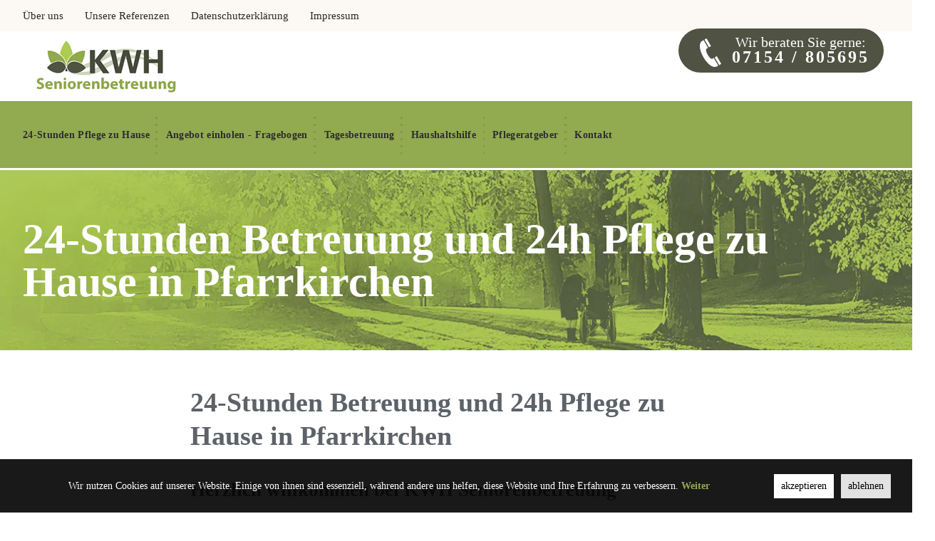

--- FILE ---
content_type: text/html; charset=UTF-8
request_url: https://www.kwh-seniorenbetreuung.de/24-stunden-pflege-pfarrkirchen
body_size: 9342
content:
<!DOCTYPE html>
<html lang="de">
<head>
    <meta charset="utf-8">

    <title>24-Stunden Pflege in Pfarrkirchen | KWH Seniorenbetreuung</title>
    <meta name="title" content="24-Stunden Pflege in Pfarrkirchen | KWH Seniorenbetreuung">
    <meta property="og:title" content="24-Stunden Pflege in Pfarrkirchen | KWH Seniorenbetreuung"/>

    <meta name="description" content="Sichere Pflegevermittlung von 24-Stunden Pflege und Betreuung zu Hause, über 10 Jahre Erfahrung. 24h Pflege und Betreuung durch sozialversicherte Pflegekräfte.">
    <meta property="og:description" content="Sichere Pflegevermittlung von 24-Stunden Pflege und Betreuung zu Hause, über 10 Jahre Erfahrung. 24h Pflege und Betreuung durch sozialversicherte Pflegekräfte."/>

    <meta property="og:type" content="website"/>

    <meta property="og:image" content="https://www.kwh-seniorenbetreuung.de/storage/app/uploads/public/655/360/e01/655360e018afb211337360.png"/>

<meta name="thumbnail" content="https://www.kwh-seniorenbetreuung.de/storage/app/uploads/public/60e/d86/8a2/60ed868a2f742796958805.png" />


<meta name="author" content="SSI - ssi.com.pl">


<meta name="viewport" content="width=device-width, initial-scale=1.0">

<link rel="icon" type="image/png" href="https://www.kwh-seniorenbetreuung.de/storage/app/uploads/public/617/ac0/534/617ac0534b56e763334438.png">
<link href="https://www.kwh-seniorenbetreuung.de/themes/default/assets/dist/css/fonts_import.css" rel="stylesheet preload" as="style">
<link href="https://www.kwh-seniorenbetreuung.de/themes/default/assets/dist/css/main.css" rel="stylesheet">
<link href="https://www.kwh-seniorenbetreuung.de/combine/a37deebd2ded60e67c9a38743a39c311-1745416301" rel="stylesheet">

<script  src="https://www.kwh-seniorenbetreuung.de/themes/default/assets/dist/js/important-scripts.js"></script>

<script defer src="https://cdnjs.cloudflare.com/ajax/libs/jquery-validate/1.19.1/jquery.validate.min.js"></script>

    <!-- Global site tag (gtag.js) - Google Analytics -->
<script async src="https://www.googletagmanager.com/gtag/js?id=G-LD2GCYJ4RT"></script>
<script>
  window.dataLayer = window.dataLayer || [];
  function gtag(){dataLayer.push(arguments);}
  gtag('js', new Date());

  gtag('config', 'G-LD2GCYJ4RT');
</script>
</head>
<body>

    <div class="site-wrapper">

        <!-- Header -->

        <header class="header ">

            <div class="header__nav-container uppertop">
    <div class="padding-container">
        <ul class="header__uppertop-menuList " role="menubar">
        <li role="presentation"
        class="
            header__uppertop-menuItem
            
            
            
            
    ">
                    <a href="https://www.kwh-seniorenbetreuung.de/wir-uber-uns" 
               class="
                header__uppertop-menuLink
                
                
            " role="menuitem">
                Über uns
            </a>
        
            </li>
    <li role="presentation"
        class="
            header__uppertop-menuItem
            
            
            
            
    ">
                    <a href="https://www.kwh-seniorenbetreuung.de/unsere-referenzen" 
               class="
                header__uppertop-menuLink
                
                
            " role="menuitem">
                Unsere Referenzen
            </a>
        
            </li>
    <li role="presentation"
        class="
            header__uppertop-menuItem
            
            
            
            
    ">
                    <a href="https://www.kwh-seniorenbetreuung.de/datenschutzerklarung" 
               class="
                header__uppertop-menuLink
                
                
            " role="menuitem">
                Datenschutzerklärung
            </a>
        
            </li>
    <li role="presentation"
        class="
            header__uppertop-menuItem
            
            
            
            
    ">
                    <a href="https://www.kwh-seniorenbetreuung.de/impressum" 
               class="
                header__uppertop-menuLink
                
                
            " role="menuitem">
                Impressum
            </a>
        
            </li>
</ul>
    </div>
</div>

<div class="col-5 col-lg-3 header__logo padding-container" >
    <a id="main_logo" href="/" title="24h-Pflege-Betreuung zu Hause | KHW-Seniorenbetreuung"><img src="https://www.kwh-seniorenbetreuung.de/storage/temp/public/7e6/978/885/60ed868a2f742796958805__235.png" width="235" height="78" alt="24h-Pflege-Betreuung zu Hause | KHW-Seniorenbetreuung" srcset="https://www.kwh-seniorenbetreuung.de/storage/temp/public/7e6/978/885/60ed868a2f742796958805__235.png 235w" sizes="(max-width: 235px) 100vw, 235px"></a>
</div>

<div class="header__nav-container">
    <nav class="header__nav ">
        <ul class="padding-container header__menuList " role="menubar">
        <li role="presentation"
        class="
            header__menuItem
            
            
            header__menuItem--hasSubmenu
            
    ">
                    <a href="https://www.kwh-seniorenbetreuung.de/24-stunden-pflege" 
               class="
                header__menuLink
                
                
            " role="menuitem">
                24-Stunden Pflege zu Hause
            </a>
        
                    <ul
                class="header__submenu  header__submenu--hidden
                
            " role="menu">
                    <li role="presentation"
        class="
            header__menuItem
            
            
            
            
    ">
                    <a href="https://www.kwh-seniorenbetreuung.de/24-stunden-pflege/24h-pflege-zu-hause" 
               class="
                header__menuLink
                
                
            " role="menuitem">
                Betreuung zu Hause
            </a>
        
            </li>
    <li role="presentation"
        class="
            header__menuItem
            
            
            
            
    ">
                    <a href="https://www.kwh-seniorenbetreuung.de/24-stunden-pflege/leistungen-der-24h-pflege" 
               class="
                header__menuLink
                
                
            " role="menuitem">
                Leistungen
            </a>
        
            </li>
    <li role="presentation"
        class="
            header__menuItem
            
            
            
            
    ">
                    <a href="https://www.kwh-seniorenbetreuung.de/24-stunden-pflege/in-drei-schritten-zur-24-stunden-pflege" 
               class="
                header__menuLink
                
                
            " role="menuitem">
                Ablauf
            </a>
        
            </li>
    <li role="presentation"
        class="
            header__menuItem
            
            
            
            
    ">
                    <a href="https://www.kwh-seniorenbetreuung.de/24-stunden-pflege/kosten-der-24h-pflege" 
               class="
                header__menuLink
                
                
            " role="menuitem">
                Kosten der 24h Pflege
            </a>
        
            </li>
    <li role="presentation"
        class="
            header__menuItem
            
            
            
            
    ">
                    <a href="https://www.kwh-seniorenbetreuung.de/24-stunden-pflege/rechtlicher-rahmen" 
               class="
                header__menuLink
                
                
            " role="menuitem">
                Rechtlicher Rahmen
            </a>
        
            </li>
    <li role="presentation"
        class="
            header__menuItem
            
            
            
            
    ">
                    <a href="https://www.kwh-seniorenbetreuung.de/24-stunden-pflege/wechsel-der-pflegekrafte" 
               class="
                header__menuLink
                
                
            " role="menuitem">
                Wechsel der Pflegekräfte
            </a>
        
            </li>
    <li role="presentation"
        class="
            header__menuItem
            
            
            
            
    ">
                    <a href="https://www.kwh-seniorenbetreuung.de/24-stunden-pflege/pflegekrafte-aus-polen" 
               class="
                header__menuLink
                
                
            " role="menuitem">
                Pflegekräfte aus Polen
            </a>
        
            </li>
    <li role="presentation"
        class="
            header__menuItem
            
            
            
            
    ">
                    <a href="https://www.kwh-seniorenbetreuung.de/24-stunden-pflege/haufige-fragen-zur-24h-pflege-und-betreuung-zu-hause" 
               class="
                header__menuLink
                
                
            " role="menuitem">
                Häufige Fragen
            </a>
        
            </li>
            </ul>
            </li>
    <li role="presentation"
        class="
            header__menuItem
            
            
            
            
    ">
                    <a href="https://www.kwh-seniorenbetreuung.de/24-stunden-pflege/fragebogen" 
               class="
                header__menuLink
                
                
            " role="menuitem">
                Angebot einholen - Fragebogen
            </a>
        
            </li>
    <li role="presentation"
        class="
            header__menuItem
            
            
            
            
    ">
                    <a href="https://www.kwh-seniorenbetreuung.de/tagesbetreuung" 
               class="
                header__menuLink
                
                
            " role="menuitem">
                Tagesbetreuung
            </a>
        
            </li>
    <li role="presentation"
        class="
            header__menuItem
            
            
            
            
    ">
                    <a href="https://www.kwh-seniorenbetreuung.de/haushaltshilfe" 
               class="
                header__menuLink
                
                
            " role="menuitem">
                Haushaltshilfe
            </a>
        
            </li>
    <li role="presentation"
        class="
            header__menuItem
            
            
            header__menuItem--hasSubmenu
            
    ">
                    <a href="https://www.kwh-seniorenbetreuung.de/pflegeratgeber" 
               class="
                header__menuLink
                
                
            " role="menuitem">
                Pflegeratgeber
            </a>
        
                    <ul
                class="header__submenu  header__submenu--hidden
                
            " role="menu">
                    <li role="presentation"
        class="
            header__menuItem
            
            
            
            
    ">
                    <a href="https://www.kwh-seniorenbetreuung.de/pflegeratgeber/pflegestutzpunkte" 
               class="
                header__menuLink
                
                
            " role="menuitem">
                Pflegestützpunkte
            </a>
        
            </li>
    <li role="presentation"
        class="
            header__menuItem
            
            
            
            
    ">
                    <a href="https://www.kwh-seniorenbetreuung.de/pflegeratgeber/pflegegrade" 
               class="
                header__menuLink
                
                
            " role="menuitem">
                Pflegegrade
            </a>
        
            </li>
    <li role="presentation"
        class="
            header__menuItem
            
            
            
            
    ">
                    <a href="https://www.kwh-seniorenbetreuung.de/pflegeratgeber/mdk" 
               class="
                header__menuLink
                
                
            " role="menuitem">
                MDK
            </a>
        
            </li>
    <li role="presentation"
        class="
            header__menuItem
            
            
            
            
    ">
                    <a href="https://www.kwh-seniorenbetreuung.de/pflegeratgeber/hausnotruf-bei-betreuung-zu-hause" 
               class="
                header__menuLink
                
                
            " role="menuitem">
                Hausnotruf bei Betreuung zu Hause
            </a>
        
            </li>
    <li role="presentation"
        class="
            header__menuItem
            
            
            
            
    ">
                    <a href="https://www.kwh-seniorenbetreuung.de/pflegeratgeber/deutscher-caritasverband-e-v" 
               class="
                header__menuLink
                
                
            " role="menuitem">
                Deutscher Caritasverband e. V.
            </a>
        
            </li>
    <li role="presentation"
        class="
            header__menuItem
            
            
            
            
    ">
                    <a href="https://www.kwh-seniorenbetreuung.de/pflegeratgeber/diakonisches-werk" 
               class="
                header__menuLink
                
                
            " role="menuitem">
                Diakonisches Werk
            </a>
        
            </li>
            </ul>
            </li>
    <li role="presentation"
        class="
            header__menuItem
            
            
            
            
    ">
                    <a href="https://www.kwh-seniorenbetreuung.de/kontakt" 
               class="
                header__menuLink
                
                
            " role="menuitem">
                Kontakt
            </a>
        
            </li>
</ul>
        <div class="header__tel">
            <a href="tel:07154805695" aria-label="Wir beraten Sie gerne: 07154 / 805695">
                <span>
                    Wir beraten Sie gerne:
                    <br>
                    <b>07154 / 805695</b>
                </span>
            </a>
        </div>
    </nav>
</div>

<div class="header__hidden-tel">

    <a href="tel:07154805695" aria-label="Telefonnummer"></a>

</div>

<div class="header__hamburger ">
    <span></span>
    <span></span>
    <span></span>
</div>
        </header>

        <!-- Content -->

        <section class="subsite">
            <div class="subsite__header">
                <h1 class="padding-container">24-Stunden Betreuung und 24h Pflege zu Hause in Pfarrkirchen</h1>
            </div>
            <div class="subsite__content subsite__content_map padding-container">  
                            <div class="col-lg-8 m-auto padding-container">
                    <h2>24-Stunden Betreuung und 24h Pflege zu Hause in Pfarrkirchen</h2>

<h3>Herzlich willkommen bei KWH Seniorenbetreuung</h3>

<p>Als unabhängiges Familienunternehmen befassen wir uns seit über 10 Jahren mit der Vermittlung von Pflegekräften aus Polen und bieten Ihnen individuelle und bedarfsgerechte Lösungen sowie Hilfe bei der Organisation Ihrer 24-Stunden Pflege und 24h Betreuung zu Hause in Pfarrkirchen. Dabei sind wir in der Lage Ihre konkreten Wünsche und Erwartungen kurzfristig und kostengünstig zu erfüllen. KWH Seniorenbetreuung arbeitet mit erfahrenen polnischen Pflegedienstleistern zusammen, die über einen deutschsprachigen Mitarbeiterstamm und Kompetenz in der 24-Stunden Pflege und Betreuung zu Hause verfügen.</p>

<p>Unsere Agentur vermittelt ausschließlich sozialversicherte polnische Pflegekräfte. Gern helfen wir auch Ihnen!</p>

<h3>Wir bieten Ihnen bedarfsgerechte Lösungen, die auf Ihre persönlichen Bedürfnisse zugeschnitten sind:</h3>

<ul>
	<li>Fachkundige Beratung für Pflegebedürftige und ihre Angehörigen mit Analyse des Pflegebedarfs</li>
	<li>Kurzfristige Vermittlung der 24-Stunden Pflege und Betreuung zu Hause nach Pfarrkirchen</li>
	<li>Eine individuelle Betreuung&nbsp;durch einen festen Ansprechpartner, der Ihnen rund um die Uhr zur Verfügung steht</li>
	<li>Legales Entsendemodell&nbsp;mit A1-Formular</li>
	<li>Vollständig&nbsp;sozialversicherte polnische Pflegekräfte</li>
	<li>Kostengünstige Konditionen</li>
	<li>10 Tage Probezeit&nbsp;bei jedem Betreuungsvertrag</li>
	<li>Keine Vermittlungsgebühr</li>
</ul>

<p>Weitere Informationen über KWH Seniorenbetreuung erhalten Sie hier: <a href="/wir-uber-uns">Über uns</a></p>
                </div>     
                            
<div class="subsite__content-section1 col-lg-8">

    <div class="d-flex w-100">

        <svg class="col-12 col-lg-6 mr-3" width="800" height="800" viewBox="0 0 800 800">
        
            <defs>
                <clippath id="my-clippath2">
                    <path d="M650.607 62.5548C797.654 144.695 784.64 588.355 621.967 708.025C459.293 827.696 
                    40.2885 535.271 50.2566 352.033C60.2247 168.795 503.561 -19.5853 650.607 62.5548Z" />
                </clippath>
            </defs>
    
            <g clip-path="url(#my-clippath2)">
                <foreignObject width="800" x="0" y="0" height="800">
                    <img src="https://www.kwh-seniorenbetreuung.de/storage/temp/public/7c0/b17/3f2/thumb__800_800_0_0_crop__800.jpg" alt="" title="" srcset="https://www.kwh-seniorenbetreuung.de/storage/temp/public/7c0/b17/3f2/thumb__800_800_0_0_crop__800.jpg 800w, https://www.kwh-seniorenbetreuung.de/storage/temp/public/7c0/b17/3f2/thumb__800_800_0_0_crop__575.jpg 575w, https://www.kwh-seniorenbetreuung.de/storage/temp/public/7c0/b17/3f2/thumb__800_800_0_0_crop__767.jpg 767w" sizes="(max-width: 800px) 100vw, 800px">
                </foreignObject>
            </g>
    
        </svg>

        <div class="exclude-map">
                            <p>
	<iframe src="https://www.google.com/maps/embed?pb=!1m18!1m12!1m3!1d338988.0372281489!2d12.542931087537614!3d48.41153897288796!2m3!1f0!2f0!3f0!3m2!1i1024!2i768!4f13.1!3m3!1m2!1s0x4775ba190d88b985%3A0x91c9e68c4ad79cca!2sRottal-Inn!5e0!3m2!1sde!2sde!4v1637483337261!5m2!1sde!2sde" width="800" height="800" style="border:0;" allowfullscreen=""></iframe>
</p>
                    </div>
    </div>

    <div class="col-12 ml-3 text-content">
        <h2>Pfarrkirchen</h2>

<p>Pfarrkirchen ist die Kreisstadt sowie zweitgrößte Stadt des niederbayerischen Landkreises Rottal-Inn. Die Stadt liegt am Fluss Rott im Rottal. Das erste Mal urkundlich erwähnt wurde Pfarrkirchen als pharrachiricha Ende des 9. Jahrhunderts und ist demnach nach seiner Kirche benannt. Wahrzeichen der Stadt sind die Wallfahrtskirche Gartlberg und das Wimmer-Ross auf dem Stadtplatz, das an die lange Pferdetradition der Stadt erinnert.</p>

<h3>Wir begleiten und unterstützen zahlreiche Familien bei der 24-Stunden Betreuung und 24h Pflege von Pflegebedürftigen auch im Landkreis Rottal-Inn, unter anderem in folgenden Ortschaften:</h3>

<p>In Eggenfelden, Pfarrkirchen, Simbach am Inn, Arnstorf, Bad Birnbach, Gangkofen, Massing, Tann, Triftern, Wurmannsquick, Eggenfelden, Bayerbach, Dietersburg, Egglham, Ering, Falkenberg, Geratskirchen, Hebertsfelden, Johanniskirchen, Julbach, Kirchdorf a.Inn, Malgersdorf, Mitterskirchen, Postmünster, Reut, Rimbach, Roßbach, Schönau, Stubenberg, Unterdietfurt, Wittibreut, Zeilarn.</p>
    </div>

</div>
<div class="section-3 layer">
    <div class="section-3__l1 layer">
        <div class="section-3__l2 layer">
            <div class="section-3__l3 layer">
                <div class="section-3__content">
                    <h2>In drei einfachen Schritten gelangen Sie zu Ihrer persönlichen Pflegekraft</h2>

                    <div class="section-3__boxes">
                        <div class="box1 post5 hiddenen visible animated fadeIn">
                            <div class="col-xs-12">
                                <div class="row">
                                    <div class="n">1</div>
                                    <div class="icon"></div>
                                </div>

                                <h4>Fragebogen ausfüllen</h4>

                                <div>
                                    <p>Wir analysieren Ihren Hilfsbedarf, Ihre Wünsche und Anforderungen und beraten Sie
                                        persönlich, bei Bedarf
                                        auch bei Ihnen vor Ort</p>
                                </div>
                            </div>
                        </div>

                        <div class="box2 post5 hiddenen visible animated fadeIn">
                            <div class="col-xs-12">
                                <div class="row">
                                    <div class="n">2</div>
                                    <div class="icon"></div>
                                </div>

                                <h4>Preisangebot &amp; Vorstellung passender Betreuungskräfte</h4>

                                <div>
                                    <p>Wir erstellen Ihnen ein Preisangebot und stellen Ihnen vorausgewählte
                                        Betreuungskräfte vor.</p>
                                </div>
                            </div>
                        </div>

                        <div class="box3 post5 hiddenen visible animated fadeIn">
                            <div class="col-xs-12">
                                <div class="row">
                                    <div class="n">3</div>
                                    <div class="icon"></div>
                                </div>

                                <h4>Vorkehrungen zur Anreise und Beginn der Betreuung</h4>

                                <div>
                                    <p>Während der Betreuungslaufzeit haben Sie einen festen Ansprechpartner, der Ihnen
                                        fest zur
                                        Seite steht und an den Sie sich mit Ihren Anliegen wenden können</p>
                                </div>
                            </div>
                        </div>
                    </div>

                    <h3>Betreuungsfragebogen:</h3>

                    <div class="buttons">
                        <a href="/kwh/24-stunden-pflege/fragebogen-formular" class="button">fragebogen online
                            ausfüllen</a>
                        <a href="/storage/app/media/fragebogen/Fragebogen_2024.pdf" class="button">fragebogen als PDF herunterladen</a>
                    </div>
                </div>
            </div>
        </div>
    </div>
</div>
<div class="subsite__content-section2 padding-container">
    <div class="col-lg-8 text-content">
        <h2>24-Stunden Pflege und Betreuung durch sozialversicherte polnische Pflegekräfte in Pfarrkirchen beinhaltet:</h2>

<h4>Grundversorgung - Grundpflege</h4>

<ul>
	<li>Hilfe bei der täglichen Körperhygiene</li>
	<li>Hilfestellung beim Wechsel von Inkontinenzprodukten</li>
	<li>Zubereitung von Mahlzeiten</li>
	<li>Hilfestellung bei der Nahrungsaufnahme</li>
</ul>

<h4>Aktivierende Versorgung</h4>

<ul>
	<li>Hilfe beim An- und Auskleiden</li>
	<li>Hilfestellung bei der Fortbewegung</li>
</ul>

<h4>Hauswirtschaftliche Versorgung - Haushaltshilfe</h4>

<ul>
	<li>Tägliche Haushaltsversorgung</li>
	<li>Reinigung der Wohnung</li>
	<li>Leichte Gartenarbeiten&nbsp;</li>
</ul>

<h4>Eine an die Bedürfnisse des Pflegebedürftigen angepasste Betreuung</h4>

<ul>
	<li>Begleitung bei Arztbesuchen und sonstigen Terminen</li>
	<li>Spaziergänge und Ausflüge</li>
	<li>Geselligkeit und die Wahrung sozialer Kontakte</li>
</ul>

<h4>Demenzkrankenbetreuung</h4>

<p>Mit unserem Pflege- und Betreuungskonzept sind wir in der Lage Ihre konkreten Wünsche und Erwartungen an die Qualität der 24h-Betreuung und Pflege zu Hause in Pfarrkirchen zu erfüllen.</p>

<p>
	<br>
</p>

<h2>Sozialversicherte polnische Pflegekräfte für die 24-Stunden Betreuung und Pflege zu Hause in Pfarrkirchen</h2>

<p>Das erfahrene, deutschsprachige Betreuungspersonal ist bei dem polnischen Pflegeunternehmen angestellt. Natürlich werden damit alle anfallenden Steuern und Sozialbeiträge (Arbeitslosenversicherung, Krankenversicherung, Unfallversicherung etc.) rechtmäßig an die zuständigen polnischen Behörden abgeführt.</p>

<p>Weitere Informationen erhalten Sie hier: <a href="/24-stunden-pflege/pflegekrafte-aus-polen" rel="noopener noreferrer" target="_blank">Polnische Pflegekräfte</a></p>
    </div>
</div>



<div class="subsite__content-section2 padding-container">

    <div class="col-lg-8 text-content">
        <h2>Kosten der 24-Stunden Betreuung und Pflege zu Hause in Pfarrkirchen</h2>

<p style="text-align: left;">Überblick über die monatlichen <a href="https://www.kwh-seniorenbetreuung.de/24-stunden-pflege/kosten-der-24h-pflege">Kosten einer 24h Pflegekraft aus Polen</a></p>

<p style="text-align: left;">Es sollte erwähnt werden, dass die zwei kostenbestimmensten Faktoren bei der sog. 24-Stunden Pflege und Betreuung zu Hause einerseits die Belastung während des Einsatzes, vorhandener Pflegegrad, andererseits die Deutschkenntnisse der Betreuungskraft sind. Hinzu kommen andere Faktoren wie vorhandener Führerschein oder Einsätze während der Weihnachts- und Osterfeiertage. Auch spielen unterschiedliche Feststellungen des Pflegegrades und die steuerliche Absetzbarkeit eine Rolle. Daher ist die Feststellung des Tarifs erst nach Kenntniserlangung der Rahmenbedingungen und des tatsächlichen Hilfsbedarfs möglich.</p>

<p style="text-align: left;">
	<br>
</p>

<h3 style="text-align: left;">Persönliches Angebot einholen</h3>

<p style="text-align: left;"><a href="https://www.kwh-seniorenbetreuung.de/24-stunden-pflege/fragebogen">Fragebogen</a></p>

<p style="text-align: left;">In unserem Angebot teilen wir Ihnen einen monatlichen Festpreis mit.</p>

<p style="text-align: left;">
	<br>
</p>

<h3 style="text-align: left;">Tarifbeispiel</h3>

<p style="text-align: left;"><a href="https://www.kwh-seniorenbetreuung.de/24-stunden-pflege/kosten-der-24h-pflege">Tarifbeispiel Pflegegrad 3</a> - Betreuungskraft mit mittleren Deutschkenntnissen</p>

<p>
	<br>
</p>

<h3>Rechnungen, die Sie von der Steuer absetzen können!</h3>

<p style="text-align: left;">Neben dem Pflegegeld der Pflegekasse können Sie von steuerlichen Erleichterungen profitieren. Das Bundesgesundheitsministerium informiert:</p>

<p><a class="fr-file" href="/storage/app/media/uploaded-files/Pressemitteilung%20Bundesministerium%20f%C3%BCr%20Gesundheit%20-%20Steuervorteil.pdf">Pressemitteilung Bundesministerium für Gesundheit - Steuervorteil.pdf</a></p>

<p style="text-align: left;">Bei steuerrechtlichen Fragen wenden Sie sich bitte an Ihren Steuerberater.</p>
    </div>

</div>

<div class="subsite__content-section2 padding-container">

    <div class="col-lg-8 text-content">
        <h3>Benötigen Sie weitere Informationen zur 24-Stunden Betreuung und Pflege zu Hause in Pfarrkirchen?</h3>

<p>Bei Fragen rufen Sie uns bitte an unter der Telefonnummer: 07154 &nbsp;805695. Sie können aber auch unser <a href="/kontakt" rel="noopener noreferrer" target="_blank">Kontaktformular</a> ausfüllen. Wir werden Sie dann schnellstmöglich zurückrufen.</p>

<p>Viele Fragen und deren Antworten rund um die Themen 24-Stunden Betreuung und Pflege zu Hause, Pflegekräfte aus Polen, Entsendung nach Deutschland, Arbeitszeiten und gesetzlicher Mindestlohn haben wir für Sie auf unserer Seite „Antworten auf häufig gestellte Fragen (FAQ)“ zusammengefasst. 24-Stunden Pflege und Betreuung zu Hause - <a href="/24-stunden-pflege/haufige-fragen-zur-24h-pflege-und-betreuung-zu-hause">Antworten auf häufig gestellte Fragen (FAQ)</a></p>
        <a class="button rform mt-4" href="/ruckrufformular">Rückrufformular</a>
    </div>

</div>

<div class="section-7">

    <h2><strong>Unsere Referenzen</strong></h2>
<div class="section-7__refs padding-container">
    <div class="section-7__ref">
        <div class="section-7__quote">Die Betreuung meines Vaters durch Frau Grazyna ist prima.</div>
        <div class="section-7__author">Helga H. aus München</div>
    </div>
    <div class="section-7__ref">
        <div class="section-7__quote">Anetta kommt gut mit meinen Schwiegereltern zurecht, ist sehr fleißig und ich denke sie kommt
            auch mit der Ruhe und Abgeschiedenheit zurecht.</div>
        <div class="section-7__author">Ellen K. aus Frankfurt</div>
    </div>
    <div class="section-7__ref">
        <div class="section-7__quote">Wir sind sehr zufrieden mit Anna. Wir schätzen Sie in ihrer freundlichen, aufmerksamen Art.
        </div>
        <div class="section-7__author">Karin F. aus Stuttgart</div>
    </div>
    <div class="section-7__ref">
        <div class="section-7__quote">Gerne würden wir Ihre Dienste weiterhin in Anspruch nehmen.</div>
        <div class="section-7__author">Regina K. aus Ludwigsburg</div>
    </div>
</div>
    <div class="buttons">
        <a href="/unsere-referenzen" class="button">LESEN SIE MEHR</a>
    </div>

</div>

    
<style>
    .exclude-map {
        height: 32vw;
        display: flex;
        align-items: center;
        justify-content: center;
        width: 32vw;
        overflow: hidden;
        position: relative;
    }
    .exclude-map p,
    .exclude-map iframe {
        height: 115%;
        width: 115%;
    }
    .exclude-map::after {
        content: '';
        top: 0;
        bottom: 0;
        right: 0;
        left: 0;
        position: absolute;
        background-repeat: no-repeat;
        background-image: url(https://www.kwh-seniorenbetreuung.de/themes/default/assets/images/Exclude.png);
        background-position: center;
        background-size: cover;
        
    }

    @media (max-width: 93.74em) {
        .exclude-map iframe {
            margin-top: -43px;
        }
        .exclude-map,
        .subsite__content-section1 svg {
            width: 29vw;
            height: 29vw;
        }
        .subsite__content-section1 > .w-100 {
            margin-bottom: 50px;
        }
    }

    @media (max-width: 61.99em) {
        .subsite__content-section1 svg {
            display: block;
        }
        .subsite__content-section1 > .w-100 {
            flex-direction: column;
        }
        .exclude-map::after {
            content: none;
        }
        .exclude-map iframe {
            margin-top: 0;
        }
        .exclude-map p,
        .exclude-map iframe {
            height: 100%;
            width: 100%;
        }
        .subsite__content-section1 svg {
            width: 100%;
            max-width: 350px;
            margin: 0 auto 50px!important;
        }
        .exclude-map {
            width: 100%;
            height: 60vw;
        }
    }



</style>            </div>

        </section>

        <!-- Footer -->

        <div class="pre-footer">

    <div class="padding-container">
        <a href="/kontakt" class="wide-box" title="">
            <div class="txt">Kontaktformular</div>
        </a>
        <div class="wide-box">
            <div class="txt">
                <strong>24 Stunden Pflege</strong>
    
            </div>
        </div>
    
        <a href="/preisanfrage" class="wide-box" title="">
            <div class="txt">Preisanfrage</div>
        </a>
    </div>

</div>
        <footer class="footer">
            <div class="footer__left padding-container">

    <div class="footer__logo">
        <a href="/" title="24h-Pflege-Betreuung zu Hause | KHW-Seniorenbetreuung">
            <img class="lazy" data-src="https://www.kwh-seniorenbetreuung.de/storage/app/uploads/public/60e/d86/ada/60ed86adae118970567516.png" width="440" height="39"  alt="24h-Pflege-Betreuung zu Hause | KHW-Seniorenbetreuung">
        </a>
    </div>

    <div class="footer__content">

        <div>
            <h3><a href="/kontakt">Kontakt</a></h3>
            <p>KWH Seniorenbetreuung
	<br>Maciej Wiktor Wiechowski
	<br>Mühlhäuser Str. 45
	<br>70806 Kornwestheim</p>

            <p>
            Telefon:<a href="tel:07154/805695"> 07154/805695</a>
            <br>
            Telefax:<a href="tel:07154/805696"> 07154/805696</a>
            </p>

                        <p>
                            <a href="https://www.kwh-seniorenbetreuung.de" target="_blank">www.kwh-seniorenbetreuung.de</a>
                <br>
                            <a href="https://www.meine-pflegehilfe.de" target="_blank">www.meine-pflegehilfe.de</a>
                <br>
                        </p>
            
            </div>

        <div>
            <h3><a href="/datenschutzerklarung">Datenschutzerklärung</a></h3>
            <ul>
    
    <li>
        <a href="https://www.kwh-seniorenbetreuung.de/pflege-zu-hause">Häusliche Pflege</a>
    </li>


    <li>
        <a href="https://www.kwh-seniorenbetreuung.de/stationare-pflege">Stationäre Pflege</a>
    </li>


    <li>
        <a href="https://www.kwh-seniorenbetreuung.de/demenzkrankenbetreuung">Demenzkrankenbetreuung</a>
    </li>


    <li>
        <a href="https://www.kwh-seniorenbetreuung.de/polnische-pflegekrafte">Polnische Pflegekräfte</a>
    </li>


    <li>
        <a href="https://www.kwh-seniorenbetreuung.de/stellenangebote">Stellenangebote</a>
    </li>


    <li>
        <a href="https://www.kwh-seniorenbetreuung.de/pflege-und-betreuung">Pflege und Betreuung</a>
    </li>

</ul>
        </div>

        <div>
            <h3>Menu</h3>
            <ul>
    
    <li>
        <a href="https://www.kwh-seniorenbetreuung.de/24-stunden-pflege">24-Stunden Pflege zu Hause</a>
    </li>


    <li>
        <a href="https://www.kwh-seniorenbetreuung.de/24-stunden-pflege/fragebogen">Angebot einholen - Fragebogen</a>
    </li>


    <li>
        <a href="https://www.kwh-seniorenbetreuung.de/tagesbetreuung">Tagesbetreuung</a>
    </li>


    <li>
        <a href="https://www.kwh-seniorenbetreuung.de/haushaltshilfe">Haushaltshilfe</a>
    </li>


    <li>
        <a href="https://www.kwh-seniorenbetreuung.de/pflegeratgeber">Pflegeratgeber</a>
    </li>


    <li>
        <a href="https://www.kwh-seniorenbetreuung.de/kontakt">Kontakt</a>
    </li>

</ul>
        </div>

    </div>

</div>

<div class="footer__right padding-container">
    
    <h3>PFLEGESTÜTZPUNKTE</h3>

    <div class="footer__content">
        <div>
            <ul>
                <li><a href="/pflegeratgeber/pflegestuetzpunkte/pflegestuetzpunkte-in-baden-wuerttemberg">Baden-Württemberg</a></li>
                <li><a href="/pflegeratgeber/pflegestuetzpunkte/pflegestuetzpunkte-in-bayern">Bayern</a></li>
                <li><a href="/pflegeratgeber/pflegestuetzpunkte/pflegestuetzpunkte-in-berlin">Berlin</a></li>
                <li><a href="/pflegeratgeber/pflegestuetzpunkte/pflegestuetzpunkte-in-brandenburg">Brandenburg</a></li>
                <li><a href="/pflegeratgeber/pflegestuetzpunkte/pflegestuetzpunkte-in-bremen">Bremen</a></li>
                <li><a href="/pflegeratgeber/pflegestuetzpunkte/pflegestuetzpunkte-in-hamburg">Hamburg</a></li>
                <li><a href="/pflegeratgeber/pflegestuetzpunkte/pflegestuetzpunkte-in-hessen">Hessen</a></li>
                <li><a href="/pflegeratgeber/pflegestuetzpunkte/pflegestuetzpunkte-in-mecklenburg-vorpommern">Mecklenburg-Vorpommern</a></li>
            </ul>
        </div>
        
        <div>
            <ul>
                <li><a href="/pflegeratgeber/pflegestuetzpunkte/pflegestuetzpunkte-in-niedersachsen">Niedersachsen</a></li>
                <li><a href="/pflegeratgeber/pflegestuetzpunkte/pflegestuetzpunkte-in-rheinland-pfalz">Rheinland-Pfalz</a></li>
                <li><a href="/pflegeratgeber/pflegestuetzpunkte/pflegestuetzpunkte-in-nordrhein-westfalen">Nordrhein-Westfalen</a></li>
                <li><a href="/pflegeratgeber/pflegestuetzpunkte/pflegestuetzpunkte-in-saarland">Saarland</a></li>
                <li><a href="/pflegeratgeber/pflegestuetzpunkte/pflegestuetzpunkte-in-sachsen">Sachsen</a></li>
                <li><a href="/pflegeratgeber/pflegestuetzpunkte/pflegestuetzpunkte-in-sachsen-anhalt">Sachsen-Anhalt</a></li>
                <li><a href="/pflegeratgeber/pflegestuetzpunkte/pflegestuetzpunkte-in-schleswig-holstein">Schleswig-Holstein</a></li>
                <li><a href="/pflegeratgeber/pflegestuetzpunkte/pflegestuetzpunkte-in-thueringen">Thüringen</a></li>
            </ul>
        </div>

    </div>
</div>        </footer>

        <div class="footer-small padding-container">

    <a href="/rodo">polityka rodo</a>
    <div class="footer-small__copyright">
        copyright 2026 KHW-Seniorenbetreuung
    </div>
        <a class="footer-small__realization" href="https://www.ssi.com.pl/" title="SSI - agencja interaktywna"
        target="_blank">
        <span>realizacja strony:</span>
        <img class="lazy" data-src="https://www.kwh-seniorenbetreuung.de/themes/default/assets/images/ssi.png" width="25" height="19" alt="SSI - agencja interaktywna">
    </a>
    
</div>
    </div>

    <div class="cookie" style="display: none;">
    <div class="cookie__text">
        <span>Wir nutzen Cookies auf unserer Website. Einige von ihnen sind essenziell, während andere uns helfen, diese Website und Ihre Erfahrung zu verbessern.</span>
        <a href="/datenschutzerklarung" class="cookie__more">Weiter</a>
    </div>
    <a href="#" class="cookie__accept">akzeptieren</a>
    <a href="#" class="cookie__reject">ablehnen</a>
</div>    <script defer src="https://www.kwh-seniorenbetreuung.de/themes/default/assets/dist/js/main.js"></script>
<script src="/modules/system/assets/js/framework.combined-min.js"></script>
<link rel="stylesheet" property="stylesheet" href="/modules/system/assets/css/framework.extras-min.css">

</body>
</html>

--- FILE ---
content_type: text/css
request_url: https://www.kwh-seniorenbetreuung.de/themes/default/assets/dist/css/fonts_import.css
body_size: 67
content:
@font-face {
    font-family: 'Montserrat';
    font-weight: 400;
    src: url('../../fonts/Montserrat-Regular.ttf');
    font-display: optional;
}

@font-face {
    font-family: 'Montserrat';
    font-weight: 500;
    src: url('../../fonts/Montserrat-Medium.ttf');
    font-display: optional;
}

@font-face {
    font-family: 'Montserrat';
    font-weight: 600;
    src: url('../../fonts/Montserrat-SemiBold.ttf');
    font-display: optional;
}

@font-face {
    font-family: 'Montserrat';
    font-weight: 700;
    src: url('../../fonts/Montserrat-Bold.ttf');
    font-display: optional;
}

@font-face {
    font-family: 'Montserrat';
    font-weight: 800;
    src: url('../../fonts/Montserrat-ExtraBold.ttf');
    font-display: optional;
}

@font-face {
    font-family: 'Alegreya';
    font-weight: 400;
    src: url('../../fonts/Alegreya-Regular.ttf');
    font-display: optional;
}

--- FILE ---
content_type: text/css; charset=UTF-8
request_url: https://www.kwh-seniorenbetreuung.de/combine/a37deebd2ded60e67c9a38743a39c311-1745416301
body_size: 77
content:
@media (min-width:991px) {.exclude-map iframe {margin-top:-35px }}@media (max-width:47.99em) {.tel-form {right:unset;margin:50px auto 0 auto;position:relative }}

--- FILE ---
content_type: text/javascript
request_url: https://www.kwh-seniorenbetreuung.de/themes/default/assets/dist/js/main.js
body_size: 5331
content:
!function(e){var t={};function n(s){if(t[s])return t[s].exports;var a=t[s]={i:s,l:!1,exports:{}};return e[s].call(a.exports,a,a.exports,n),a.l=!0,a.exports}n.m=e,n.c=t,n.d=function(e,t,s){n.o(e,t)||Object.defineProperty(e,t,{enumerable:!0,get:s})},n.r=function(e){"undefined"!=typeof Symbol&&Symbol.toStringTag&&Object.defineProperty(e,Symbol.toStringTag,{value:"Module"}),Object.defineProperty(e,"__esModule",{value:!0})},n.t=function(e,t){if(1&t&&(e=n(e)),8&t||4&t&&"object"==typeof e&&e&&e.__esModule)return e;var s=Object.create(null);if(n.r(s),Object.defineProperty(s,"default",{enumerable:!0,value:e}),2&t&&"string"!=typeof e)for(var a in e)n.d(s,a,(function(t){return e[t]}).bind(null,a));return s},n.n=function(e){var t=e&&e.__esModule?function t(){return e.default}:function t(){return e};return n.d(t,"a",t),t},n.o=function(e,t){return Object.prototype.hasOwnProperty.call(e,t)},n.p="/",n(n.s=0)}({"./node_modules/vanilla-lazyload/dist/lazyload.min.js":function(e,t,n){var s,a;a=function(){"use strict";function e(){return(e=Object.assign||function(e){for(var t=1;t<arguments.length;t++){var n=arguments[t];for(var s in n)Object.prototype.hasOwnProperty.call(n,s)&&(e[s]=n[s])}return e}).apply(this,arguments)}var t="undefined"!=typeof window,n=t&&!("onscroll"in window)||"undefined"!=typeof navigator&&/(gle|ing|ro)bot|crawl|spider/i.test(navigator.userAgent),s=t&&"IntersectionObserver"in window,a=t&&"classList"in document.createElement("p"),i=t&&window.devicePixelRatio>1,o={elements_selector:"img",container:n||t?document:null,threshold:300,thresholds:null,data_src:"src",data_srcset:"srcset",data_sizes:"sizes",data_bg:"bg",data_bg_hidpi:"bg-hidpi",data_bg_multi:"bg-multi",data_bg_multi_hidpi:"bg-multi-hidpi",data_poster:"poster",class_applied:"applied",class_loading:"loading",class_loaded:"loaded",class_error:"error",load_delay:0,auto_unobserve:!0,cancel_on_exit:!1,callback_enter:null,callback_exit:null,callback_applied:null,callback_loading:null,callback_loaded:null,callback_error:null,callback_finish:null,callback_cancel:null,use_native:!1},r=function(t){return e({},o,t)},l=function(e,t){var n,s=new e(t);try{n=new CustomEvent("LazyLoad::Initialized",{detail:{instance:s}})}catch(a){(n=document.createEvent("CustomEvent")).initCustomEvent("LazyLoad::Initialized",!1,!1,{instance:s})}window.dispatchEvent(n)},c=function(e,t){return e.getAttribute("data-"+t)},u=function(e,t,n){var s="data-"+t;null!==n?e.setAttribute(s,n):e.removeAttribute(s)},d=function(e){return c(e,"ll-status")},f=function(e,t){return u(e,"ll-status",t)},h=function(e){return f(e,null)},m=function(e){return null===d(e)},v=function(e){return"delayed"===d(e)},p=["loading","applied","loaded","error"],g=function(e){return p.indexOf(d(e))>-1},b=function(e,t){return u(e,"ll-timeout",t)},k=function(e){return c(e,"ll-timeout")},j=function(e,t,n,s){e&&(void 0===s?void 0===n?e(t):e(t,n):e(t,n,s))},C=function(e,t){a?e.classList.add(t):e.className+=(e.className?" ":"")+t},y=function(e,t){a?e.classList.remove(t):e.className=e.className.replace(RegExp("(^|\\s+)"+t+"(\\s+|$)")," ").replace(/^\s+/,"").replace(/\s+$/,"")},E=function(e){return e.llTempImage},L=function(e,t,n){if(n){var s=n._observer;s&&t.auto_unobserve&&s.unobserve(e)}},_=function(e){e&&(e.loadingCount+=1)},w=function(e){for(var t,n=[],s=0;t=e.children[s];s+=1)"SOURCE"===t.tagName&&n.push(t);return n},x=function(e,t,n){n&&e.setAttribute(t,n)},A=function(e,t){e.removeAttribute(t)},I=function(e){return!!e.llOriginalAttrs},T=function(e){if(!I(e)){var t={};t.src=e.getAttribute("src"),t.srcset=e.getAttribute("srcset"),t.sizes=e.getAttribute("sizes"),e.llOriginalAttrs=t}},z=function(e){if(I(e)){var t=e.llOriginalAttrs;x(e,"src",t.src),x(e,"srcset",t.srcset),x(e,"sizes",t.sizes)}},O=function(e,t){x(e,"sizes",c(e,t.data_sizes)),x(e,"srcset",c(e,t.data_srcset)),x(e,"src",c(e,t.data_src))},M=function(e){A(e,"src"),A(e,"srcset"),A(e,"sizes")},R=function(e,t){var n=e.parentNode;n&&"PICTURE"===n.tagName&&w(n).forEach(t)},N={IMG:function(e,t){R(e,function(e){T(e),O(e,t)}),T(e),O(e,t)},IFRAME:function(e,t){x(e,"src",c(e,t.data_src))},VIDEO:function(e,t){w(e).forEach(function(e){x(e,"src",c(e,t.data_src))}),x(e,"poster",c(e,t.data_poster)),x(e,"src",c(e,t.data_src)),e.load()}},S=function(e,t,n){var s=N[e.tagName];s&&(s(e,t),_(n),C(e,t.class_loading),f(e,"loading"),j(t.callback_loading,e,n),j(t.callback_reveal,e,n))},P=["IMG","IFRAME","VIDEO"],D=function(e){e&&(e.loadingCount-=1)},G=function(e,t){!t||t.toLoadCount||t.loadingCount||j(e.callback_finish,t)},F=function(e,t,n){e.addEventListener(t,n),e.llEvLisnrs[t]=n},U=function(e,t,n){e.removeEventListener(t,n)},V=function(e){return!!e.llEvLisnrs},H=function(e){if(V(e)){var t=e.llEvLisnrs;for(var n in t){var s=t[n];U(e,n,s)}delete e.llEvLisnrs}},J=function(e,t,n){var s;delete(s=e).llTempImage,D(n),y(e,t.class_loading),L(e,t,n)},Y=function(e,t,n){var s,a,i,o=E(e)||e;!V(o)&&(s=o,a=function(s){var a,i,r;a=e,J(a,i=t,r=n),C(a,i.class_loaded),f(a,"loaded"),j(i.callback_loaded,a,r),G(i,r),H(o)},i=function(s){var a,i,r;a=e,J(a,i=t,r=n),C(a,i.class_error),f(a,"error"),j(i.callback_error,a,r),G(i,r),H(o)},V(s)||(s.llEvLisnrs={}),F(s,"load",a),F(s,"error",i),"VIDEO"===s.tagName&&F(s,"loadeddata",a))},q=function(e){e&&(e.toLoadCount-=1)},B=function(e,t,n){var s,a,o,r,l,u,d,h,m,v,p,g,b;e.llTempImage=document.createElement("img"),Y(e,t,n),a=e,o=t,r=n,l=c(a,o.data_bg),u=c(a,o.data_bg_hidpi),(d=i&&u?u:l)&&(a.style.backgroundImage='url("'.concat(d,'")'),E(a).setAttribute("src",d),_(r),C(a,o.class_loading),f(a,"loading"),j(o.callback_loading,a,r),j(o.callback_reveal,a,r)),h=e,m=t,v=n,p=c(h,m.data_bg_multi),g=c(h,m.data_bg_multi_hidpi),(b=i&&g?g:p)&&(h.style.backgroundImage=b,C(h,m.class_applied),f(h,"applied"),L(h,m,v),j(m.callback_applied,h,v))},W=function(e,t,n){var s,a,i,o;(s=e,P.indexOf(s.tagName)>-1)?(a=e,i=t,Y(a,i,o=n),S(a,i,o)):B(e,t,n),q(n),G(t,n)},K=function(e){var t=k(e);t&&(v(e)&&h(e),clearTimeout(t),b(e,null))},Q=function(e,t,n,s){var a,i;"IMG"===e.tagName&&(H(e),R(a=e,function(e){M(e)}),M(a),R(i=e,function(e){z(e)}),z(i),y(e,n.class_loading),D(s),j(n.callback_cancel,e,t,s),setTimeout(function(){s.resetElementStatus(e,s)},0))},X=function(e,t,n,s){var a,i,o,r,l;j(n.callback_enter,e,t,s),g(e)||(n.load_delay?(a=e,i=n,o=s,r=i.load_delay,(l=k(a))||(l=setTimeout(function(){W(a,i,o),K(a)},r),f(a,"delayed"),b(a,l))):W(e,n,s))},Z=function(e,t,n,s){var a;m(e)||(n.cancel_on_exit&&"loading"===d(a=e)&&Q(e,t,n,s),j(n.callback_exit,e,t,s),n.load_delay&&v(e)&&K(e))},ee=["IMG","IFRAME"],et=function(e){return e.use_native&&"loading"in HTMLImageElement.prototype},en=function(e,t,n){e.forEach(function(e){var s,a,i;-1!==ee.indexOf(e.tagName)&&(e.setAttribute("loading","lazy"),s=e,Y(s,a=t,i=n),S(s,a,i),q(i),f(s,"native"),G(a,i))}),n.toLoadCount=0},es=function(e){var t,n=e._settings;s&&!et(e._settings)&&(e._observer=new IntersectionObserver(function(t){!function(e,t,n){e.forEach(function(e){var s;return(s=e).isIntersecting||s.intersectionRatio>0?X(e.target,e,t,n):Z(e.target,e,t,n)})}(t,n,e)},{root:(t=n).container===document?null:t.container,rootMargin:t.thresholds||t.threshold+"px"}))},ea=function(e){return Array.prototype.slice.call(e)},ei=function(e){return e.container.querySelectorAll(e.elements_selector)},eo=function(e){var t;return"error"===d(t=e)},er=function(e,t){var n;return n=e||ei(t),ea(n).filter(m)},el=function(e){var t,n=e._settings;(t=ei(n),ea(t).filter(eo)).forEach(function(e){y(e,n.class_error),h(e)}),e.update()},ec=function(e,n){var s;this._settings=r(e),this.loadingCount=0,es(this),s=this,t&&window.addEventListener("online",function(e){el(s)}),this.update(n)};return ec.prototype={update:function(e){var t,a,i=this._settings,o=er(e,i);(this.toLoadCount=o.length,!n&&s)?et(i)?en(o,i,this):(t=this._observer,a=o,function(e){e.disconnect()}(t),function(e,t){t.forEach(function(t){e.observe(t)})}(t,a)):this.loadAll(o)},destroy:function(){this._observer&&this._observer.disconnect(),delete this._observer,delete this._settings,delete this.loadingCount,delete this.toLoadCount},loadAll:function(e){var t=this,n=this._settings;er(e,n).forEach(function(e){W(e,n,t)})},resetElementStatus:function(e){var t,n,s;t=e,n=this,g(t)&&(s=n)&&(s.toLoadCount+=1),f(t,null)},load:function(e){W(e,this._settings,this)}},ec.load=function(e,t){var n=r(t);W(e,n)},t&&function(e,t){if(t){if(t.length)for(var n,s=0;n=t[s];s+=1)l(e,n);else l(e,t)}}(ec,window.lazyLoadOptions),ec},e.exports=a()},"./themes/default/assets/js/animations.js":function(e,t){$(".post").addClass("invisible").viewportChecker({classToAdd:"visible animated fadeIn",classToRemove:"invisible",offset:100}),$(".post-up").addClass("invisible").viewportChecker({classToAdd:"visible animated fadeInUp",classToRemove:"invisible",offset:100}),$(".post-left").addClass("invisible").viewportChecker({classToAdd:"visible animated fadeInLeft",classToRemove:"invisible",offset:100}),$(".post-right").addClass("invisible").viewportChecker({classToAdd:"visible animated fadeInRight",classToRemove:"invisible",offset:100}),$(".post-down").addClass("invisible").viewportChecker({classToAdd:"visible animated fadeInDown",classToRemove:"invisible",offset:100}),$(".post-zoom").addClass("invisible").viewportChecker({classToAdd:"visible animated zoomIn",classToRemove:"invisible",offset:100})},"./themes/default/assets/js/cookie-bar.js":function(e,t){var n="cookie-accept";function s(){var e=$(".site-wrapper"),t=$(".cookie");e.hasClass("site-wrapper--cookie")&&e.removeClass("site-wrapper--cookie"),t.length&&t.remove()}!function e(t){for(var n=t+"=",s=document.cookie.split(";"),a=0;a<s.length;a++){for(var i=s[a];" "==i.charAt(0);)i=i.substring(1,i.length);if(0==i.indexOf(n))return i.substring(n.length,i.length)}return null}(n)?($(".cookie").show(),$(".cookie__accept").on("click",function(e){e.preventDefault(),s(),function e(t,n,s){var a="";if(s){var i=new Date;i.setTime(i.getTime()+864e5*s),a="; expires="+i.toUTCString()}document.cookie=t+"="+(n||"")+a+"; path=/"}(n,!0,30)}),$(".cookie__reject").on("click",function(e){e.preventDefault(),s(),console.log("dssd"),a.forEach(function(e){var t,n,s="/",a="kwh-seniorenbetreuung.de";return t=e,void(n=t,document.cookie.split(";").some(function(e){return e.trim().startsWith(n+"=")})&&(document.cookie=t+"="+(s?";path="+s:"")+(a?";domain="+a:"")+";expires=Thu, 01 Jan 1970 00:00:01 GMT"))})})):s();var a=["cookie-accept","_ga_LD2GCYJ4RT","october_session","_ga","admin_auth","PHPSESSID"]},"./themes/default/assets/js/counter-animation.js":function(e,t){$(".counter").viewportChecker({offset:100,callbackFunction:function e(t){var n=200,s=t[0];s.getAttribute("data-speed")&&(n=s.getAttribute("data-speed")),!function e(){var t=+s.getAttribute("data-target"),a=+s.innerText,i=t/n;a<t?(s.innerText=a+i,setTimeout(e,1)):s.innerText=t}()}})},"./themes/default/assets/js/dropdown-menu.js":function(e,t){$(".header__menuItem--hasSubmenu > .header__menuLink").on("click",function(e){e.preventDefault();var t=$(this).siblings(".header__submenu");t.hasClass("header__submenu--hidden")?(console.log("test"),$(".header__submenu").addClass("header__submenu--hidden"),$(".header__menuItem--hasSubmenu > .header__menuLink").removeClass("header__menuLink--open"),$(this).addClass("header__menuLink--open"),t.removeClass("header__submenu--hidden")):($(".header__submenu").addClass("header__submenu--hidden"),$(this).removeClass("header__menuLink--open"),t.addClass("header__submenu--hidden"))}),$("body").click(function(e){0===$(e.target).closest(".header__nav").length&&($(".header__menuItem--hasSubmenu > .header__menuLink").removeClass("header__menuLink--open"),$(".header__submenu").addClass("header__submenu--hidden"))})},"./themes/default/assets/js/form-animation.js":function(e,t){$(window).on("load",function(){$(".form__input").val(""),$(".form__input").focusout(function(){""!=$(this).val()?$(this).addClass("form__input--has-content"):$(this).removeClass("form__input--has-content")})})},"./themes/default/assets/js/main.js":function(e,t,n){"use strict";n.r(t);var s=n(/*! vanilla-lazyload */ "./node_modules/vanilla-lazyload/dist/lazyload.min.js"),a=n.n(s);n(/*! ./rwd-checker */ "./themes/default/assets/js/rwd-checker.js"),n(/*! ./form-animation */ "./themes/default/assets/js/form-animation.js"),$(function(){new a.a({elements_selector:".lazy"}),n(/*! ./cookie-bar */ "./themes/default/assets/js/cookie-bar.js"),n(/*! ./animations */ "./themes/default/assets/js/animations.js"),n(/*! ./counter-animation */ "./themes/default/assets/js/counter-animation.js"),n(/*! ./dropdown-menu */ "./themes/default/assets/js/dropdown-menu.js"),n(/*! ./mobile-menu */ "./themes/default/assets/js/mobile-menu.js"),n(/*! ./sticky-header */ "./themes/default/assets/js/sticky-header.js"),n(/*! ./pop-up */ "./themes/default/assets/js/pop-up.js"),n(/*! ./slider-home-top */ "./themes/default/assets/js/slider-home-top.js"),n(/*! ./sidebar-slider */ "./themes/default/assets/js/sidebar-slider.js"),$(".gallery").each(function(){$(this).find("a").simpleLightbox()}),$(".simplelightbox").length>0&&$(".simplelightbox").simpleLightbox()})},"./themes/default/assets/js/mobile-menu.js":function(e,t){$(".header__hamburger").click(function(){$(this).toggleClass("header__hamburger--open"),$("html, body").toggleClass("blocked"),$(".header__nav").toggleClass("header__nav--visible")})},"./themes/default/assets/js/pop-up.js":function(e,t){$("#myModal")&&$("#myModal").modal("show")},"./themes/default/assets/js/rwd-checker.js":function(e,t){$(function(){var e=window.matchMedia("(max-width: 991px)");function t(){s()}function n(){s(!1)}function s(){var e=!(arguments.length>0)||void 0===arguments[0]||arguments[0];e?$(".header__nav").addClass("padding-container"):$(".header__nav").removeClass("padding-container")}e.matches?t():n(),e.addEventListener("change",function(e){e.matches?t():n()})})},"./themes/default/assets/js/sidebar-slider.js":function(e,t){$(".sidebar-slider").slick({dots:!1,autoplay:!0,infinite:!0,speed:500,fade:!0,cssEase:"linear",arrows:!1,pauseOnHover:!1})},"./themes/default/assets/js/slider-home-top.js":function(e,t){/*$(".top-slider .slider-wrap").slick({dots:!1,infinite:!0,speed:1e3,fade:!0,cssEase:"linear",arrows:!0})*/},"./themes/default/assets/js/sticky-header.js":function(e,t){function n(e,t){window.pageYOffset>e?t[0].classList.add("sticky"):t[0].classList.remove("sticky")}if($(".header--fixed").length){var s=document.getElementsByClassName("header--fixed"),a=s[0].offsetTop;window.onscroll=function(){n(a,s)},n(a,s)}},"./themes/default/assets/scss/main.scss":function(e,t){},0:function(e,t,n){n(/*! D:\wlads projects\KWH\KWH\themes\default\assets\js\main.js */ "./themes/default/assets/js/main.js"),e.exports=n(/*! D:\wlads projects\KWH\KWH\themes\default\assets\scss\main.scss */ "./themes/default/assets/scss/main.scss")}});

--- FILE ---
content_type: text/javascript
request_url: https://www.kwh-seniorenbetreuung.de/themes/default/assets/dist/js/important-scripts.js
body_size: 82593
content:
!function(e){var t={};function i(n){if(t[n])return t[n].exports;var o=t[n]={i:n,l:!1,exports:{}};return e[n].call(o.exports,o,o.exports,i),o.l=!0,o.exports}i.m=e,i.c=t,i.d=function(e,t,n){i.o(e,t)||Object.defineProperty(e,t,{enumerable:!0,get:n})},i.r=function(e){"undefined"!=typeof Symbol&&Symbol.toStringTag&&Object.defineProperty(e,Symbol.toStringTag,{value:"Module"}),Object.defineProperty(e,"__esModule",{value:!0})},i.t=function(e,t){if(1&t&&(e=i(e)),8&t||4&t&&"object"==typeof e&&e&&e.__esModule)return e;var n=Object.create(null);if(i.r(n),Object.defineProperty(n,"default",{enumerable:!0,value:e}),2&t&&"string"!=typeof e)for(var o in e)i.d(n,o,(function(t){return e[t]}).bind(null,o));return n},i.n=function(e){var t=e&&e.__esModule?function t(){return e.default}:function t(){return e};return i.d(t,"a",t),t},i.o=function(e,t){return Object.prototype.hasOwnProperty.call(e,t)},i.p="/",i(i.s=1)}({"./node_modules/bootstrap/dist/js/bootstrap.js":function(e,t,i){var n;(n=function(e,t,i){"use strict";function n(e){return e&&"object"==typeof e&&"default"in e?e:{default:e}}var o=n(t),r=n(i);function s(e,t){for(var i=0;i<t.length;i++){var n=t[i];n.enumerable=n.enumerable||!1,n.configurable=!0,"value"in n&&(n.writable=!0),Object.defineProperty(e,n.key,n)}}function a(e,t,i){return t&&s(e.prototype,t),i&&s(e,i),e}function l(){return(l=Object.assign||function(e){for(var t=1;t<arguments.length;t++){var i=arguments[t];for(var n in i)Object.prototype.hasOwnProperty.call(i,n)&&(e[n]=i[n])}return e}).apply(this,arguments)}var c="transitionend";function u(e){return null==e?""+e:({}).toString.call(e).match(/\s([a-z]+)/i)[1].toLowerCase()}var d={TRANSITION_END:"bsTransitionEnd",getUID:function e(t){do t+=~~(1e6*Math.random());while(document.getElementById(t));return t},getSelectorFromElement:function e(t){var i=t.getAttribute("data-target");if(!i||"#"===i){var n=t.getAttribute("href");i=n&&"#"!==n?n.trim():""}try{return document.querySelector(i)?i:null}catch(o){return null}},getTransitionDurationFromElement:function e(t){if(!t)return 0;var i=o.default(t).css("transition-duration"),n=o.default(t).css("transition-delay"),r=parseFloat(i),s=parseFloat(n);return r||s?(i=i.split(",")[0],n=n.split(",")[0],(parseFloat(i)+parseFloat(n))*1e3):0},reflow:function e(t){return t.offsetHeight},triggerTransitionEnd:function e(t){o.default(t).trigger(c)},supportsTransitionEnd:function e(){return Boolean(c)},isElement:function e(t){return(t[0]||t).nodeType},typeCheckConfig:function e(t,i,n){for(var o in n)if(Object.prototype.hasOwnProperty.call(n,o)){var r=n[o],s=i[o],a=s&&d.isElement(s)?"element":u(s);if(!RegExp(r).test(a))throw Error(t.toUpperCase()+': Option "'+o+'" provided type "'+a+'" but expected type "'+r+'".')}},findShadowRoot:function e(t){if(!document.documentElement.attachShadow)return null;if("function"==typeof t.getRootNode){var i=t.getRootNode();return i instanceof ShadowRoot?i:null}return t instanceof ShadowRoot?t:t.parentNode?d.findShadowRoot(t.parentNode):null},jQueryDetection:function e(){if(void 0===o.default)throw TypeError("Bootstrap's JavaScript requires jQuery. jQuery must be included before Bootstrap's JavaScript.");var t=o.default.fn.jquery.split(" ")[0].split(".");if(t[0]<2&&t[1]<9||1===t[0]&&9===t[1]&&t[2]<1||t[0]>=4)throw Error("Bootstrap's JavaScript requires at least jQuery v1.9.1 but less than v4.0.0")}};d.jQueryDetection(),o.default.fn.emulateTransitionEnd=function e(t){var i=this,n=!1;return o.default(this).one(d.TRANSITION_END,function(){n=!0}),setTimeout(function(){n||d.triggerTransitionEnd(i)},t),this},o.default.event.special[d.TRANSITION_END]={bindType:c,delegateType:c,handle:function e(t){if(o.default(t.target).is(this))return t.handleObj.handler.apply(this,arguments)}};var f="alert",h="bs.alert",p="."+h,g=o.default.fn[f],m="close"+p,v="closed"+p,y=function(){function e(e){this._element=e}var t=e.prototype;return t.close=function e(t){var i=this._element;t&&(i=this._getRootElement(t)),this._triggerCloseEvent(i).isDefaultPrevented()||this._removeElement(i)},t.dispose=function e(){o.default.removeData(this._element,h),this._element=null},t._getRootElement=function e(t){var i=d.getSelectorFromElement(t),n=!1;return i&&(n=document.querySelector(i)),n||(n=o.default(t).closest(".alert")[0]),n},t._triggerCloseEvent=function e(t){var i=o.default.Event(m);return o.default(t).trigger(i),i},t._removeElement=function e(t){var i=this;if(o.default(t).removeClass("show"),!o.default(t).hasClass("fade")){this._destroyElement(t);return}var n=d.getTransitionDurationFromElement(t);o.default(t).one(d.TRANSITION_END,function(e){return i._destroyElement(t,e)}).emulateTransitionEnd(n)},t._destroyElement=function e(t){o.default(t).detach().trigger(v).remove()},e._jQueryInterface=function t(i){return this.each(function(){var t=o.default(this),n=t.data(h);n||(n=new e(this),t.data(h,n)),"close"===i&&n[i](this)})},e._handleDismiss=function e(t){return function(e){e&&e.preventDefault(),t.close(this)}},a(e,null,[{key:"VERSION",get:function e(){return"4.6.0"}},]),e}();o.default(document).on("click"+p+".data-api",'[data-dismiss="alert"]',y._handleDismiss(new y)),o.default.fn[f]=y._jQueryInterface,o.default.fn[f].Constructor=y,o.default.fn[f].noConflict=function(){return o.default.fn[f]=g,y._jQueryInterface};var $="button",b="bs.button",w="."+b,T=".data-api",_=o.default.fn[$],x="active",C='[data-toggle^="button"]',k='[data-toggle="buttons"] .btn',S='input:not([type="hidden"])',E=".btn",A=function(){function e(e){this._element=e,this.shouldAvoidTriggerChange=!1}var t=e.prototype;return t.toggle=function e(){var t=!0,i=!0,n=o.default(this._element).closest('[data-toggle="buttons"]')[0];if(n){var r=this._element.querySelector(S);if(r){if("radio"===r.type){if(r.checked&&this._element.classList.contains(x))t=!1;else{var s=n.querySelector(".active");s&&o.default(s).removeClass(x)}}t&&(("checkbox"===r.type||"radio"===r.type)&&(r.checked=!this._element.classList.contains(x)),this.shouldAvoidTriggerChange||o.default(r).trigger("change")),r.focus(),i=!1}}!(this._element.hasAttribute("disabled")||this._element.classList.contains("disabled"))&&(i&&this._element.setAttribute("aria-pressed",!this._element.classList.contains(x)),t&&o.default(this._element).toggleClass(x))},t.dispose=function e(){o.default.removeData(this._element,b),this._element=null},e._jQueryInterface=function t(i,n){return this.each(function(){var t=o.default(this),r=t.data(b);r||(r=new e(this),t.data(b,r)),r.shouldAvoidTriggerChange=n,"toggle"===i&&r[i]()})},a(e,null,[{key:"VERSION",get:function e(){return"4.6.0"}},]),e}();o.default(document).on("click"+w+T,C,function(e){var t=e.target,i=t;if(o.default(t).hasClass("btn")||(t=o.default(t).closest(E)[0]),!t||t.hasAttribute("disabled")||t.classList.contains("disabled"))e.preventDefault();else{var n=t.querySelector(S);if(n&&(n.hasAttribute("disabled")||n.classList.contains("disabled"))){e.preventDefault();return}("INPUT"===i.tagName||"LABEL"!==t.tagName)&&A._jQueryInterface.call(o.default(t),"toggle","INPUT"===i.tagName)}}).on("focus"+w+T+" blur"+w+T,C,function(e){var t=o.default(e.target).closest(E)[0];o.default(t).toggleClass("focus",/^focus(in)?$/.test(e.type))}),o.default(window).on("load"+w+T,function(){for(var e=[].slice.call(document.querySelectorAll(k)),t=0,i=e.length;t<i;t++){var n=e[t],o=n.querySelector(S);o.checked||o.hasAttribute("checked")?n.classList.add(x):n.classList.remove(x)}e=[].slice.call(document.querySelectorAll('[data-toggle="button"]'));for(var r=0,s=e.length;r<s;r++){var a=e[r];"true"===a.getAttribute("aria-pressed")?a.classList.add(x):a.classList.remove(x)}}),o.default.fn[$]=A._jQueryInterface,o.default.fn[$].Constructor=A,o.default.fn[$].noConflict=function(){return o.default.fn[$]=_,A._jQueryInterface};var D="carousel",N="bs.carousel",j="."+N,O=".data-api",L=o.default.fn[D],I={interval:5e3,keyboard:!0,slide:!1,pause:"hover",wrap:!0,touch:!0},P={interval:"(number|boolean)",keyboard:"boolean",slide:"(boolean|string)",pause:"(string|boolean)",wrap:"boolean",touch:"boolean"},H="next",q="prev",W="slide"+j,R="slid"+j,M="keydown"+j,F="mouseenter"+j,z="mouseleave"+j,B="touchstart"+j,U="touchmove"+j,X="touchend"+j,Y="pointerdown"+j,Q="pointerup"+j,V="dragstart"+j,K="active",G=".active.carousel-item",Z={TOUCH:"touch",PEN:"pen"},J=function(){function e(e,t){this._items=null,this._interval=null,this._activeElement=null,this._isPaused=!1,this._isSliding=!1,this.touchTimeout=null,this.touchStartX=0,this.touchDeltaX=0,this._config=this._getConfig(t),this._element=e,this._indicatorsElement=this._element.querySelector(".carousel-indicators"),this._touchSupported="ontouchstart"in document.documentElement||navigator.maxTouchPoints>0,this._pointerEvent=Boolean(window.PointerEvent||window.MSPointerEvent),this._addEventListeners()}var t=e.prototype;return t.next=function e(){this._isSliding||this._slide(H)},t.nextWhenVisible=function e(){var t=o.default(this._element);!document.hidden&&t.is(":visible")&&"hidden"!==t.css("visibility")&&this.next()},t.prev=function e(){this._isSliding||this._slide(q)},t.pause=function e(t){t||(this._isPaused=!0),this._element.querySelector(".carousel-item-next, .carousel-item-prev")&&(d.triggerTransitionEnd(this._element),this.cycle(!0)),clearInterval(this._interval),this._interval=null},t.cycle=function e(t){t||(this._isPaused=!1),this._interval&&(clearInterval(this._interval),this._interval=null),this._config.interval&&!this._isPaused&&(this._updateInterval(),this._interval=setInterval((document.visibilityState?this.nextWhenVisible:this.next).bind(this),this._config.interval))},t.to=function e(t){var i=this;this._activeElement=this._element.querySelector(G);var n=this._getItemIndex(this._activeElement);if(!(t>this._items.length-1)&&!(t<0)){if(this._isSliding){o.default(this._element).one(R,function(){return i.to(t)});return}if(n===t){this.pause(),this.cycle();return}this._slide(t>n?H:q,this._items[t])}},t.dispose=function e(){o.default(this._element).off(j),o.default.removeData(this._element,N),this._items=null,this._config=null,this._element=null,this._interval=null,this._isPaused=null,this._isSliding=null,this._activeElement=null,this._indicatorsElement=null},t._getConfig=function e(t){return t=l({},I,t),d.typeCheckConfig(D,t,P),t},t._handleSwipe=function e(){var t=Math.abs(this.touchDeltaX);if(!(t<=40)){var i=t/this.touchDeltaX;this.touchDeltaX=0,i>0&&this.prev(),i<0&&this.next()}},t._addEventListeners=function e(){var t=this;this._config.keyboard&&o.default(this._element).on(M,function(e){return t._keydown(e)}),"hover"===this._config.pause&&o.default(this._element).on(F,function(e){return t.pause(e)}).on(z,function(e){return t.cycle(e)}),this._config.touch&&this._addTouchEventListeners()},t._addTouchEventListeners=function e(){var t=this;if(this._touchSupported){var i=function e(i){t._pointerEvent&&Z[i.originalEvent.pointerType.toUpperCase()]?t.touchStartX=i.originalEvent.clientX:t._pointerEvent||(t.touchStartX=i.originalEvent.touches[0].clientX)},n=function e(i){i.originalEvent.touches&&i.originalEvent.touches.length>1?t.touchDeltaX=0:t.touchDeltaX=i.originalEvent.touches[0].clientX-t.touchStartX},r=function e(i){t._pointerEvent&&Z[i.originalEvent.pointerType.toUpperCase()]&&(t.touchDeltaX=i.originalEvent.clientX-t.touchStartX),t._handleSwipe(),"hover"===t._config.pause&&(t.pause(),t.touchTimeout&&clearTimeout(t.touchTimeout),t.touchTimeout=setTimeout(function(e){return t.cycle(e)},500+t._config.interval))};o.default(this._element.querySelectorAll(".carousel-item img")).on(V,function(e){return e.preventDefault()}),this._pointerEvent?(o.default(this._element).on(Y,function(e){return i(e)}),o.default(this._element).on(Q,function(e){return r(e)}),this._element.classList.add("pointer-event")):(o.default(this._element).on(B,function(e){return i(e)}),o.default(this._element).on(U,function(e){return n(e)}),o.default(this._element).on(X,function(e){return r(e)}))}},t._keydown=function e(t){if(!/input|textarea/i.test(t.target.tagName))switch(t.which){case 37:t.preventDefault(),this.prev();break;case 39:t.preventDefault(),this.next()}},t._getItemIndex=function e(t){return this._items=t&&t.parentNode?[].slice.call(t.parentNode.querySelectorAll(".carousel-item")):[],this._items.indexOf(t)},t._getItemByDirection=function e(t,i){var n=this._getItemIndex(i),o=this._items.length-1;if((t===q&&0===n||t===H&&n===o)&&!this._config.wrap)return i;var r=(n+(t===q?-1:1))%this._items.length;return -1===r?this._items[this._items.length-1]:this._items[r]},t._triggerSlideEvent=function e(t,i){var n=this._getItemIndex(t),r=this._getItemIndex(this._element.querySelector(G)),s=o.default.Event(W,{relatedTarget:t,direction:i,from:r,to:n});return o.default(this._element).trigger(s),s},t._setActiveIndicatorElement=function e(t){if(this._indicatorsElement){var i=[].slice.call(this._indicatorsElement.querySelectorAll(".active"));o.default(i).removeClass(K);var n=this._indicatorsElement.children[this._getItemIndex(t)];n&&o.default(n).addClass(K)}},t._updateInterval=function e(){var t=this._activeElement||this._element.querySelector(G);if(t){var i=parseInt(t.getAttribute("data-interval"),10);i?(this._config.defaultInterval=this._config.defaultInterval||this._config.interval,this._config.interval=i):this._config.interval=this._config.defaultInterval||this._config.interval}},t._slide=function e(t,i){var n,r,s,a=this,l=this._element.querySelector(G),c=this._getItemIndex(l),u=i||l&&this._getItemByDirection(t,l),f=this._getItemIndex(u),h=Boolean(this._interval);if(t===H?(n="carousel-item-left",r="carousel-item-next",s="left"):(n="carousel-item-right",r="carousel-item-prev",s="right"),u&&o.default(u).hasClass(K)){this._isSliding=!1;return}if(!this._triggerSlideEvent(u,s).isDefaultPrevented()&&l&&u){this._isSliding=!0,h&&this.pause(),this._setActiveIndicatorElement(u),this._activeElement=u;var p=o.default.Event(R,{relatedTarget:u,direction:s,from:c,to:f});if(o.default(this._element).hasClass("slide")){o.default(u).addClass(r),d.reflow(u),o.default(l).addClass(n),o.default(u).addClass(n);var g=d.getTransitionDurationFromElement(l);o.default(l).one(d.TRANSITION_END,function(){o.default(u).removeClass(n+" "+r).addClass(K),o.default(l).removeClass(K+" "+r+" "+n),a._isSliding=!1,setTimeout(function(){return o.default(a._element).trigger(p)},0)}).emulateTransitionEnd(g)}else o.default(l).removeClass(K),o.default(u).addClass(K),this._isSliding=!1,o.default(this._element).trigger(p);h&&this.cycle()}},e._jQueryInterface=function t(i){return this.each(function(){var t=o.default(this).data(N),n=l({},I,o.default(this).data());"object"==typeof i&&(n=l({},n,i));var r="string"==typeof i?i:n.slide;if(t||(t=new e(this,n),o.default(this).data(N,t)),"number"==typeof i)t.to(i);else if("string"==typeof r){if(void 0===t[r])throw TypeError('No method named "'+r+'"');t[r]()}else n.interval&&n.ride&&(t.pause(),t.cycle())})},e._dataApiClickHandler=function t(i){var n=d.getSelectorFromElement(this);if(n){var r=o.default(n)[0];if(r&&o.default(r).hasClass("carousel")){var s=l({},o.default(r).data(),o.default(this).data()),a=this.getAttribute("data-slide-to");a&&(s.interval=!1),e._jQueryInterface.call(o.default(r),s),a&&o.default(r).data(N).to(a),i.preventDefault()}}},a(e,null,[{key:"VERSION",get:function e(){return"4.6.0"}},{key:"Default",get:function e(){return I}},]),e}();o.default(document).on("click"+j+O,"[data-slide], [data-slide-to]",J._dataApiClickHandler),o.default(window).on("load"+j+O,function(){for(var e=[].slice.call(document.querySelectorAll('[data-ride="carousel"]')),t=0,i=e.length;t<i;t++){var n=o.default(e[t]);J._jQueryInterface.call(n,n.data())}}),o.default.fn[D]=J._jQueryInterface,o.default.fn[D].Constructor=J,o.default.fn[D].noConflict=function(){return o.default.fn[D]=L,J._jQueryInterface};var ee="collapse",et="bs.collapse",ei="."+et,en=o.default.fn[ee],eo={toggle:!0,parent:""},er={toggle:"boolean",parent:"(string|element)"},es="show"+ei,ea="shown"+ei,el="hide"+ei,ec="hidden"+ei,eu="show",ed="collapse",ef="collapsing",eh="collapsed",ep="width",eg='[data-toggle="collapse"]',em=function(){function e(e,t){this._isTransitioning=!1,this._element=e,this._config=this._getConfig(t),this._triggerArray=[].slice.call(document.querySelectorAll('[data-toggle="collapse"][href="#'+e.id+'"],[data-toggle="collapse"][data-target="#'+e.id+'"]'));for(var i=[].slice.call(document.querySelectorAll(eg)),n=0,o=i.length;n<o;n++){var r=i[n],s=d.getSelectorFromElement(r),a=[].slice.call(document.querySelectorAll(s)).filter(function(t){return t===e});null!==s&&a.length>0&&(this._selector=s,this._triggerArray.push(r))}this._parent=this._config.parent?this._getParent():null,this._config.parent||this._addAriaAndCollapsedClass(this._element,this._triggerArray),this._config.toggle&&this.toggle()}var t=e.prototype;return t.toggle=function e(){o.default(this._element).hasClass(eu)?this.hide():this.show()},t.show=function t(){var i,n,r=this;if(!(this._isTransitioning||o.default(this._element).hasClass(eu)||(this._parent&&0===(i=[].slice.call(this._parent.querySelectorAll(".show, .collapsing")).filter(function(e){return"string"==typeof r._config.parent?e.getAttribute("data-parent")===r._config.parent:e.classList.contains(ed)})).length&&(i=null),i&&(n=o.default(i).not(this._selector).data(et))&&n._isTransitioning))){var s=o.default.Event(es);if(o.default(this._element).trigger(s),!s.isDefaultPrevented()){i&&(e._jQueryInterface.call(o.default(i).not(this._selector),"hide"),n||o.default(i).data(et,null));var a=this._getDimension();o.default(this._element).removeClass(ed).addClass(ef),this._element.style[a]=0,this._triggerArray.length&&o.default(this._triggerArray).removeClass(eh).attr("aria-expanded",!0),this.setTransitioning(!0);var l=function e(){o.default(r._element).removeClass(ef).addClass(ed+" "+eu),r._element.style[a]="",r.setTransitioning(!1),o.default(r._element).trigger(ea)},c=a[0].toUpperCase()+a.slice(1),u=d.getTransitionDurationFromElement(this._element);o.default(this._element).one(d.TRANSITION_END,l).emulateTransitionEnd(u),this._element.style[a]=this._element["scroll"+c]+"px"}}},t.hide=function e(){var t=this;if(!this._isTransitioning&&o.default(this._element).hasClass(eu)){var i=o.default.Event(el);if(o.default(this._element).trigger(i),!i.isDefaultPrevented()){var n=this._getDimension();this._element.style[n]=this._element.getBoundingClientRect()[n]+"px",d.reflow(this._element),o.default(this._element).addClass(ef).removeClass(ed+" "+eu);var r=this._triggerArray.length;if(r>0)for(var s=0;s<r;s++){var a=this._triggerArray[s],l=d.getSelectorFromElement(a);null!==l&&(o.default([].slice.call(document.querySelectorAll(l))).hasClass(eu)||o.default(a).addClass(eh).attr("aria-expanded",!1))}this.setTransitioning(!0);var c=function e(){t.setTransitioning(!1),o.default(t._element).removeClass(ef).addClass(ed).trigger(ec)};this._element.style[n]="";var u=d.getTransitionDurationFromElement(this._element);o.default(this._element).one(d.TRANSITION_END,c).emulateTransitionEnd(u)}}},t.setTransitioning=function e(t){this._isTransitioning=t},t.dispose=function e(){o.default.removeData(this._element,et),this._config=null,this._parent=null,this._element=null,this._triggerArray=null,this._isTransitioning=null},t._getConfig=function e(t){return(t=l({},eo,t)).toggle=Boolean(t.toggle),d.typeCheckConfig(ee,t,er),t},t._getDimension=function e(){return o.default(this._element).hasClass(ep)?ep:"height"},t._getParent=function t(){var i,n=this;d.isElement(this._config.parent)?(i=this._config.parent,void 0!==this._config.parent.jquery&&(i=this._config.parent[0])):i=document.querySelector(this._config.parent);var r='[data-toggle="collapse"][data-parent="'+this._config.parent+'"]',s=[].slice.call(i.querySelectorAll(r));return o.default(s).each(function(t,i){n._addAriaAndCollapsedClass(e._getTargetFromElement(i),[i])}),i},t._addAriaAndCollapsedClass=function e(t,i){var n=o.default(t).hasClass(eu);i.length&&o.default(i).toggleClass(eh,!n).attr("aria-expanded",n)},e._getTargetFromElement=function e(t){var i=d.getSelectorFromElement(t);return i?document.querySelector(i):null},e._jQueryInterface=function t(i){return this.each(function(){var t=o.default(this),n=t.data(et),r=l({},eo,t.data(),"object"==typeof i&&i?i:{});if(!n&&r.toggle&&"string"==typeof i&&/show|hide/.test(i)&&(r.toggle=!1),n||(n=new e(this,r),t.data(et,n)),"string"==typeof i){if(void 0===n[i])throw TypeError('No method named "'+i+'"');n[i]()}})},a(e,null,[{key:"VERSION",get:function e(){return"4.6.0"}},{key:"Default",get:function e(){return eo}},]),e}();o.default(document).on("click"+ei+".data-api",eg,function(e){"A"===e.currentTarget.tagName&&e.preventDefault();var t=o.default(this),i=d.getSelectorFromElement(this),n=[].slice.call(document.querySelectorAll(i));o.default(n).each(function(){var e=o.default(this),i=e.data(et)?"toggle":t.data();em._jQueryInterface.call(e,i)})}),o.default.fn[ee]=em._jQueryInterface,o.default.fn[ee].Constructor=em,o.default.fn[ee].noConflict=function(){return o.default.fn[ee]=en,em._jQueryInterface};var ev="dropdown",ey="bs.dropdown",e$="."+ey,eb=".data-api",ew=o.default.fn[ev],e8=RegExp("38|40|27"),eT="hide"+e$,e_="hidden"+e$,ex="show"+e$,eC="shown"+e$,ek="click"+e$,eS="click"+e$+eb,eE="keydown"+e$+eb,eA="disabled",eD="show",eN="dropdown-menu-right",e9='[data-toggle="dropdown"]',ej=".dropdown-menu",eO={offset:0,flip:!0,boundary:"scrollParent",reference:"toggle",display:"dynamic",popperConfig:null},eL={offset:"(number|string|function)",flip:"boolean",boundary:"(string|element)",reference:"(string|element)",display:"string",popperConfig:"(null|object)"},eI=function(){function e(e,t){this._element=e,this._popper=null,this._config=this._getConfig(t),this._menu=this._getMenuElement(),this._inNavbar=this._detectNavbar(),this._addEventListeners()}var t=e.prototype;return t.toggle=function t(){if(!(this._element.disabled||o.default(this._element).hasClass(eA))){var i=o.default(this._menu).hasClass(eD);e._clearMenus(),i||this.show(!0)}},t.show=function t(i){if(void 0===i&&(i=!1),!(this._element.disabled||o.default(this._element).hasClass(eA)||o.default(this._menu).hasClass(eD))){var n={relatedTarget:this._element},s=o.default.Event(ex,n),a=e._getParentFromElement(this._element);if(o.default(a).trigger(s),!s.isDefaultPrevented()){if(!this._inNavbar&&i){if(void 0===r.default)throw TypeError("Bootstrap's dropdowns require Popper (https://popper.js.org)");var l=this._element;"parent"===this._config.reference?l=a:d.isElement(this._config.reference)&&(l=this._config.reference,void 0!==this._config.reference.jquery&&(l=this._config.reference[0])),"scrollParent"!==this._config.boundary&&o.default(a).addClass("position-static"),this._popper=new r.default(l,this._menu,this._getPopperConfig())}"ontouchstart"in document.documentElement&&0===o.default(a).closest(".navbar-nav").length&&o.default(document.body).children().on("mouseover",null,o.default.noop),this._element.focus(),this._element.setAttribute("aria-expanded",!0),o.default(this._menu).toggleClass(eD),o.default(a).toggleClass(eD).trigger(o.default.Event(eC,n))}}},t.hide=function t(){if(!(this._element.disabled||o.default(this._element).hasClass(eA))&&o.default(this._menu).hasClass(eD)){var i={relatedTarget:this._element},n=o.default.Event(eT,i),r=e._getParentFromElement(this._element);o.default(r).trigger(n),n.isDefaultPrevented()||(this._popper&&this._popper.destroy(),o.default(this._menu).toggleClass(eD),o.default(r).toggleClass(eD).trigger(o.default.Event(e_,i)))}},t.dispose=function e(){o.default.removeData(this._element,ey),o.default(this._element).off(e$),this._element=null,this._menu=null,null!==this._popper&&(this._popper.destroy(),this._popper=null)},t.update=function e(){this._inNavbar=this._detectNavbar(),null!==this._popper&&this._popper.scheduleUpdate()},t._addEventListeners=function e(){var t=this;o.default(this._element).on(ek,function(e){e.preventDefault(),e.stopPropagation(),t.toggle()})},t._getConfig=function e(t){return t=l({},this.constructor.Default,o.default(this._element).data(),t),d.typeCheckConfig(ev,t,this.constructor.DefaultType),t},t._getMenuElement=function t(){if(!this._menu){var i=e._getParentFromElement(this._element);i&&(this._menu=i.querySelector(ej))}return this._menu},t._getPlacement=function e(){var t=o.default(this._element.parentNode),i="bottom-start";return t.hasClass("dropup")?i=o.default(this._menu).hasClass(eN)?"top-end":"top-start":t.hasClass("dropright")?i="right-start":t.hasClass("dropleft")?i="left-start":o.default(this._menu).hasClass(eN)&&(i="bottom-end"),i},t._detectNavbar=function e(){return o.default(this._element).closest(".navbar").length>0},t._getOffset=function e(){var t=this,i={};return"function"==typeof this._config.offset?i.fn=function(e){return e.offsets=l({},e.offsets,t._config.offset(e.offsets,t._element)||{}),e}:i.offset=this._config.offset,i},t._getPopperConfig=function e(){var t={placement:this._getPlacement(),modifiers:{offset:this._getOffset(),flip:{enabled:this._config.flip},preventOverflow:{boundariesElement:this._config.boundary}}};return"static"===this._config.display&&(t.modifiers.applyStyle={enabled:!1}),l({},t,this._config.popperConfig)},e._jQueryInterface=function t(i){return this.each(function(){var t=o.default(this).data(ey);if(t||(t=new e(this,"object"==typeof i?i:null),o.default(this).data(ey,t)),"string"==typeof i){if(void 0===t[i])throw TypeError('No method named "'+i+'"');t[i]()}})},e._clearMenus=function t(i){if(!i||3!==i.which&&("keyup"!==i.type||9===i.which))for(var n=[].slice.call(document.querySelectorAll(e9)),r=0,s=n.length;r<s;r++){var a=e._getParentFromElement(n[r]),l=o.default(n[r]).data(ey),c={relatedTarget:n[r]};if(i&&"click"===i.type&&(c.clickEvent=i),l){var u=l._menu;if(!(!o.default(a).hasClass(eD)||i&&("click"===i.type&&/input|textarea/i.test(i.target.tagName)||"keyup"===i.type&&9===i.which)&&o.default.contains(a,i.target))){var d=o.default.Event(eT,c);o.default(a).trigger(d),d.isDefaultPrevented()||("ontouchstart"in document.documentElement&&o.default(document.body).children().off("mouseover",null,o.default.noop),n[r].setAttribute("aria-expanded","false"),l._popper&&l._popper.destroy(),o.default(u).removeClass(eD),o.default(a).removeClass(eD).trigger(o.default.Event(e_,c)))}}}},e._getParentFromElement=function e(t){var i,n=d.getSelectorFromElement(t);return n&&(i=document.querySelector(n)),i||t.parentNode},e._dataApiKeydownHandler=function t(i){if(!((/input|textarea/i.test(i.target.tagName)?32===i.which||27!==i.which&&(40!==i.which&&38!==i.which||o.default(i.target).closest(ej).length):!e8.test(i.which))||this.disabled||o.default(this).hasClass(eA))){var n=e._getParentFromElement(this),r=o.default(n).hasClass(eD);if(r||27!==i.which){if(i.preventDefault(),i.stopPropagation(),!r||27===i.which||32===i.which){27===i.which&&o.default(n.querySelector(e9)).trigger("focus"),o.default(this).trigger("click");return}var s=[].slice.call(n.querySelectorAll(".dropdown-menu .dropdown-item:not(.disabled):not(:disabled)")).filter(function(e){return o.default(e).is(":visible")});if(0!==s.length){var a=s.indexOf(i.target);38===i.which&&a>0&&a--,40===i.which&&a<s.length-1&&a++,a<0&&(a=0),s[a].focus()}}}},a(e,null,[{key:"VERSION",get:function e(){return"4.6.0"}},{key:"Default",get:function e(){return eO}},{key:"DefaultType",get:function e(){return eL}},]),e}();o.default(document).on(eE,e9,eI._dataApiKeydownHandler).on(eE,ej,eI._dataApiKeydownHandler).on(eS+" keyup"+e$+eb,eI._clearMenus).on(eS,e9,function(e){e.preventDefault(),e.stopPropagation(),eI._jQueryInterface.call(o.default(this),"toggle")}).on(eS,".dropdown form",function(e){e.stopPropagation()}),o.default.fn[ev]=eI._jQueryInterface,o.default.fn[ev].Constructor=eI,o.default.fn[ev].noConflict=function(){return o.default.fn[ev]=ew,eI._jQueryInterface};var eP="modal",eH="bs.modal",eq="."+eH,e0=o.default.fn[eP],eW={backdrop:!0,keyboard:!0,focus:!0,show:!0},eR={backdrop:"(boolean|string)",keyboard:"boolean",focus:"boolean",show:"boolean"},eM="hide"+eq,eF="hidePrevented"+eq,ez="hidden"+eq,eB="show"+eq,e1="shown"+eq,eU="focusin"+eq,eX="resize"+eq,eY="click.dismiss"+eq,eQ="keydown.dismiss"+eq,e2="mouseup.dismiss"+eq,e3="mousedown.dismiss"+eq,eV="modal-open",e4="fade",e7="show",eK="modal-static",e5=".fixed-top, .fixed-bottom, .is-fixed, .sticky-top",eG=".sticky-top",e6=function(){function e(e,t){this._config=this._getConfig(t),this._element=e,this._dialog=e.querySelector(".modal-dialog"),this._backdrop=null,this._isShown=!1,this._isBodyOverflowing=!1,this._ignoreBackdropClick=!1,this._isTransitioning=!1,this._scrollbarWidth=0}var t=e.prototype;return t.toggle=function e(t){return this._isShown?this.hide():this.show(t)},t.show=function e(t){var i=this;if(!this._isShown&&!this._isTransitioning){o.default(this._element).hasClass(e4)&&(this._isTransitioning=!0);var n=o.default.Event(eB,{relatedTarget:t});o.default(this._element).trigger(n),this._isShown||n.isDefaultPrevented()||(this._isShown=!0,this._checkScrollbar(),this._setScrollbar(),this._adjustDialog(),this._setEscapeEvent(),this._setResizeEvent(),o.default(this._element).on(eY,'[data-dismiss="modal"]',function(e){return i.hide(e)}),o.default(this._dialog).on(e3,function(){o.default(i._element).one(e2,function(e){o.default(e.target).is(i._element)&&(i._ignoreBackdropClick=!0)})}),this._showBackdrop(function(){return i._showElement(t)}))}},t.hide=function e(t){var i=this;if(t&&t.preventDefault(),this._isShown&&!this._isTransitioning){var n=o.default.Event(eM);if(o.default(this._element).trigger(n),!(!this._isShown||n.isDefaultPrevented())){this._isShown=!1;var r=o.default(this._element).hasClass(e4);if(r&&(this._isTransitioning=!0),this._setEscapeEvent(),this._setResizeEvent(),o.default(document).off(eU),o.default(this._element).removeClass(e7),o.default(this._element).off(eY),o.default(this._dialog).off(e3),r){var s=d.getTransitionDurationFromElement(this._element);o.default(this._element).one(d.TRANSITION_END,function(e){return i._hideModal(e)}).emulateTransitionEnd(s)}else this._hideModal()}}},t.dispose=function e(){[window,this._element,this._dialog].forEach(function(e){return o.default(e).off(eq)}),o.default(document).off(eU),o.default.removeData(this._element,eH),this._config=null,this._element=null,this._dialog=null,this._backdrop=null,this._isShown=null,this._isBodyOverflowing=null,this._ignoreBackdropClick=null,this._isTransitioning=null,this._scrollbarWidth=null},t.handleUpdate=function e(){this._adjustDialog()},t._getConfig=function e(t){return t=l({},eW,t),d.typeCheckConfig(eP,t,eR),t},t._triggerBackdropTransition=function e(){var t=this,i=o.default.Event(eF);if(o.default(this._element).trigger(i),!i.isDefaultPrevented()){var n=this._element.scrollHeight>document.documentElement.clientHeight;n||(this._element.style.overflowY="hidden"),this._element.classList.add(eK);var r=d.getTransitionDurationFromElement(this._dialog);o.default(this._element).off(d.TRANSITION_END),o.default(this._element).one(d.TRANSITION_END,function(){t._element.classList.remove(eK),n||o.default(t._element).one(d.TRANSITION_END,function(){t._element.style.overflowY=""}).emulateTransitionEnd(t._element,r)}).emulateTransitionEnd(r),this._element.focus()}},t._showElement=function e(t){var i=this,n=o.default(this._element).hasClass(e4),r=this._dialog?this._dialog.querySelector(".modal-body"):null;this._element.parentNode&&this._element.parentNode.nodeType===Node.ELEMENT_NODE||document.body.appendChild(this._element),this._element.style.display="block",this._element.removeAttribute("aria-hidden"),this._element.setAttribute("aria-modal",!0),this._element.setAttribute("role","dialog"),o.default(this._dialog).hasClass("modal-dialog-scrollable")&&r?r.scrollTop=0:this._element.scrollTop=0,n&&d.reflow(this._element),o.default(this._element).addClass(e7),this._config.focus&&this._enforceFocus();var s=o.default.Event(e1,{relatedTarget:t}),a=function e(){i._config.focus&&i._element.focus(),i._isTransitioning=!1,o.default(i._element).trigger(s)};if(n){var l=d.getTransitionDurationFromElement(this._dialog);o.default(this._dialog).one(d.TRANSITION_END,a).emulateTransitionEnd(l)}else a()},t._enforceFocus=function e(){var t=this;o.default(document).off(eU).on(eU,function(e){document!==e.target&&t._element!==e.target&&0===o.default(t._element).has(e.target).length&&t._element.focus()})},t._setEscapeEvent=function e(){var t=this;this._isShown?o.default(this._element).on(eQ,function(e){t._config.keyboard&&27===e.which?(e.preventDefault(),t.hide()):t._config.keyboard||27!==e.which||t._triggerBackdropTransition()}):this._isShown||o.default(this._element).off(eQ)},t._setResizeEvent=function e(){var t=this;this._isShown?o.default(window).on(eX,function(e){return t.handleUpdate(e)}):o.default(window).off(eX)},t._hideModal=function e(){var t=this;this._element.style.display="none",this._element.setAttribute("aria-hidden",!0),this._element.removeAttribute("aria-modal"),this._element.removeAttribute("role"),this._isTransitioning=!1,this._showBackdrop(function(){o.default(document.body).removeClass(eV),t._resetAdjustments(),t._resetScrollbar(),o.default(t._element).trigger(ez)})},t._removeBackdrop=function e(){this._backdrop&&(o.default(this._backdrop).remove(),this._backdrop=null)},t._showBackdrop=function e(t){var i=this,n=o.default(this._element).hasClass(e4)?e4:"";if(this._isShown&&this._config.backdrop){if(this._backdrop=document.createElement("div"),this._backdrop.className="modal-backdrop",n&&this._backdrop.classList.add(n),o.default(this._backdrop).appendTo(document.body),o.default(this._element).on(eY,function(e){if(i._ignoreBackdropClick){i._ignoreBackdropClick=!1;return}e.target===e.currentTarget&&("static"===i._config.backdrop?i._triggerBackdropTransition():i.hide())}),n&&d.reflow(this._backdrop),o.default(this._backdrop).addClass(e7),!t)return;if(!n){t();return}var r=d.getTransitionDurationFromElement(this._backdrop);o.default(this._backdrop).one(d.TRANSITION_END,t).emulateTransitionEnd(r)}else if(!this._isShown&&this._backdrop){o.default(this._backdrop).removeClass(e7);var s=function e(){i._removeBackdrop(),t&&t()};if(o.default(this._element).hasClass(e4)){var a=d.getTransitionDurationFromElement(this._backdrop);o.default(this._backdrop).one(d.TRANSITION_END,s).emulateTransitionEnd(a)}else s()}else t&&t()},t._adjustDialog=function e(){var t=this._element.scrollHeight>document.documentElement.clientHeight;!this._isBodyOverflowing&&t&&(this._element.style.paddingLeft=this._scrollbarWidth+"px"),this._isBodyOverflowing&&!t&&(this._element.style.paddingRight=this._scrollbarWidth+"px")},t._resetAdjustments=function e(){this._element.style.paddingLeft="",this._element.style.paddingRight=""},t._checkScrollbar=function e(){var t=document.body.getBoundingClientRect();this._isBodyOverflowing=Math.round(t.left+t.right)<window.innerWidth,this._scrollbarWidth=this._getScrollbarWidth()},t._setScrollbar=function e(){var t=this;if(this._isBodyOverflowing){var i=[].slice.call(document.querySelectorAll(e5)),n=[].slice.call(document.querySelectorAll(eG));o.default(i).each(function(e,i){var n=i.style.paddingRight,r=o.default(i).css("padding-right");o.default(i).data("padding-right",n).css("padding-right",parseFloat(r)+t._scrollbarWidth+"px")}),o.default(n).each(function(e,i){var n=i.style.marginRight,r=o.default(i).css("margin-right");o.default(i).data("margin-right",n).css("margin-right",parseFloat(r)-t._scrollbarWidth+"px")});var r=document.body.style.paddingRight,s=o.default(document.body).css("padding-right");o.default(document.body).data("padding-right",r).css("padding-right",parseFloat(s)+this._scrollbarWidth+"px")}o.default(document.body).addClass(eV)},t._resetScrollbar=function e(){var t=[].slice.call(document.querySelectorAll(e5));o.default(t).each(function(e,t){var i=o.default(t).data("padding-right");o.default(t).removeData("padding-right"),t.style.paddingRight=i||""});var i=[].slice.call(document.querySelectorAll(""+eG));o.default(i).each(function(e,t){var i=o.default(t).data("margin-right");void 0!==i&&o.default(t).css("margin-right",i).removeData("margin-right")});var n=o.default(document.body).data("padding-right");o.default(document.body).removeData("padding-right"),document.body.style.paddingRight=n||""},t._getScrollbarWidth=function e(){var t=document.createElement("div");t.className="modal-scrollbar-measure",document.body.appendChild(t);var i=t.getBoundingClientRect().width-t.clientWidth;return document.body.removeChild(t),i},e._jQueryInterface=function t(i,n){return this.each(function(){var t=o.default(this).data(eH),r=l({},eW,o.default(this).data(),"object"==typeof i&&i?i:{});if(t||(t=new e(this,r),o.default(this).data(eH,t)),"string"==typeof i){if(void 0===t[i])throw TypeError('No method named "'+i+'"');t[i](n)}else r.show&&t.show(n)})},a(e,null,[{key:"VERSION",get:function e(){return"4.6.0"}},{key:"Default",get:function e(){return eW}},]),e}();o.default(document).on("click"+eq+".data-api",'[data-toggle="modal"]',function(e){var t,i=this,n=d.getSelectorFromElement(this);n&&(t=document.querySelector(n));var r=o.default(t).data(eH)?"toggle":l({},o.default(t).data(),o.default(this).data());("A"===this.tagName||"AREA"===this.tagName)&&e.preventDefault();var s=o.default(t).one(eB,function(e){e.isDefaultPrevented()||s.one(ez,function(){o.default(i).is(":visible")&&i.focus()})});e6._jQueryInterface.call(o.default(t),r,this)}),o.default.fn[eP]=e6._jQueryInterface,o.default.fn[eP].Constructor=e6,o.default.fn[eP].noConflict=function(){return o.default.fn[eP]=e0,e6._jQueryInterface};var eZ=["background","cite","href","itemtype","longdesc","poster","src","xlink:href"],eJ=/^(?:(?:https?|mailto|ftp|tel|file):|[^#&/:?]*(?:[#/?]|$))/gi,te=/^data:(?:image\/(?:bmp|gif|jpeg|jpg|png|tiff|webp)|video\/(?:mpeg|mp4|ogg|webm)|audio\/(?:mp3|oga|ogg|opus));base64,[\d+/a-z]+=*$/i;function tt(e,t,i){if(0===e.length)return e;if(i&&"function"==typeof i)return i(e);for(var n=new window.DOMParser().parseFromString(e,"text/html"),o=Object.keys(t),r=[].slice.call(n.body.querySelectorAll("*")),s=0,a=r.length;s<a;s++)if("continue"===function e(i,n){var s=r[i],a=s.nodeName.toLowerCase();if(-1===o.indexOf(s.nodeName.toLowerCase()))return s.parentNode.removeChild(s),"continue";var l=[].slice.call(s.attributes),c=[].concat(t["*"]||[],t[a]||[]);l.forEach(function(e){!function e(t,i){var n=t.nodeName.toLowerCase();if(-1!==i.indexOf(n))return -1===eZ.indexOf(n)||Boolean(t.nodeValue.match(eJ)||t.nodeValue.match(te));for(var o=i.filter(function(e){return e instanceof RegExp}),r=0,s=o.length;r<s;r++)if(n.match(o[r]))return!0;return!1}(e,c)&&s.removeAttribute(e.nodeName)})}(s))continue;return n.body.innerHTML}var ti="tooltip",tn="bs.tooltip",to="."+tn,tr=o.default.fn[ti],ts="bs-tooltip",ta=RegExp("(^|\\s)"+ts+"\\S+","g"),tl=["sanitize","whiteList","sanitizeFn"],tc={animation:"boolean",template:"string",title:"(string|element|function)",trigger:"string",delay:"(number|object)",html:"boolean",selector:"(string|boolean)",placement:"(string|function)",offset:"(number|string|function)",container:"(string|element|boolean)",fallbackPlacement:"(string|array)",boundary:"(string|element)",customClass:"(string|function)",sanitize:"boolean",sanitizeFn:"(null|function)",whiteList:"object",popperConfig:"(null|object)"},tu={AUTO:"auto",TOP:"top",RIGHT:"right",BOTTOM:"bottom",LEFT:"left"},td={animation:!0,template:'<div class="tooltip" role="tooltip"><div class="arrow"></div><div class="tooltip-inner"></div></div>',trigger:"hover focus",title:"",delay:0,html:!1,selector:!1,placement:"top",offset:0,container:!1,fallbackPlacement:"flip",boundary:"scrollParent",customClass:"",sanitize:!0,sanitizeFn:null,whiteList:{"*":["class","dir","id","lang","role",/^aria-[\w-]*$/i],a:["target","href","title","rel"],area:[],b:[],br:[],col:[],code:[],div:[],em:[],hr:[],h1:[],h2:[],h3:[],h4:[],h5:[],h6:[],i:[],img:["src","srcset","alt","title","width","height"],li:[],ol:[],p:[],pre:[],s:[],small:[],span:[],sub:[],sup:[],strong:[],u:[],ul:[]},popperConfig:null},tf="show",th={HIDE:"hide"+to,HIDDEN:"hidden"+to,SHOW:"show"+to,SHOWN:"shown"+to,INSERTED:"inserted"+to,CLICK:"click"+to,FOCUSIN:"focusin"+to,FOCUSOUT:"focusout"+to,MOUSEENTER:"mouseenter"+to,MOUSELEAVE:"mouseleave"+to},tp="fade",tg="show",tm="hover",tv="focus",ty=function(){function e(e,t){if(void 0===r.default)throw TypeError("Bootstrap's tooltips require Popper (https://popper.js.org)");this._isEnabled=!0,this._timeout=0,this._hoverState="",this._activeTrigger={},this._popper=null,this.element=e,this.config=this._getConfig(t),this.tip=null,this._setListeners()}var t=e.prototype;return t.enable=function e(){this._isEnabled=!0},t.disable=function e(){this._isEnabled=!1},t.toggleEnabled=function e(){this._isEnabled=!this._isEnabled},t.toggle=function e(t){if(this._isEnabled){if(t){var i=this.constructor.DATA_KEY,n=o.default(t.currentTarget).data(i);n||(n=new this.constructor(t.currentTarget,this._getDelegateConfig()),o.default(t.currentTarget).data(i,n)),n._activeTrigger.click=!n._activeTrigger.click,n._isWithActiveTrigger()?n._enter(null,n):n._leave(null,n)}else{if(o.default(this.getTipElement()).hasClass(tg)){this._leave(null,this);return}this._enter(null,this)}}},t.dispose=function e(){clearTimeout(this._timeout),o.default.removeData(this.element,this.constructor.DATA_KEY),o.default(this.element).off(this.constructor.EVENT_KEY),o.default(this.element).closest(".modal").off("hide.bs.modal",this._hideModalHandler),this.tip&&o.default(this.tip).remove(),this._isEnabled=null,this._timeout=null,this._hoverState=null,this._activeTrigger=null,this._popper&&this._popper.destroy(),this._popper=null,this.element=null,this.config=null,this.tip=null},t.show=function e(){var t=this;if("none"===o.default(this.element).css("display"))throw Error("Please use show on visible elements");var i=o.default.Event(this.constructor.Event.SHOW);if(this.isWithContent()&&this._isEnabled){o.default(this.element).trigger(i);var n=d.findShadowRoot(this.element),s=o.default.contains(null!==n?n:this.element.ownerDocument.documentElement,this.element);if(i.isDefaultPrevented()||!s)return;var a=this.getTipElement(),l=d.getUID(this.constructor.NAME);a.setAttribute("id",l),this.element.setAttribute("aria-describedby",l),this.setContent(),this.config.animation&&o.default(a).addClass(tp);var c="function"==typeof this.config.placement?this.config.placement.call(this,a,this.element):this.config.placement,u=this._getAttachment(c);this.addAttachmentClass(u);var f=this._getContainer();o.default(a).data(this.constructor.DATA_KEY,this),o.default.contains(this.element.ownerDocument.documentElement,this.tip)||o.default(a).appendTo(f),o.default(this.element).trigger(this.constructor.Event.INSERTED),this._popper=new r.default(this.element,a,this._getPopperConfig(u)),o.default(a).addClass(tg),o.default(a).addClass(this.config.customClass),"ontouchstart"in document.documentElement&&o.default(document.body).children().on("mouseover",null,o.default.noop);var h=function e(){t.config.animation&&t._fixTransition();var i=t._hoverState;t._hoverState=null,o.default(t.element).trigger(t.constructor.Event.SHOWN),"out"===i&&t._leave(null,t)};if(o.default(this.tip).hasClass(tp)){var p=d.getTransitionDurationFromElement(this.tip);o.default(this.tip).one(d.TRANSITION_END,h).emulateTransitionEnd(p)}else h()}},t.hide=function e(t){var i=this,n=this.getTipElement(),r=o.default.Event(this.constructor.Event.HIDE),s=function e(){i._hoverState!==tf&&n.parentNode&&n.parentNode.removeChild(n),i._cleanTipClass(),i.element.removeAttribute("aria-describedby"),o.default(i.element).trigger(i.constructor.Event.HIDDEN),null!==i._popper&&i._popper.destroy(),t&&t()};if(o.default(this.element).trigger(r),!r.isDefaultPrevented()){if(o.default(n).removeClass(tg),"ontouchstart"in document.documentElement&&o.default(document.body).children().off("mouseover",null,o.default.noop),this._activeTrigger.click=!1,this._activeTrigger[tv]=!1,this._activeTrigger[tm]=!1,o.default(this.tip).hasClass(tp)){var a=d.getTransitionDurationFromElement(n);o.default(n).one(d.TRANSITION_END,s).emulateTransitionEnd(a)}else s();this._hoverState=""}},t.update=function e(){null!==this._popper&&this._popper.scheduleUpdate()},t.isWithContent=function e(){return Boolean(this.getTitle())},t.addAttachmentClass=function e(t){o.default(this.getTipElement()).addClass(ts+"-"+t)},t.getTipElement=function e(){return this.tip=this.tip||o.default(this.config.template)[0],this.tip},t.setContent=function e(){var t=this.getTipElement();this.setElementContent(o.default(t.querySelectorAll(".tooltip-inner")),this.getTitle()),o.default(t).removeClass(tp+" "+tg)},t.setElementContent=function e(t,i){if("object"==typeof i&&(i.nodeType||i.jquery)){this.config.html?o.default(i).parent().is(t)||t.empty().append(i):t.text(o.default(i).text());return}this.config.html?(this.config.sanitize&&(i=tt(i,this.config.whiteList,this.config.sanitizeFn)),t.html(i)):t.text(i)},t.getTitle=function e(){var t=this.element.getAttribute("data-original-title");return t||(t="function"==typeof this.config.title?this.config.title.call(this.element):this.config.title),t},t._getPopperConfig=function e(t){var i=this,n={placement:t,modifiers:{offset:this._getOffset(),flip:{behavior:this.config.fallbackPlacement},arrow:{element:".arrow"},preventOverflow:{boundariesElement:this.config.boundary}},onCreate:function e(t){t.originalPlacement!==t.placement&&i._handlePopperPlacementChange(t)},onUpdate:function e(t){return i._handlePopperPlacementChange(t)}};return l({},n,this.config.popperConfig)},t._getOffset=function e(){var t=this,i={};return"function"==typeof this.config.offset?i.fn=function(e){return e.offsets=l({},e.offsets,t.config.offset(e.offsets,t.element)||{}),e}:i.offset=this.config.offset,i},t._getContainer=function e(){return!1===this.config.container?document.body:d.isElement(this.config.container)?o.default(this.config.container):o.default(document).find(this.config.container)},t._getAttachment=function e(t){return tu[t.toUpperCase()]},t._setListeners=function e(){var t=this;this.config.trigger.split(" ").forEach(function(e){if("click"===e)o.default(t.element).on(t.constructor.Event.CLICK,t.config.selector,function(e){return t.toggle(e)});else if("manual"!==e){var i=e===tm?t.constructor.Event.MOUSEENTER:t.constructor.Event.FOCUSIN,n=e===tm?t.constructor.Event.MOUSELEAVE:t.constructor.Event.FOCUSOUT;o.default(t.element).on(i,t.config.selector,function(e){return t._enter(e)}).on(n,t.config.selector,function(e){return t._leave(e)})}}),this._hideModalHandler=function(){t.element&&t.hide()},o.default(this.element).closest(".modal").on("hide.bs.modal",this._hideModalHandler),this.config.selector?this.config=l({},this.config,{trigger:"manual",selector:""}):this._fixTitle()},t._fixTitle=function e(){var t=typeof this.element.getAttribute("data-original-title");(this.element.getAttribute("title")||"string"!==t)&&(this.element.setAttribute("data-original-title",this.element.getAttribute("title")||""),this.element.setAttribute("title",""))},t._enter=function e(t,i){var n=this.constructor.DATA_KEY;if((i=i||o.default(t.currentTarget).data(n))||(i=new this.constructor(t.currentTarget,this._getDelegateConfig()),o.default(t.currentTarget).data(n,i)),t&&(i._activeTrigger["focusin"===t.type?tv:tm]=!0),o.default(i.getTipElement()).hasClass(tg)||i._hoverState===tf){i._hoverState=tf;return}if(clearTimeout(i._timeout),i._hoverState=tf,!i.config.delay||!i.config.delay.show){i.show();return}i._timeout=setTimeout(function(){i._hoverState===tf&&i.show()},i.config.delay.show)},t._leave=function e(t,i){var n=this.constructor.DATA_KEY;if((i=i||o.default(t.currentTarget).data(n))||(i=new this.constructor(t.currentTarget,this._getDelegateConfig()),o.default(t.currentTarget).data(n,i)),t&&(i._activeTrigger["focusout"===t.type?tv:tm]=!1),!i._isWithActiveTrigger()){if(clearTimeout(i._timeout),i._hoverState="out",!i.config.delay||!i.config.delay.hide){i.hide();return}i._timeout=setTimeout(function(){"out"===i._hoverState&&i.hide()},i.config.delay.hide)}},t._isWithActiveTrigger=function e(){for(var t in this._activeTrigger)if(this._activeTrigger[t])return!0;return!1},t._getConfig=function e(t){var i=o.default(this.element).data();return Object.keys(i).forEach(function(e){-1!==tl.indexOf(e)&&delete i[e]}),"number"==typeof(t=l({},this.constructor.Default,i,"object"==typeof t&&t?t:{})).delay&&(t.delay={show:t.delay,hide:t.delay}),"number"==typeof t.title&&(t.title=t.title.toString()),"number"==typeof t.content&&(t.content=t.content.toString()),d.typeCheckConfig(ti,t,this.constructor.DefaultType),t.sanitize&&(t.template=tt(t.template,t.whiteList,t.sanitizeFn)),t},t._getDelegateConfig=function e(){var t={};if(this.config)for(var i in this.config)this.constructor.Default[i]!==this.config[i]&&(t[i]=this.config[i]);return t},t._cleanTipClass=function e(){var t=o.default(this.getTipElement()),i=t.attr("class").match(ta);null!==i&&i.length&&t.removeClass(i.join(""))},t._handlePopperPlacementChange=function e(t){this.tip=t.instance.popper,this._cleanTipClass(),this.addAttachmentClass(this._getAttachment(t.placement))},t._fixTransition=function e(){var t=this.getTipElement(),i=this.config.animation;null===t.getAttribute("x-placement")&&(o.default(t).removeClass(tp),this.config.animation=!1,this.hide(),this.show(),this.config.animation=i)},e._jQueryInterface=function t(i){return this.each(function(){var t=o.default(this),n=t.data(tn);if(!(!n&&/dispose|hide/.test(i))&&(n||(n=new e(this,"object"==typeof i&&i),t.data(tn,n)),"string"==typeof i)){if(void 0===n[i])throw TypeError('No method named "'+i+'"');n[i]()}})},a(e,null,[{key:"VERSION",get:function e(){return"4.6.0"}},{key:"Default",get:function e(){return td}},{key:"NAME",get:function e(){return ti}},{key:"DATA_KEY",get:function e(){return tn}},{key:"Event",get:function e(){return th}},{key:"EVENT_KEY",get:function e(){return to}},{key:"DefaultType",get:function e(){return tc}},]),e}();o.default.fn[ti]=ty._jQueryInterface,o.default.fn[ti].Constructor=ty,o.default.fn[ti].noConflict=function(){return o.default.fn[ti]=tr,ty._jQueryInterface};var t$="popover",tb="bs.popover",tw="."+tb,t8=o.default.fn[t$],tT="bs-popover",t_=RegExp("(^|\\s)"+tT+"\\S+","g"),tx=l({},ty.Default,{placement:"right",trigger:"click",content:"",template:'<div class="popover" role="tooltip"><div class="arrow"></div><h3 class="popover-header"></h3><div class="popover-body"></div></div>'}),tC=l({},ty.DefaultType,{content:"(string|element|function)"}),tk={HIDE:"hide"+tw,HIDDEN:"hidden"+tw,SHOW:"show"+tw,SHOWN:"shown"+tw,INSERTED:"inserted"+tw,CLICK:"click"+tw,FOCUSIN:"focusin"+tw,FOCUSOUT:"focusout"+tw,MOUSEENTER:"mouseenter"+tw,MOUSELEAVE:"mouseleave"+tw},tS=function(e){function t(){return e.apply(this,arguments)||this}i=t,n=e,i.prototype=Object.create(n.prototype),i.prototype.constructor=i,i.__proto__=n;var i,n,r=t.prototype;return r.isWithContent=function e(){return this.getTitle()||this._getContent()},r.addAttachmentClass=function e(t){o.default(this.getTipElement()).addClass(tT+"-"+t)},r.getTipElement=function e(){return this.tip=this.tip||o.default(this.config.template)[0],this.tip},r.setContent=function e(){var t=o.default(this.getTipElement());this.setElementContent(t.find(".popover-header"),this.getTitle());var i=this._getContent();"function"==typeof i&&(i=i.call(this.element)),this.setElementContent(t.find(".popover-body"),i),t.removeClass("fade show")},r._getContent=function e(){return this.element.getAttribute("data-content")||this.config.content},r._cleanTipClass=function e(){var t=o.default(this.getTipElement()),i=t.attr("class").match(t_);null!==i&&i.length>0&&t.removeClass(i.join(""))},t._jQueryInterface=function e(i){return this.each(function(){var e=o.default(this).data(tb);if(!(!e&&/dispose|hide/.test(i))&&(e||(e=new t(this,"object"==typeof i?i:null),o.default(this).data(tb,e)),"string"==typeof i)){if(void 0===e[i])throw TypeError('No method named "'+i+'"');e[i]()}})},a(t,null,[{key:"VERSION",get:function e(){return"4.6.0"}},{key:"Default",get:function e(){return tx}},{key:"NAME",get:function e(){return t$}},{key:"DATA_KEY",get:function e(){return tb}},{key:"Event",get:function e(){return tk}},{key:"EVENT_KEY",get:function e(){return tw}},{key:"DefaultType",get:function e(){return tC}},]),t}(ty);o.default.fn[t$]=tS._jQueryInterface,o.default.fn[t$].Constructor=tS,o.default.fn[t$].noConflict=function(){return o.default.fn[t$]=t8,tS._jQueryInterface};var tE="scrollspy",tA="bs.scrollspy",tD="."+tA,tN=o.default.fn[tE],t9={offset:10,method:"auto",target:""},tj={offset:"number",method:"string",target:"(string|element)"},tO="activate"+tD,tL="scroll"+tD,tI="active",tP=".nav, .list-group",tH=".nav-link",tq=".list-group-item",t0="position",tW=function(){function e(e,t){var i=this;this._element=e,this._scrollElement="BODY"===e.tagName?window:e,this._config=this._getConfig(t),this._selector=this._config.target+" "+tH+","+this._config.target+" "+tq+","+this._config.target+" .dropdown-item",this._offsets=[],this._targets=[],this._activeTarget=null,this._scrollHeight=0,o.default(this._scrollElement).on(tL,function(e){return i._process(e)}),this.refresh(),this._process()}var t=e.prototype;return t.refresh=function e(){var t=this,i=this._scrollElement===this._scrollElement.window?"offset":t0,n="auto"===this._config.method?i:this._config.method,r=n===t0?this._getScrollTop():0;this._offsets=[],this._targets=[],this._scrollHeight=this._getScrollHeight(),[].slice.call(document.querySelectorAll(this._selector)).map(function(e){var t,i=d.getSelectorFromElement(e);if(i&&(t=document.querySelector(i)),t){var s=t.getBoundingClientRect();if(s.width||s.height)return[o.default(t)[n]().top+r,i]}return null}).filter(function(e){return e}).sort(function(e,t){return e[0]-t[0]}).forEach(function(e){t._offsets.push(e[0]),t._targets.push(e[1])})},t.dispose=function e(){o.default.removeData(this._element,tA),o.default(this._scrollElement).off(tD),this._element=null,this._scrollElement=null,this._config=null,this._selector=null,this._offsets=null,this._targets=null,this._activeTarget=null,this._scrollHeight=null},t._getConfig=function e(t){if("string"!=typeof(t=l({},t9,"object"==typeof t&&t?t:{})).target&&d.isElement(t.target)){var i=o.default(t.target).attr("id");i||(i=d.getUID(tE),o.default(t.target).attr("id",i)),t.target="#"+i}return d.typeCheckConfig(tE,t,tj),t},t._getScrollTop=function e(){return this._scrollElement===window?this._scrollElement.pageYOffset:this._scrollElement.scrollTop},t._getScrollHeight=function e(){return this._scrollElement.scrollHeight||Math.max(document.body.scrollHeight,document.documentElement.scrollHeight)},t._getOffsetHeight=function e(){return this._scrollElement===window?window.innerHeight:this._scrollElement.getBoundingClientRect().height},t._process=function e(){var t=this._getScrollTop()+this._config.offset,i=this._getScrollHeight(),n=this._config.offset+i-this._getOffsetHeight();if(this._scrollHeight!==i&&this.refresh(),t>=n){var o=this._targets[this._targets.length-1];this._activeTarget!==o&&this._activate(o);return}if(this._activeTarget&&t<this._offsets[0]&&this._offsets[0]>0){this._activeTarget=null,this._clear();return}for(var r=this._offsets.length;r--;)this._activeTarget!==this._targets[r]&&t>=this._offsets[r]&&(void 0===this._offsets[r+1]||t<this._offsets[r+1])&&this._activate(this._targets[r])},t._activate=function e(t){this._activeTarget=t,this._clear();var i=this._selector.split(",").map(function(e){return e+'[data-target="'+t+'"],'+e+'[href="'+t+'"]'}),n=o.default([].slice.call(document.querySelectorAll(i.join(","))));n.hasClass("dropdown-item")?(n.closest(".dropdown").find(".dropdown-toggle").addClass(tI),n.addClass(tI)):(n.addClass(tI),n.parents(tP).prev(tH+", "+tq).addClass(tI),n.parents(tP).prev(".nav-item").children(tH).addClass(tI)),o.default(this._scrollElement).trigger(tO,{relatedTarget:t})},t._clear=function e(){[].slice.call(document.querySelectorAll(this._selector)).filter(function(e){return e.classList.contains(tI)}).forEach(function(e){return e.classList.remove(tI)})},e._jQueryInterface=function t(i){return this.each(function(){var t=o.default(this).data(tA);if(t||(t=new e(this,"object"==typeof i&&i),o.default(this).data(tA,t)),"string"==typeof i){if(void 0===t[i])throw TypeError('No method named "'+i+'"');t[i]()}})},a(e,null,[{key:"VERSION",get:function e(){return"4.6.0"}},{key:"Default",get:function e(){return t9}},]),e}();o.default(window).on("load"+tD+".data-api",function(){for(var e=[].slice.call(document.querySelectorAll('[data-spy="scroll"]')),t=e.length,i=t;i--;){var n=o.default(e[i]);tW._jQueryInterface.call(n,n.data())}}),o.default.fn[tE]=tW._jQueryInterface,o.default.fn[tE].Constructor=tW,o.default.fn[tE].noConflict=function(){return o.default.fn[tE]=tN,tW._jQueryInterface};var tR="bs.tab",tM="."+tR,tF=o.default.fn.tab,tz="hide"+tM,tB="hidden"+tM,t1="show"+tM,tU="shown"+tM,tX="active",tY="fade",tQ="show",t2=".active",t3="> li > .active",tV=function(){function e(e){this._element=e}var t=e.prototype;return t.show=function e(){var t,i,n=this;if(!(this._element.parentNode&&this._element.parentNode.nodeType===Node.ELEMENT_NODE&&o.default(this._element).hasClass(tX)||o.default(this._element).hasClass("disabled"))){var r=o.default(this._element).closest(".nav, .list-group")[0],s=d.getSelectorFromElement(this._element);if(r){var a="UL"===r.nodeName||"OL"===r.nodeName?t3:t2;i=(i=o.default.makeArray(o.default(r).find(a)))[i.length-1]}var l=o.default.Event(tz,{relatedTarget:this._element}),c=o.default.Event(t1,{relatedTarget:i});if(i&&o.default(i).trigger(l),o.default(this._element).trigger(c),!(c.isDefaultPrevented()||l.isDefaultPrevented())){s&&(t=document.querySelector(s)),this._activate(this._element,r);var u=function e(){var t=o.default.Event(tB,{relatedTarget:n._element}),r=o.default.Event(tU,{relatedTarget:i});o.default(i).trigger(t),o.default(n._element).trigger(r)};t?this._activate(t,t.parentNode,u):u()}}},t.dispose=function e(){o.default.removeData(this._element,tR),this._element=null},t._activate=function e(t,i,n){var r=this,s=(i&&("UL"===i.nodeName||"OL"===i.nodeName)?o.default(i).find(t3):o.default(i).children(t2))[0],a=n&&s&&o.default(s).hasClass(tY),l=function e(){return r._transitionComplete(t,s,n)};if(s&&a){var c=d.getTransitionDurationFromElement(s);o.default(s).removeClass(tQ).one(d.TRANSITION_END,l).emulateTransitionEnd(c)}else l()},t._transitionComplete=function e(t,i,n){if(i){o.default(i).removeClass(tX);var r=o.default(i.parentNode).find("> .dropdown-menu .active")[0];r&&o.default(r).removeClass(tX),"tab"===i.getAttribute("role")&&i.setAttribute("aria-selected",!1)}if(o.default(t).addClass(tX),"tab"===t.getAttribute("role")&&t.setAttribute("aria-selected",!0),d.reflow(t),t.classList.contains(tY)&&t.classList.add(tQ),t.parentNode&&o.default(t.parentNode).hasClass("dropdown-menu")){var s=o.default(t).closest(".dropdown")[0];if(s){var a=[].slice.call(s.querySelectorAll(".dropdown-toggle"));o.default(a).addClass(tX)}t.setAttribute("aria-expanded",!0)}n&&n()},e._jQueryInterface=function t(i){return this.each(function(){var t=o.default(this),n=t.data(tR);if(n||(n=new e(this),t.data(tR,n)),"string"==typeof i){if(void 0===n[i])throw TypeError('No method named "'+i+'"');n[i]()}})},a(e,null,[{key:"VERSION",get:function e(){return"4.6.0"}},]),e}();o.default(document).on("click"+tM+".data-api",'[data-toggle="tab"], [data-toggle="pill"], [data-toggle="list"]',function(e){e.preventDefault(),tV._jQueryInterface.call(o.default(this),"show")}),o.default.fn.tab=tV._jQueryInterface,o.default.fn.tab.Constructor=tV,o.default.fn.tab.noConflict=function(){return o.default.fn.tab=tF,tV._jQueryInterface};var t4="toast",t7="bs.toast",tK="."+t7,t5=o.default.fn[t4],tG="click.dismiss"+tK,t6="hide"+tK,tZ="hidden"+tK,tJ="show"+tK,ie="shown"+tK,it="hide",ii="show",io="showing",ir={animation:"boolean",autohide:"boolean",delay:"number"},is={animation:!0,autohide:!0,delay:500},ia=function(){function e(e,t){this._element=e,this._config=this._getConfig(t),this._timeout=null,this._setListeners()}var t=e.prototype;return t.show=function e(){var t=this,i=o.default.Event(tJ);if(o.default(this._element).trigger(i),!i.isDefaultPrevented()){this._clearTimeout(),this._config.animation&&this._element.classList.add("fade");var n=function e(){t._element.classList.remove(io),t._element.classList.add(ii),o.default(t._element).trigger(ie),t._config.autohide&&(t._timeout=setTimeout(function(){t.hide()},t._config.delay))};if(this._element.classList.remove(it),d.reflow(this._element),this._element.classList.add(io),this._config.animation){var r=d.getTransitionDurationFromElement(this._element);o.default(this._element).one(d.TRANSITION_END,n).emulateTransitionEnd(r)}else n()}},t.hide=function e(){if(this._element.classList.contains(ii)){var t=o.default.Event(t6);o.default(this._element).trigger(t),t.isDefaultPrevented()||this._close()}},t.dispose=function e(){this._clearTimeout(),this._element.classList.contains(ii)&&this._element.classList.remove(ii),o.default(this._element).off(tG),o.default.removeData(this._element,t7),this._element=null,this._config=null},t._getConfig=function e(t){return t=l({},is,o.default(this._element).data(),"object"==typeof t&&t?t:{}),d.typeCheckConfig(t4,t,this.constructor.DefaultType),t},t._setListeners=function e(){var t=this;o.default(this._element).on(tG,'[data-dismiss="toast"]',function(){return t.hide()})},t._close=function e(){var t=this,i=function e(){t._element.classList.add(it),o.default(t._element).trigger(tZ)};if(this._element.classList.remove(ii),this._config.animation){var n=d.getTransitionDurationFromElement(this._element);o.default(this._element).one(d.TRANSITION_END,i).emulateTransitionEnd(n)}else i()},t._clearTimeout=function e(){clearTimeout(this._timeout),this._timeout=null},e._jQueryInterface=function t(i){return this.each(function(){var t=o.default(this),n=t.data(t7);if(n||(n=new e(this,"object"==typeof i&&i),t.data(t7,n)),"string"==typeof i){if(void 0===n[i])throw TypeError('No method named "'+i+'"');n[i](this)}})},a(e,null,[{key:"VERSION",get:function e(){return"4.6.0"}},{key:"DefaultType",get:function e(){return ir}},{key:"Default",get:function e(){return is}},]),e}();o.default.fn[t4]=ia._jQueryInterface,o.default.fn[t4].Constructor=ia,o.default.fn[t4].noConflict=function(){return o.default.fn[t4]=t5,ia._jQueryInterface},e.Alert=y,e.Button=A,e.Carousel=J,e.Collapse=em,e.Dropdown=eI,e.Modal=e6,e.Popover=tS,e.Scrollspy=tW,e.Tab=tV,e.Toast=ia,e.Tooltip=ty,e.Util=d,Object.defineProperty(e,"__esModule",{value:!0})})(t,i(/*! jquery */ "./node_modules/jquery/dist/jquery.js"),i(/*! popper.js */ "./node_modules/popper.js/dist/esm/popper.js"))},"./node_modules/jquery-viewport-checker/src/jquery.viewportchecker.js":function(e,t){var i;(i=jQuery).fn.viewportChecker=function(e){var t={classToAdd:"visible",classToRemove:"invisible",classToAddForFullView:"full-visible",removeClassAfterAnimation:!1,offset:100,repeat:!1,invertBottomOffset:!0,callbackFunction:function(e,t){},scrollHorizontal:!1,scrollBox:window};i.extend(t,e);var n=this,o={height:i(t.scrollBox).height(),width:i(t.scrollBox).width()};return this.checkElements=function(){var e,r;r=t.scrollHorizontal?(e=Math.max(i("html").scrollLeft(),i("body").scrollLeft(),i(window).scrollLeft()))+o.width:(e=Math.max(i("html").scrollTop(),i("body").scrollTop(),i(window).scrollTop()))+o.height,n.each(function(){var n=i(this),s={},a={};if(n.data("vp-add-class")&&(a.classToAdd=n.data("vp-add-class")),n.data("vp-remove-class")&&(a.classToRemove=n.data("vp-remove-class")),n.data("vp-add-class-full-view")&&(a.classToAddForFullView=n.data("vp-add-class-full-view")),n.data("vp-keep-add-class")&&(a.removeClassAfterAnimation=n.data("vp-remove-after-animation")),n.data("vp-offset")&&(a.offset=n.data("vp-offset")),n.data("vp-repeat")&&(a.repeat=n.data("vp-repeat")),n.data("vp-scrollHorizontal")&&(a.scrollHorizontal=n.data("vp-scrollHorizontal")),n.data("vp-invertBottomOffset")&&(a.scrollHorizontal=n.data("vp-invertBottomOffset")),i.extend(s,t),i.extend(s,a),!n.data("vp-animated")||s.repeat){String(s.offset).indexOf("%")>0&&(s.offset=parseInt(s.offset)/100*o.height);var l=s.scrollHorizontal?n.offset().left:n.offset().top,c=s.scrollHorizontal?l+n.width():l+n.height(),u=Math.round(l)+s.offset,d=s.scrollHorizontal?u+n.width():u+n.height();s.invertBottomOffset&&(d-=2*s.offset),u<r&&d>e?(n.removeClass(s.classToRemove),n.addClass(s.classToAdd),s.callbackFunction(n,"add"),c<=r&&l>=e?n.addClass(s.classToAddForFullView):n.removeClass(s.classToAddForFullView),n.data("vp-animated",!0),s.removeClassAfterAnimation&&n.one("webkitAnimationEnd mozAnimationEnd MSAnimationEnd oanimationend animationend",function(){n.removeClass(s.classToAdd)})):n.hasClass(s.classToAdd)&&s.repeat&&(n.removeClass(s.classToAdd+" "+s.classToAddForFullView),s.callbackFunction(n,"remove"),n.data("vp-animated",!1))}})},("ontouchstart"in window||"onmsgesturechange"in window)&&i(document).bind("touchmove MSPointerMove pointermove",this.checkElements),i(t.scrollBox).bind("load scroll",this.checkElements),i(window).resize(function(e){o={height:i(t.scrollBox).height(),width:i(t.scrollBox).width()},n.checkElements()}),this.checkElements(),this}},"./node_modules/jquery/dist/jquery.js":function(e,t,i){var n,o,r,s;/*!
         * jQuery JavaScript Library v3.6.0
         * https://jquery.com/
         *
         * Includes Sizzle.js
         * https://sizzlejs.com/
         *
         * Copyright OpenJS Foundation and other contributors
         * Released under the MIT license
         * https://jquery.org/license
         *
         * Date: 2021-03-02T17:08Z
         */ r="undefined"!=typeof window?window:this,s=function(i,r){"use strict";var s=[],a=Object.getPrototypeOf,l=s.slice,c=s.flat?function(e){return s.flat.call(e)}:function(e){return s.concat.apply([],e)},u=s.push,d=s.indexOf,f={},h=f.toString,p=f.hasOwnProperty,g=p.toString,m=g.call(Object),v={},y=function e(t){return"function"==typeof t&&"number"!=typeof t.nodeType&&"function"!=typeof t.item},$=function e(t){return null!=t&&t===t.window},b=i.document,w={type:!0,src:!0,nonce:!0,noModule:!0};function T(e,t,i){var n,o,r=(i=i||b).createElement("script");if(r.text=e,t)for(n in w)(o=t[n]||t.getAttribute&&t.getAttribute(n))&&r.setAttribute(n,o);i.head.appendChild(r).parentNode.removeChild(r)}function _(e){return null==e?e+"":"object"==typeof e||"function"==typeof e?f[h.call(e)]||"object":typeof e}var x="3.6.0",C=function(e,t){return new C.fn.init(e,t)};function k(e){var t=!!e&&"length"in e&&e.length,i=_(e);return!(y(e)||$(e))&&("array"===i||0===t||"number"==typeof t&&t>0&&t-1 in e)}C.fn=C.prototype={jquery:x,constructor:C,length:0,toArray:function(){return l.call(this)},get:function(e){return null==e?l.call(this):e<0?this[e+this.length]:this[e]},pushStack:function(e){var t=C.merge(this.constructor(),e);return t.prevObject=this,t},each:function(e){return C.each(this,e)},map:function(e){return this.pushStack(C.map(this,function(t,i){return e.call(t,i,t)}))},slice:function(){return this.pushStack(l.apply(this,arguments))},first:function(){return this.eq(0)},last:function(){return this.eq(-1)},even:function(){return this.pushStack(C.grep(this,function(e,t){return(t+1)%2}))},odd:function(){return this.pushStack(C.grep(this,function(e,t){return t%2}))},eq:function(e){var t=this.length,i=+e+(e<0?t:0);return this.pushStack(i>=0&&i<t?[this[i]]:[])},end:function(){return this.prevObject||this.constructor()},push:u,sort:s.sort,splice:s.splice},C.extend=C.fn.extend=function(){var e,t,i,n,o,r,s=arguments[0]||{},a=1,l=arguments.length,c=!1;for("boolean"==typeof s&&(c=s,s=arguments[a]||{},a++),"object"==typeof s||y(s)||(s={}),a===l&&(s=this,a--);a<l;a++)if(null!=(e=arguments[a]))for(t in e)n=e[t],"__proto__"!==t&&s!==n&&(c&&n&&(C.isPlainObject(n)||(o=Array.isArray(n)))?(i=s[t],r=o&&!Array.isArray(i)?[]:o||C.isPlainObject(i)?i:{},o=!1,s[t]=C.extend(c,r,n)):void 0!==n&&(s[t]=n));return s},C.extend({expando:"jQuery"+(x+Math.random()).replace(/\D/g,""),isReady:!0,error:function(e){throw Error(e)},noop:function(){},isPlainObject:function(e){var t,i;return!!e&&"[object Object]"===h.call(e)&&(!(t=a(e))||"function"==typeof(i=p.call(t,"constructor")&&t.constructor)&&g.call(i)===m)},isEmptyObject:function(e){var t;for(t in e)return!1;return!0},globalEval:function(e,t,i){T(e,{nonce:t&&t.nonce},i)},each:function(e,t){var i,n=0;if(k(e))for(i=e.length;n<i&&!1!==t.call(e[n],n,e[n]);n++);else for(n in e)if(!1===t.call(e[n],n,e[n]))break;return e},makeArray:function(e,t){var i=t||[];return null!=e&&(k(Object(e))?C.merge(i,"string"==typeof e?[e]:e):u.call(i,e)),i},inArray:function(e,t,i){return null==t?-1:d.call(t,e,i)},merge:function(e,t){for(var i=+t.length,n=0,o=e.length;n<i;n++)e[o++]=t[n];return e.length=o,e},grep:function(e,t,i){for(var n,o=[],r=0,s=e.length,a=!i;r<s;r++)(n=!t(e[r],r))!==a&&o.push(e[r]);return o},map:function(e,t,i){var n,o,r=0,s=[];if(k(e))for(n=e.length;r<n;r++)null!=(o=t(e[r],r,i))&&s.push(o);else for(r in e)null!=(o=t(e[r],r,i))&&s.push(o);return c(s)},guid:1,support:v}),"function"==typeof Symbol&&(C.fn[Symbol.iterator]=s[Symbol.iterator]),C.each("Boolean Number String Function Array Date RegExp Object Error Symbol".split(" "),function(e,t){f["[object "+t+"]"]=t.toLowerCase()});var S=/*!
                 * Sizzle CSS Selector Engine v2.3.6
                 * https://sizzlejs.com/
                 *
                 * Copyright JS Foundation and other contributors
                 * Released under the MIT license
                 * https://js.foundation/
                 *
                 * Date: 2021-02-16
                 */ function(e){var t,i,n,o,r,s,a,l,c,u,d,f,h,p,g,m,v,y,$,b="sizzle"+1*new Date,w=e.document,T=0,_=0,x=ec(),C=ec(),k=ec(),S=ec(),E=function(e,t){return e===t&&(d=!0),0},A={}.hasOwnProperty,D=[],N=D.pop,j=D.push,O=D.push,L=D.slice,I=function(e,t){for(var i=0,n=e.length;i<n;i++)if(e[i]===t)return i;return -1},P="checked|selected|async|autofocus|autoplay|controls|defer|disabled|hidden|ismap|loop|multiple|open|readonly|required|scoped",H="[\\x20\\t\\r\\n\\f]",q="(?:\\\\[\\da-fA-F]{1,6}"+H+"?|\\\\[^\\r\\n\\f]|[\\w-]|[^\0-\\x7f])+",W="\\["+H+"*("+q+")(?:"+H+"*([*^$|!~]?=)"+H+"*(?:'((?:\\\\.|[^\\\\'])*)'|\"((?:\\\\.|[^\\\\\"])*)\"|("+q+"))|)"+H+"*\\]",R=":("+q+")(?:\\((('((?:\\\\.|[^\\\\'])*)'|\"((?:\\\\.|[^\\\\\"])*)\")|((?:\\\\.|[^\\\\()[\\]]|"+W+")*)|.*)\\)|)",M=RegExp(H+"+","g"),F=RegExp("^"+H+"+|((?:^|[^\\\\])(?:\\\\.)*)"+H+"+$","g"),z=RegExp("^"+H+"*,"+H+"*"),B=RegExp("^"+H+"*([>+~]|"+H+")"+H+"*"),U=RegExp(H+"|>"),X=RegExp(R),Y=RegExp("^"+q+"$"),Q={ID:RegExp("^#("+q+")"),CLASS:RegExp("^\\.("+q+")"),TAG:RegExp("^("+q+"|[*])"),ATTR:RegExp("^"+W),PSEUDO:RegExp("^"+R),CHILD:RegExp("^:(only|first|last|nth|nth-last)-(child|of-type)(?:\\("+H+"*(even|odd|(([+-]|)(\\d*)n|)"+H+"*(?:([+-]|)"+H+"*(\\d+)|))"+H+"*\\)|)","i"),bool:RegExp("^(?:"+P+")$","i"),needsContext:RegExp("^"+H+"*[>+~]|:(even|odd|eq|gt|lt|nth|first|last)(?:\\("+H+"*((?:-\\d)?\\d*)"+H+"*\\)|)(?=[^-]|$)","i")},V=/HTML$/i,K=/^(?:input|select|textarea|button)$/i,G=/^h\d$/i,Z=/^[^{]+\{\s*\[native \w/,J=/^(?:#([\w-]+)|(\w+)|\.([\w-]+))$/,ee=/[+~]/,et=RegExp("\\\\[\\da-fA-F]{1,6}"+H+"?|\\\\([^\\r\\n\\f])","g"),ei=function(e,t){var i="0x"+e.slice(1)-65536;return t||(i<0?String.fromCharCode(i+65536):String.fromCharCode(i>>10|55296,1023&i|56320))},en=/([\0-\x1f\x7f]|^-?\d)|^-$|[^\0-\x1f\x7f-\uFFFF\w-]/g,eo=function(e,t){return t?"\0"===e?"�":e.slice(0,-1)+"\\"+e.charCodeAt(e.length-1).toString(16)+" ":"\\"+e},er=function(){f()},es=ew(function(e){return!0===e.disabled&&"fieldset"===e.nodeName.toLowerCase()},{dir:"parentNode",next:"legend"});try{O.apply(D=L.call(w.childNodes),w.childNodes),D[w.childNodes.length].nodeType}catch(ea){O={apply:D.length?function(e,t){j.apply(e,L.call(t))}:function(e,t){for(var i=e.length,n=0;e[i++]=t[n++];);e.length=i-1}}}function el(e,t,n,o){var r,a,c,u,d,p,v,y=t&&t.ownerDocument,w=t?t.nodeType:9;if(n=n||[],"string"!=typeof e||!e||1!==w&&9!==w&&11!==w)return n;if(!o&&(f(t),t=t||h,g)){if(11!==w&&(d=J.exec(e))){if(r=d[1]){if(9===w){if(!(c=t.getElementById(r)))return n;if(c.id===r)return n.push(c),n}else if(y&&(c=y.getElementById(r))&&$(t,c)&&c.id===r)return n.push(c),n}else if(d[2])return O.apply(n,t.getElementsByTagName(e)),n;else if((r=d[3])&&i.getElementsByClassName&&t.getElementsByClassName)return O.apply(n,t.getElementsByClassName(r)),n}if(i.qsa&&!S[e+" "]&&(!m||!m.test(e))&&(1!==w||"object"!==t.nodeName.toLowerCase())){if(v=e,y=t,1===w&&(U.test(e)||B.test(e))){for((y=ee.test(e)&&ey(t.parentNode)||t)===t&&i.scope||((u=t.getAttribute("id"))?u=u.replace(en,eo):t.setAttribute("id",u=b)),a=(p=s(e)).length;a--;)p[a]=(u?"#"+u:":scope")+" "+eb(p[a]);v=p.join(",")}try{return O.apply(n,y.querySelectorAll(v)),n}catch(T){S(e,!0)}finally{u===b&&t.removeAttribute("id")}}}return l(e.replace(F,"$1"),t,n,o)}function ec(){var e=[];function t(i,o){return e.push(i+" ")>n.cacheLength&&delete t[e.shift()],t[i+" "]=o}return t}function eu(e){return e[b]=!0,e}function ed(e){var t=h.createElement("fieldset");try{return!!e(t)}catch(i){return!1}finally{t.parentNode&&t.parentNode.removeChild(t),t=null}}function ef(e,t){for(var i=e.split("|"),o=i.length;o--;)n.attrHandle[i[o]]=t}function eh(e,t){var i=t&&e,n=i&&1===e.nodeType&&1===t.nodeType&&e.sourceIndex-t.sourceIndex;if(n)return n;if(i){for(;i=i.nextSibling;)if(i===t)return -1}return e?1:-1}function ep(e){return function(t){return"input"===t.nodeName.toLowerCase()&&t.type===e}}function eg(e){return function(t){var i=t.nodeName.toLowerCase();return("input"===i||"button"===i)&&t.type===e}}function em(e){return function(t){return"form"in t?t.parentNode&&!1===t.disabled?"label"in t?"label"in t.parentNode?t.parentNode.disabled===e:t.disabled===e:t.isDisabled===e||!e!==t.isDisabled&&es(t)===e:t.disabled===e:"label"in t&&t.disabled===e}}function ev(e){return eu(function(t){return t=+t,eu(function(i,n){for(var o,r=e([],i.length,t),s=r.length;s--;)i[o=r[s]]&&(i[o]=!(n[o]=i[o]))})})}function ey(e){return e&&void 0!==e.getElementsByTagName&&e}for(t in i=el.support={},r=el.isXML=function(e){var t=e&&e.namespaceURI,i=e&&(e.ownerDocument||e).documentElement;return!V.test(t||i&&i.nodeName||"HTML")},f=el.setDocument=function(e){var t,o,s=e?e.ownerDocument||e:w;return s!=h&&9===s.nodeType&&s.documentElement&&(p=(h=s).documentElement,g=!r(h),w!=h&&(o=h.defaultView)&&o.top!==o&&(o.addEventListener?o.addEventListener("unload",er,!1):o.attachEvent&&o.attachEvent("onunload",er)),i.scope=ed(function(e){return p.appendChild(e).appendChild(h.createElement("div")),void 0!==e.querySelectorAll&&!e.querySelectorAll(":scope fieldset div").length}),i.attributes=ed(function(e){return e.className="i",!e.getAttribute("className")}),i.getElementsByTagName=ed(function(e){return e.appendChild(h.createComment("")),!e.getElementsByTagName("*").length}),i.getElementsByClassName=Z.test(h.getElementsByClassName),i.getById=ed(function(e){return p.appendChild(e).id=b,!h.getElementsByName||!h.getElementsByName(b).length}),i.getById?(n.filter.ID=function(e){var t=e.replace(et,ei);return function(e){return e.getAttribute("id")===t}},n.find.ID=function(e,t){if(void 0!==t.getElementById&&g){var i=t.getElementById(e);return i?[i]:[]}}):(n.filter.ID=function(e){var t=e.replace(et,ei);return function(e){var i=void 0!==e.getAttributeNode&&e.getAttributeNode("id");return i&&i.value===t}},n.find.ID=function(e,t){if(void 0!==t.getElementById&&g){var i,n,o,r=t.getElementById(e);if(r){if((i=r.getAttributeNode("id"))&&i.value===e)return[r];for(o=t.getElementsByName(e),n=0;r=o[n++];)if((i=r.getAttributeNode("id"))&&i.value===e)return[r]}return[]}}),n.find.TAG=i.getElementsByTagName?function(e,t){return void 0!==t.getElementsByTagName?t.getElementsByTagName(e):i.qsa?t.querySelectorAll(e):void 0}:function(e,t){var i,n=[],o=0,r=t.getElementsByTagName(e);if("*"===e){for(;i=r[o++];)1===i.nodeType&&n.push(i);return n}return r},n.find.CLASS=i.getElementsByClassName&&function(e,t){if(void 0!==t.getElementsByClassName&&g)return t.getElementsByClassName(e)},v=[],m=[],(i.qsa=Z.test(h.querySelectorAll))&&(ed(function(e){var t;p.appendChild(e).innerHTML="<a id='"+b+"'></a><select id='"+b+"-\r\\' msallowcapture=''><option selected=''></option></select>",e.querySelectorAll("[msallowcapture^='']").length&&m.push("[*^$]="+H+"*(?:''|\"\")"),e.querySelectorAll("[selected]").length||m.push("\\["+H+"*(?:value|"+P+")"),e.querySelectorAll("[id~="+b+"-]").length||m.push("~="),(t=h.createElement("input")).setAttribute("name",""),e.appendChild(t),e.querySelectorAll("[name='']").length||m.push("\\["+H+"*name"+H+"*="+H+"*(?:''|\"\")"),e.querySelectorAll(":checked").length||m.push(":checked"),e.querySelectorAll("a#"+b+"+*").length||m.push(".#.+[+~]"),e.querySelectorAll("\\\f"),m.push("[\\r\\n\\f]")}),ed(function(e){e.innerHTML="<a href='' disabled='disabled'></a><select disabled='disabled'><option/></select>";var t=h.createElement("input");t.setAttribute("type","hidden"),e.appendChild(t).setAttribute("name","D"),e.querySelectorAll("[name=d]").length&&m.push("name"+H+"*[*^$|!~]?="),2!==e.querySelectorAll(":enabled").length&&m.push(":enabled",":disabled"),p.appendChild(e).disabled=!0,2!==e.querySelectorAll(":disabled").length&&m.push(":enabled",":disabled"),e.querySelectorAll("*,:x"),m.push(",.*:")})),(i.matchesSelector=Z.test(y=p.matches||p.webkitMatchesSelector||p.mozMatchesSelector||p.oMatchesSelector||p.msMatchesSelector))&&ed(function(e){i.disconnectedMatch=y.call(e,"*"),y.call(e,"[s!='']:x"),v.push("!=",R)}),m=m.length&&RegExp(m.join("|")),v=v.length&&RegExp(v.join("|")),$=(t=Z.test(p.compareDocumentPosition))||Z.test(p.contains)?function(e,t){var i=9===e.nodeType?e.documentElement:e,n=t&&t.parentNode;return e===n||!!(n&&1===n.nodeType&&(i.contains?i.contains(n):e.compareDocumentPosition&&16&e.compareDocumentPosition(n)))}:function(e,t){if(t){for(;t=t.parentNode;)if(t===e)return!0}return!1},E=t?function(e,t){if(e===t)return d=!0,0;var n=!e.compareDocumentPosition-!t.compareDocumentPosition;return n||(1&(n=(e.ownerDocument||e)==(t.ownerDocument||t)?e.compareDocumentPosition(t):1)||!i.sortDetached&&t.compareDocumentPosition(e)===n?e==h||e.ownerDocument==w&&$(w,e)?-1:t==h||t.ownerDocument==w&&$(w,t)?1:u?I(u,e)-I(u,t):0:4&n?-1:1)}:function(e,t){if(e===t)return d=!0,0;var i,n=0,o=e.parentNode,r=t.parentNode,s=[e],a=[t];if(!o||!r)return e==h?-1:t==h?1:o?-1:r?1:u?I(u,e)-I(u,t):0;if(o===r)return eh(e,t);for(i=e;i=i.parentNode;)s.unshift(i);for(i=t;i=i.parentNode;)a.unshift(i);for(;s[n]===a[n];)n++;return n?eh(s[n],a[n]):s[n]==w?-1:a[n]==w?1:0}),h},el.matches=function(e,t){return el(e,null,null,t)},el.matchesSelector=function(e,t){if(f(e),i.matchesSelector&&g&&!S[t+" "]&&(!v||!v.test(t))&&(!m||!m.test(t)))try{var n=y.call(e,t);if(n||i.disconnectedMatch||e.document&&11!==e.document.nodeType)return n}catch(o){S(t,!0)}return el(t,h,null,[e]).length>0},el.contains=function(e,t){return(e.ownerDocument||e)!=h&&f(e),$(e,t)},el.attr=function(e,t){(e.ownerDocument||e)!=h&&f(e);var o=n.attrHandle[t.toLowerCase()],r=o&&A.call(n.attrHandle,t.toLowerCase())?o(e,t,!g):void 0;return void 0!==r?r:i.attributes||!g?e.getAttribute(t):(r=e.getAttributeNode(t))&&r.specified?r.value:null},el.escape=function(e){return(e+"").replace(en,eo)},el.error=function(e){throw Error("Syntax error, unrecognized expression: "+e)},el.uniqueSort=function(e){var t,n=[],o=0,r=0;if(d=!i.detectDuplicates,u=!i.sortStable&&e.slice(0),e.sort(E),d){for(;t=e[r++];)t===e[r]&&(o=n.push(r));for(;o--;)e.splice(n[o],1)}return u=null,e},o=el.getText=function(e){var t,i="",n=0,r=e.nodeType;if(r){if(1===r||9===r||11===r){if("string"==typeof e.textContent)return e.textContent;for(e=e.firstChild;e;e=e.nextSibling)i+=o(e)}else if(3===r||4===r)return e.nodeValue}else for(;t=e[n++];)i+=o(t);return i},(n=el.selectors={cacheLength:50,createPseudo:eu,match:Q,attrHandle:{},find:{},relative:{">":{dir:"parentNode",first:!0}," ":{dir:"parentNode"},"+":{dir:"previousSibling",first:!0},"~":{dir:"previousSibling"}},preFilter:{ATTR:function(e){return e[1]=e[1].replace(et,ei),e[3]=(e[3]||e[4]||e[5]||"").replace(et,ei),"~="===e[2]&&(e[3]=" "+e[3]+" "),e.slice(0,4)},CHILD:function(e){return e[1]=e[1].toLowerCase(),"nth"===e[1].slice(0,3)?(e[3]||el.error(e[0]),e[4]=+(e[4]?e[5]+(e[6]||1):2*("even"===e[3]||"odd"===e[3])),e[5]=+(e[7]+e[8]||"odd"===e[3])):e[3]&&el.error(e[0]),e},PSEUDO:function(e){var t,i=!e[6]&&e[2];return Q.CHILD.test(e[0])?null:(e[3]?e[2]=e[4]||e[5]||"":i&&X.test(i)&&(t=s(i,!0))&&(t=i.indexOf(")",i.length-t)-i.length)&&(e[0]=e[0].slice(0,t),e[2]=i.slice(0,t)),e.slice(0,3))}},filter:{TAG:function(e){var t=e.replace(et,ei).toLowerCase();return"*"===e?function(){return!0}:function(e){return e.nodeName&&e.nodeName.toLowerCase()===t}},CLASS:function(e){var t=x[e+" "];return t||(t=RegExp("(^|"+H+")"+e+"("+H+"|$)"),x(e,function(e){return t.test("string"==typeof e.className&&e.className||void 0!==e.getAttribute&&e.getAttribute("class")||"")}))},ATTR:function(e,t,i){return function(n){var o=el.attr(n,e);return null==o?"!="===t:!t||(o+="","="===t?o===i:"!="===t?o!==i:"^="===t?i&&0===o.indexOf(i):"*="===t?i&&o.indexOf(i)>-1:"$="===t?i&&o.slice(-i.length)===i:"~="===t?(" "+o.replace(M," ")+" ").indexOf(i)>-1:"|="===t&&(o===i||o.slice(0,i.length+1)===i+"-"))}},CHILD:function(e,t,i,n,o){var r="nth"!==e.slice(0,3),s="last"!==e.slice(-4),a="of-type"===t;return 1===n&&0===o?function(e){return!!e.parentNode}:function(t,i,l){var c,u,d,f,h,p,g=r!==s?"nextSibling":"previousSibling",m=t.parentNode,v=a&&t.nodeName.toLowerCase(),y=!l&&!a,$=!1;if(m){if(r){for(;g;){for(f=t;f=f[g];)if(a?f.nodeName.toLowerCase()===v:1===f.nodeType)return!1;p=g="only"===e&&!p&&"nextSibling"}return!0}if(p=[s?m.firstChild:m.lastChild],s&&y){for($=(h=(c=(u=(d=(f=m)[b]||(f[b]={}))[f.uniqueID]||(d[f.uniqueID]={}))[e]||[])[0]===T&&c[1])&&c[2],f=h&&m.childNodes[h];f=++h&&f&&f[g]||($=h=0)||p.pop();)if(1===f.nodeType&&++$&&f===t){u[e]=[T,h,$];break}}else if(y&&($=h=(c=(u=(d=(f=t)[b]||(f[b]={}))[f.uniqueID]||(d[f.uniqueID]={}))[e]||[])[0]===T&&c[1]),!1===$)for(;(f=++h&&f&&f[g]||($=h=0)||p.pop())&&(!((a?f.nodeName.toLowerCase()===v:1===f.nodeType)&&++$)||(y&&((u=(d=f[b]||(f[b]={}))[f.uniqueID]||(d[f.uniqueID]={}))[e]=[T,$]),f!==t)););return($-=o)===n||$%n==0&&$/n>=0}}},PSEUDO:function(e,t){var i,o=n.pseudos[e]||n.setFilters[e.toLowerCase()]||el.error("unsupported pseudo: "+e);return o[b]?o(t):o.length>1?(i=[e,e,"",t],n.setFilters.hasOwnProperty(e.toLowerCase())?eu(function(e,i){for(var n,r=o(e,t),s=r.length;s--;)e[n=I(e,r[s])]=!(i[n]=r[s])}):function(e){return o(e,0,i)}):o}},pseudos:{not:eu(function(e){var t=[],i=[],n=a(e.replace(F,"$1"));return n[b]?eu(function(e,t,i,o){for(var r,s=n(e,null,o,[]),a=e.length;a--;)(r=s[a])&&(e[a]=!(t[a]=r))}):function(e,o,r){return t[0]=e,n(t,null,r,i),t[0]=null,!i.pop()}}),has:eu(function(e){return function(t){return el(e,t).length>0}}),contains:eu(function(e){return e=e.replace(et,ei),function(t){return(t.textContent||o(t)).indexOf(e)>-1}}),lang:eu(function(e){return Y.test(e||"")||el.error("unsupported lang: "+e),e=e.replace(et,ei).toLowerCase(),function(t){var i;do if(i=g?t.lang:t.getAttribute("xml:lang")||t.getAttribute("lang"))return(i=i.toLowerCase())===e||0===i.indexOf(e+"-");while((t=t.parentNode)&&1===t.nodeType);return!1}}),target:function(t){var i=e.location&&e.location.hash;return i&&i.slice(1)===t.id},root:function(e){return e===p},focus:function(e){return e===h.activeElement&&(!h.hasFocus||h.hasFocus())&&!!(e.type||e.href||~e.tabIndex)},enabled:em(!1),disabled:em(!0),checked:function(e){var t=e.nodeName.toLowerCase();return"input"===t&&!!e.checked||"option"===t&&!!e.selected},selected:function(e){return e.parentNode&&e.parentNode.selectedIndex,!0===e.selected},empty:function(e){for(e=e.firstChild;e;e=e.nextSibling)if(e.nodeType<6)return!1;return!0},parent:function(e){return!n.pseudos.empty(e)},header:function(e){return G.test(e.nodeName)},input:function(e){return K.test(e.nodeName)},button:function(e){var t=e.nodeName.toLowerCase();return"input"===t&&"button"===e.type||"button"===t},text:function(e){var t;return"input"===e.nodeName.toLowerCase()&&"text"===e.type&&(null==(t=e.getAttribute("type"))||"text"===t.toLowerCase())},first:ev(function(){return[0]}),last:ev(function(e,t){return[t-1]}),eq:ev(function(e,t,i){return[i<0?i+t:i]}),even:ev(function(e,t){for(var i=0;i<t;i+=2)e.push(i);return e}),odd:ev(function(e,t){for(var i=1;i<t;i+=2)e.push(i);return e}),lt:ev(function(e,t,i){for(var n=i<0?i+t:i>t?t:i;--n>=0;)e.push(n);return e}),gt:ev(function(e,t,i){for(var n=i<0?i+t:i;++n<t;)e.push(n);return e})}}).pseudos.nth=n.pseudos.eq,{radio:!0,checkbox:!0,file:!0,password:!0,image:!0})n.pseudos[t]=ep(t);for(t in{submit:!0,reset:!0})n.pseudos[t]=eg(t);function e$(){}function eb(e){for(var t=0,i=e.length,n="";t<i;t++)n+=e[t].value;return n}function ew(e,t,i){var n=t.dir,o=t.next,r=o||n,s=i&&"parentNode"===r,a=_++;return t.first?function(t,i,o){for(;t=t[n];)if(1===t.nodeType||s)return e(t,i,o);return!1}:function(t,i,l){var c,u,d,f=[T,a];if(l){for(;t=t[n];)if((1===t.nodeType||s)&&e(t,i,l))return!0}else for(;t=t[n];)if(1===t.nodeType||s){if(u=(d=t[b]||(t[b]={}))[t.uniqueID]||(d[t.uniqueID]={}),o&&o===t.nodeName.toLowerCase())t=t[n]||t;else if((c=u[r])&&c[0]===T&&c[1]===a)return f[2]=c[2];else if(u[r]=f,f[2]=e(t,i,l))return!0}return!1}}function e8(e){return e.length>1?function(t,i,n){for(var o=e.length;o--;)if(!e[o](t,i,n))return!1;return!0}:e[0]}function eT(e,t,i,n,o){for(var r,s=[],a=0,l=e.length,c=null!=t;a<l;a++)(r=e[a])&&(!i||i(r,n,o))&&(s.push(r),c&&t.push(a));return s}function e_(e,t,i,n,o,r){return n&&!n[b]&&(n=e_(n)),o&&!o[b]&&(o=e_(o,r)),eu(function(r,s,a,l){var c,u,d,f=[],h=[],p=s.length,g=r||function e(t,i,n){for(var o=0,r=i.length;o<r;o++)el(t,i[o],n);return n}(t||"*",a.nodeType?[a]:a,[]),m=e&&(r||!t)?eT(g,f,e,a,l):g,v=i?o||(r?e:p||n)?[]:s:m;if(i&&i(m,v,a,l),n)for(c=eT(v,h),n(c,[],a,l),u=c.length;u--;)(d=c[u])&&(v[h[u]]=!(m[h[u]]=d));if(r){if(o||e){if(o){for(c=[],u=v.length;u--;)(d=v[u])&&c.push(m[u]=d);o(null,v=[],c,l)}for(u=v.length;u--;)(d=v[u])&&(c=o?I(r,d):f[u])>-1&&(r[c]=!(s[c]=d))}}else v=eT(v===s?v.splice(p,v.length):v),o?o(null,s,v,l):O.apply(s,v)})}function ex(e){for(var t,i,o,r=e.length,s=n.relative[e[0].type],a=s||n.relative[" "],l=s?1:0,u=ew(function(e){return e===t},a,!0),d=ew(function(e){return I(t,e)>-1},a,!0),f=[function(e,i,n){var o=!s&&(n||i!==c)||((t=i).nodeType?u(e,i,n):d(e,i,n));return t=null,o},];l<r;l++)if(i=n.relative[e[l].type])f=[ew(e8(f),i)];else{if((i=n.filter[e[l].type].apply(null,e[l].matches))[b]){for(o=++l;o<r&&!n.relative[e[o].type];o++);return e_(l>1&&e8(f),l>1&&eb(e.slice(0,l-1).concat({value:" "===e[l-2].type?"*":""})).replace(F,"$1"),i,l<o&&ex(e.slice(l,o)),o<r&&ex(e=e.slice(o)),o<r&&eb(e))}f.push(i)}return e8(f)}return e$.prototype=n.filters=n.pseudos,n.setFilters=new e$,s=el.tokenize=function(e,t){var i,o,r,s,a,l,c,u=C[e+" "];if(u)return t?0:u.slice(0);for(a=e,l=[],c=n.preFilter;a;){for(s in(!i||(o=z.exec(a)))&&(o&&(a=a.slice(o[0].length)||a),l.push(r=[])),i=!1,(o=B.exec(a))&&(i=o.shift(),r.push({value:i,type:o[0].replace(F," ")}),a=a.slice(i.length)),n.filter)(o=Q[s].exec(a))&&(!c[s]||(o=c[s](o)))&&(i=o.shift(),r.push({value:i,type:s,matches:o}),a=a.slice(i.length));if(!i)break}return t?a.length:a?el.error(e):C(e,l).slice(0)},a=el.compile=function(e,t){var i,o,r,a,l,u,d=[],p=[],m=k[e+" "];if(!m){for(t||(t=s(e)),u=t.length;u--;)(m=ex(t[u]))[b]?d.push(m):p.push(m);(m=k(e,(i=p,r=(o=d).length>0,a=i.length>0,l=function(e,t,s,l,u){var d,p,m,v=0,y="0",$=e&&[],b=[],w=c,_=e||a&&n.find.TAG("*",u),x=T+=null==w?1:Math.random()||.1,C=_.length;for(u&&(c=t==h||t||u);y!==C&&null!=(d=_[y]);y++){if(a&&d){for(p=0,t||d.ownerDocument==h||(f(d),s=!g);m=i[p++];)if(m(d,t||h,s)){l.push(d);break}u&&(T=x)}r&&((d=!m&&d)&&v--,e&&$.push(d))}if(v+=y,r&&y!==v){for(p=0;m=o[p++];)m($,b,t,s);if(e){if(v>0)for(;y--;)$[y]||b[y]||(b[y]=N.call(l));b=eT(b)}O.apply(l,b),u&&!e&&b.length>0&&v+o.length>1&&el.uniqueSort(l)}return u&&(T=x,c=w),$},r?eu(l):l))).selector=e}return m},l=el.select=function(e,t,i,o){var r,l,c,u,d,f="function"==typeof e&&e,h=!o&&s(e=f.selector||e);if(i=i||[],1===h.length){if((l=h[0]=h[0].slice(0)).length>2&&"ID"===(c=l[0]).type&&9===t.nodeType&&g&&n.relative[l[1].type]){if(!(t=(n.find.ID(c.matches[0].replace(et,ei),t)||[])[0]))return i;f&&(t=t.parentNode),e=e.slice(l.shift().value.length)}for(r=Q.needsContext.test(e)?0:l.length;r--&&(c=l[r],!n.relative[u=c.type]);)if((d=n.find[u])&&(o=d(c.matches[0].replace(et,ei),ee.test(l[0].type)&&ey(t.parentNode)||t))){if(l.splice(r,1),!(e=o.length&&eb(l)))return O.apply(i,o),i;break}}return(f||a(e,h))(o,t,!g,i,!t||ee.test(e)&&ey(t.parentNode)||t),i},i.sortStable=b.split("").sort(E).join("")===b,i.detectDuplicates=!!d,f(),i.sortDetached=ed(function(e){return 1&e.compareDocumentPosition(h.createElement("fieldset"))}),ed(function(e){return e.innerHTML="<a href='#'></a>","#"===e.firstChild.getAttribute("href")})||ef("type|href|height|width",function(e,t,i){if(!i)return e.getAttribute(t,"type"===t.toLowerCase()?1:2)}),i.attributes&&ed(function(e){return e.innerHTML="<input/>",e.firstChild.setAttribute("value",""),""===e.firstChild.getAttribute("value")})||ef("value",function(e,t,i){if(!i&&"input"===e.nodeName.toLowerCase())return e.defaultValue}),ed(function(e){return null==e.getAttribute("disabled")})||ef(P,function(e,t,i){var n;if(!i)return!0===e[t]?t.toLowerCase():(n=e.getAttributeNode(t))&&n.specified?n.value:null}),el}(i);C.find=S,C.expr=S.selectors,C.expr[":"]=C.expr.pseudos,C.uniqueSort=C.unique=S.uniqueSort,C.text=S.getText,C.isXMLDoc=S.isXML,C.contains=S.contains,C.escapeSelector=S.escape;var E=function(e,t,i){for(var n=[],o=void 0!==i;(e=e[t])&&9!==e.nodeType;)if(1===e.nodeType){if(o&&C(e).is(i))break;n.push(e)}return n},A=function(e,t){for(var i=[];e;e=e.nextSibling)1===e.nodeType&&e!==t&&i.push(e);return i},D=C.expr.match.needsContext;function N(e,t){return e.nodeName&&e.nodeName.toLowerCase()===t.toLowerCase()}var j=/^<([a-z][^\/\0>:\x20\t\r\n\f]*)[\x20\t\r\n\f]*\/?>(?:<\/\1>|)$/i;function O(e,t,i){return y(t)?C.grep(e,function(e,n){return!!t.call(e,n,e)!==i}):t.nodeType?C.grep(e,function(e){return e===t!==i}):"string"!=typeof t?C.grep(e,function(e){return d.call(t,e)>-1!==i}):C.filter(t,e,i)}C.filter=function(e,t,i){var n=t[0];return(i&&(e=":not("+e+")"),1===t.length&&1===n.nodeType)?C.find.matchesSelector(n,e)?[n]:[]:C.find.matches(e,C.grep(t,function(e){return 1===e.nodeType}))},C.fn.extend({find:function(e){var t,i,n=this.length,o=this;if("string"!=typeof e)return this.pushStack(C(e).filter(function(){for(t=0;t<n;t++)if(C.contains(o[t],this))return!0}));for(t=0,i=this.pushStack([]);t<n;t++)C.find(e,o[t],i);return n>1?C.uniqueSort(i):i},filter:function(e){return this.pushStack(O(this,e||[],!1))},not:function(e){return this.pushStack(O(this,e||[],!0))},is:function(e){return!!O(this,"string"==typeof e&&D.test(e)?C(e):e||[],!1).length}});var L,I=/^(?:\s*(<[\w\W]+>)[^>]*|#([\w-]+))$/;(C.fn.init=function(e,t,i){var n,o;if(!e)return this;if(i=i||L,"string"==typeof e){if((n="<"===e[0]&&">"===e[e.length-1]&&e.length>=3?[null,e,null]:I.exec(e))&&(n[1]||!t)){if(!n[1])return(o=b.getElementById(n[2]))&&(this[0]=o,this.length=1),this;if(t=t instanceof C?t[0]:t,C.merge(this,C.parseHTML(n[1],t&&t.nodeType?t.ownerDocument||t:b,!0)),j.test(n[1])&&C.isPlainObject(t))for(n in t)y(this[n])?this[n](t[n]):this.attr(n,t[n]);return this}return!t||t.jquery?(t||i).find(e):this.constructor(t).find(e)}return e.nodeType?(this[0]=e,this.length=1,this):y(e)?void 0!==i.ready?i.ready(e):e(C):C.makeArray(e,this)}).prototype=C.fn,L=C(b);var P=/^(?:parents|prev(?:Until|All))/,H={children:!0,contents:!0,next:!0,prev:!0};function q(e,t){for(;(e=e[t])&&1!==e.nodeType;);return e}C.fn.extend({has:function(e){var t=C(e,this),i=t.length;return this.filter(function(){for(var e=0;e<i;e++)if(C.contains(this,t[e]))return!0})},closest:function(e,t){var i,n=0,o=this.length,r=[],s="string"!=typeof e&&C(e);if(!D.test(e)){for(;n<o;n++)for(i=this[n];i&&i!==t;i=i.parentNode)if(i.nodeType<11&&(s?s.index(i)>-1:1===i.nodeType&&C.find.matchesSelector(i,e))){r.push(i);break}}return this.pushStack(r.length>1?C.uniqueSort(r):r)},index:function(e){return e?"string"==typeof e?d.call(C(e),this[0]):d.call(this,e.jquery?e[0]:e):this[0]&&this[0].parentNode?this.first().prevAll().length:-1},add:function(e,t){return this.pushStack(C.uniqueSort(C.merge(this.get(),C(e,t))))},addBack:function(e){return this.add(null==e?this.prevObject:this.prevObject.filter(e))}}),C.each({parent:function(e){var t=e.parentNode;return t&&11!==t.nodeType?t:null},parents:function(e){return E(e,"parentNode")},parentsUntil:function(e,t,i){return E(e,"parentNode",i)},next:function(e){return q(e,"nextSibling")},prev:function(e){return q(e,"previousSibling")},nextAll:function(e){return E(e,"nextSibling")},prevAll:function(e){return E(e,"previousSibling")},nextUntil:function(e,t,i){return E(e,"nextSibling",i)},prevUntil:function(e,t,i){return E(e,"previousSibling",i)},siblings:function(e){return A((e.parentNode||{}).firstChild,e)},children:function(e){return A(e.firstChild)},contents:function(e){return null!=e.contentDocument&&a(e.contentDocument)?e.contentDocument:(N(e,"template")&&(e=e.content||e),C.merge([],e.childNodes))}},function(e,t){C.fn[e]=function(i,n){var o=C.map(this,t,i);return"Until"!==e.slice(-5)&&(n=i),n&&"string"==typeof n&&(o=C.filter(n,o)),this.length>1&&(H[e]||C.uniqueSort(o),P.test(e)&&o.reverse()),this.pushStack(o)}});var W=/[^\x20\t\r\n\f]+/g;function R(e){return e}function M(e){throw e}function F(e,t,i,n){var o;try{e&&y(o=e.promise)?o.call(e).done(t).fail(i):e&&y(o=e.then)?o.call(e,t,i):t.apply(void 0,[e].slice(n))}catch(r){i.apply(void 0,[r])}}C.Callbacks=function(e){e="string"==typeof e?(t=e,i={},C.each(t.match(W)||[],function(e,t){i[t]=!0}),i):C.extend({},e);var t,i,n,o,r,s,a=[],l=[],c=-1,u=function(){for(s=s||e.once,r=n=!0;l.length;c=-1)for(o=l.shift();++c<a.length;)!1===a[c].apply(o[0],o[1])&&e.stopOnFalse&&(c=a.length,o=!1);e.memory||(o=!1),n=!1,s&&(a=o?[]:"")},d={add:function(){return a&&(o&&!n&&(c=a.length-1,l.push(o)),function t(i){C.each(i,function(i,n){y(n)?e.unique&&d.has(n)||a.push(n):n&&n.length&&"string"!==_(n)&&t(n)})}(arguments),o&&!n&&u()),this},remove:function(){return C.each(arguments,function(e,t){for(var i;(i=C.inArray(t,a,i))>-1;)a.splice(i,1),i<=c&&c--}),this},has:function(e){return e?C.inArray(e,a)>-1:a.length>0},empty:function(){return a&&(a=[]),this},disable:function(){return s=l=[],a=o="",this},disabled:function(){return!a},lock:function(){return s=l=[],o||n||(a=o=""),this},locked:function(){return!!s},fireWith:function(e,t){return s||(t=[e,(t=t||[]).slice?t.slice():t],l.push(t),n||u()),this},fire:function(){return d.fireWith(this,arguments),this},fired:function(){return!!r}};return d},C.extend({Deferred:function(e){var t=[["notify","progress",C.Callbacks("memory"),C.Callbacks("memory"),2],["resolve","done",C.Callbacks("once memory"),C.Callbacks("once memory"),0,"resolved"],["reject","fail",C.Callbacks("once memory"),C.Callbacks("once memory"),1,"rejected"],],n="pending",o={state:function(){return n},always:function(){return r.done(arguments).fail(arguments),this},catch:function(e){return o.then(null,e)},pipe:function(){var e=arguments;return C.Deferred(function(i){C.each(t,function(t,n){var o=y(e[n[4]])&&e[n[4]];r[n[1]](function(){var e=o&&o.apply(this,arguments);e&&y(e.promise)?e.promise().progress(i.notify).done(i.resolve).fail(i.reject):i[n[0]+"With"](this,o?[e]:arguments)})}),e=null}).promise()},then:function(e,n,o){var r=0;function s(e,t,n,o){return function(){var a=this,l=arguments,c=function(){var i,c;if(!(e<r)){if((i=n.apply(a,l))===t.promise())throw TypeError("Thenable self-resolution");y(c=i&&("object"==typeof i||"function"==typeof i)&&i.then)?o?c.call(i,s(r,t,R,o),s(r,t,M,o)):(r++,c.call(i,s(r,t,R,o),s(r,t,M,o),s(r,t,R,t.notifyWith))):(n!==R&&(a=void 0,l=[i]),(o||t.resolveWith)(a,l))}},u=o?c:function(){try{c()}catch(i){C.Deferred.exceptionHook&&C.Deferred.exceptionHook(i,u.stackTrace),e+1>=r&&(n!==M&&(a=void 0,l=[i]),t.rejectWith(a,l))}};e?u():(C.Deferred.getStackHook&&(u.stackTrace=C.Deferred.getStackHook()),i.setTimeout(u))}}return C.Deferred(function(i){t[0][3].add(s(0,i,y(o)?o:R,i.notifyWith)),t[1][3].add(s(0,i,y(e)?e:R)),t[2][3].add(s(0,i,y(n)?n:M))}).promise()},promise:function(e){return null!=e?C.extend(e,o):o}},r={};return C.each(t,function(e,i){var s=i[2],a=i[5];o[i[1]]=s.add,a&&s.add(function(){n=a},t[3-e][2].disable,t[3-e][3].disable,t[0][2].lock,t[0][3].lock),s.add(i[3].fire),r[i[0]]=function(){return r[i[0]+"With"](this===r?void 0:this,arguments),this},r[i[0]+"With"]=s.fireWith}),o.promise(r),e&&e.call(r,r),r},when:function(e){var t=arguments.length,i=t,n=Array(i),o=l.call(arguments),r=C.Deferred(),s=function(e){return function(i){n[e]=this,o[e]=arguments.length>1?l.call(arguments):i,--t||r.resolveWith(n,o)}};if(t<=1&&(F(e,r.done(s(i)).resolve,r.reject,!t),"pending"===r.state()||y(o[i]&&o[i].then)))return r.then();for(;i--;)F(o[i],s(i),r.reject);return r.promise()}});var z=/^(Eval|Internal|Range|Reference|Syntax|Type|URI)Error$/;C.Deferred.exceptionHook=function(e,t){i.console&&i.console.warn&&e&&z.test(e.name)&&i.console.warn("jQuery.Deferred exception: "+e.message,e.stack,t)},C.readyException=function(e){i.setTimeout(function(){throw e})};var B=C.Deferred();function U(){b.removeEventListener("DOMContentLoaded",U),i.removeEventListener("load",U),C.ready()}C.fn.ready=function(e){return B.then(e).catch(function(e){C.readyException(e)}),this},C.extend({isReady:!1,readyWait:1,ready:function(e){!(!0===e?--C.readyWait:C.isReady)&&(C.isReady=!0,!0!==e&&--C.readyWait>0||B.resolveWith(b,[C]))}}),C.ready.then=B.then,"complete"!==b.readyState&&("loading"===b.readyState||b.documentElement.doScroll)?(b.addEventListener("DOMContentLoaded",U),i.addEventListener("load",U)):i.setTimeout(C.ready);var X=function(e,t,i,n,o,r,s){var a=0,l=e.length,c=null==i;if("object"===_(i))for(a in o=!0,i)X(e,t,a,i[a],!0,r,s);else if(void 0!==n&&(o=!0,y(n)||(s=!0),c&&(s?(t.call(e,n),t=null):(c=t,t=function(e,t,i){return c.call(C(e),i)})),t))for(;a<l;a++)t(e[a],i,s?n:n.call(e[a],a,t(e[a],i)));return o?e:c?t.call(e):l?t(e[0],i):r},Y=/^-ms-/,Q=/-([a-z])/g;function V(e,t){return t.toUpperCase()}function K(e){return e.replace(Y,"ms-").replace(Q,V)}var G=function(e){return 1===e.nodeType||9===e.nodeType||!+e.nodeType};function Z(){this.expando=C.expando+Z.uid++}Z.uid=1,Z.prototype={cache:function(e){var t=e[this.expando];return!t&&(t={},G(e)&&(e.nodeType?e[this.expando]=t:Object.defineProperty(e,this.expando,{value:t,configurable:!0}))),t},set:function(e,t,i){var n,o=this.cache(e);if("string"==typeof t)o[K(t)]=i;else for(n in t)o[K(n)]=t[n];return o},get:function(e,t){return void 0===t?this.cache(e):e[this.expando]&&e[this.expando][K(t)]},access:function(e,t,i){return void 0===t||t&&"string"==typeof t&&void 0===i?this.get(e,t):(this.set(e,t,i),void 0!==i?i:t)},remove:function(e,t){var i,n=e[this.expando];if(void 0!==n){if(void 0!==t)for(i=(t=Array.isArray(t)?t.map(K):((t=K(t))in n)?[t]:t.match(W)||[]).length;i--;)delete n[t[i]];(void 0===t||C.isEmptyObject(n))&&(e.nodeType?e[this.expando]=void 0:delete e[this.expando])}},hasData:function(e){var t=e[this.expando];return void 0!==t&&!C.isEmptyObject(t)}};var J=new Z,ee=new Z,et=/^(?:\{[\w\W]*\}|\[[\w\W]*\])$/,ei=/[A-Z]/g;function en(e,t,i){var n,o;if(void 0===i&&1===e.nodeType){if(n="data-"+t.replace(ei,"-$&").toLowerCase(),"string"==typeof(i=e.getAttribute(n))){try{i=(o=i,"true"===o||"false"!==o&&("null"===o?null:o===+o+""?+o:et.test(o)?JSON.parse(o):o))}catch(r){}ee.set(e,t,i)}else i=void 0}return i}C.extend({hasData:function(e){return ee.hasData(e)||J.hasData(e)},data:function(e,t,i){return ee.access(e,t,i)},removeData:function(e,t){ee.remove(e,t)},_data:function(e,t,i){return J.access(e,t,i)},_removeData:function(e,t){J.remove(e,t)}}),C.fn.extend({data:function(e,t){var i,n,o,r=this[0],s=r&&r.attributes;if(void 0===e){if(this.length&&(o=ee.get(r),1===r.nodeType&&!J.get(r,"hasDataAttrs"))){for(i=s.length;i--;)s[i]&&0===(n=s[i].name).indexOf("data-")&&en(r,n=K(n.slice(5)),o[n]);J.set(r,"hasDataAttrs",!0)}return o}return"object"==typeof e?this.each(function(){ee.set(this,e)}):X(this,function(t){var i;if(r&&void 0===t)return void 0!==(i=ee.get(r,e))||void 0!==(i=en(r,e))?i:void 0;this.each(function(){ee.set(this,e,t)})},null,t,arguments.length>1,null,!0)},removeData:function(e){return this.each(function(){ee.remove(this,e)})}}),C.extend({queue:function(e,t,i){var n;if(e)return t=(t||"fx")+"queue",n=J.get(e,t),i&&(!n||Array.isArray(i)?n=J.access(e,t,C.makeArray(i)):n.push(i)),n||[]},dequeue:function(e,t){t=t||"fx";var i=C.queue(e,t),n=i.length,o=i.shift(),r=C._queueHooks(e,t),s=function(){C.dequeue(e,t)};"inprogress"===o&&(o=i.shift(),n--),o&&("fx"===t&&i.unshift("inprogress"),delete r.stop,o.call(e,s,r)),!n&&r&&r.empty.fire()},_queueHooks:function(e,t){var i=t+"queueHooks";return J.get(e,i)||J.access(e,i,{empty:C.Callbacks("once memory").add(function(){J.remove(e,[t+"queue",i])})})}}),C.fn.extend({queue:function(e,t){var i=2;return("string"!=typeof e&&(t=e,e="fx",i--),arguments.length<i)?C.queue(this[0],e):void 0===t?this:this.each(function(){var i=C.queue(this,e,t);C._queueHooks(this,e),"fx"===e&&"inprogress"!==i[0]&&C.dequeue(this,e)})},dequeue:function(e){return this.each(function(){C.dequeue(this,e)})},clearQueue:function(e){return this.queue(e||"fx",[])},promise:function(e,t){var i,n=1,o=C.Deferred(),r=this,s=this.length,a=function(){--n||o.resolveWith(r,[r])};for("string"!=typeof e&&(t=e,e=void 0),e=e||"fx";s--;)(i=J.get(r[s],e+"queueHooks"))&&i.empty&&(n++,i.empty.add(a));return a(),o.promise(t)}});var eo=/[+-]?(?:\d*\.|)\d+(?:[eE][+-]?\d+|)/.source,er=RegExp("^(?:([+-])=|)("+eo+")([a-z%]*)$","i"),es=["Top","Right","Bottom","Left"],ea=b.documentElement,el=function(e){return C.contains(e.ownerDocument,e)},ec={composed:!0};ea.getRootNode&&(el=function(e){return C.contains(e.ownerDocument,e)||e.getRootNode(ec)===e.ownerDocument});var eu=function(e,t){return"none"===(e=t||e).style.display||""===e.style.display&&el(e)&&"none"===C.css(e,"display")};function ed(e,t,i,n){var o,r,s=20,a=n?function(){return n.cur()}:function(){return C.css(e,t,"")},l=a(),c=i&&i[3]||(C.cssNumber[t]?"":"px"),u=e.nodeType&&(C.cssNumber[t]||"px"!==c&&+l)&&er.exec(C.css(e,t));if(u&&u[3]!==c){for(l/=2,c=c||u[3],u=+l||1;s--;)C.style(e,t,u+c),(1-r)*(1-(r=a()/l||.5))<=0&&(s=0),u/=r;u*=2,C.style(e,t,u+c),i=i||[]}return i&&(u=+u||+l||0,o=i[1]?u+(i[1]+1)*i[2]:+i[2],n&&(n.unit=c,n.start=u,n.end=o)),o}var ef={};function eh(e){var t,i=e.ownerDocument,n=e.nodeName,o=ef[n];return o||(t=i.body.appendChild(i.createElement(n)),o=C.css(t,"display"),t.parentNode.removeChild(t),"none"===o&&(o="block"),ef[n]=o),o}function ep(e,t){for(var i,n,o=[],r=0,s=e.length;r<s;r++)(n=e[r]).style&&(i=n.style.display,t?("none"!==i||(o[r]=J.get(n,"display")||null,o[r]||(n.style.display="")),""===n.style.display&&eu(n)&&(o[r]=eh(n))):"none"!==i&&(o[r]="none",J.set(n,"display",i)));for(r=0;r<s;r++)null!=o[r]&&(e[r].style.display=o[r]);return e}C.fn.extend({show:function(){return ep(this,!0)},hide:function(){return ep(this)},toggle:function(e){return"boolean"==typeof e?e?this.show():this.hide():this.each(function(){eu(this)?C(this).show():C(this).hide()})}});var eg,em,ev=/^(?:checkbox|radio)$/i,ey=/<([a-z][^\/\0>\x20\t\r\n\f]*)/i,e$=/^$|^module$|\/(?:java|ecma)script/i;eg=b.createDocumentFragment().appendChild(b.createElement("div")),(em=b.createElement("input")).setAttribute("type","radio"),em.setAttribute("checked","checked"),em.setAttribute("name","t"),eg.appendChild(em),v.checkClone=eg.cloneNode(!0).cloneNode(!0).lastChild.checked,eg.innerHTML="<textarea>x</textarea>",v.noCloneChecked=!!eg.cloneNode(!0).lastChild.defaultValue,eg.innerHTML="<option></option>",v.option=!!eg.lastChild;var eb={thead:[1,"<table>","</table>"],col:[2,"<table><colgroup>","</colgroup></table>"],tr:[2,"<table><tbody>","</tbody></table>"],td:[3,"<table><tbody><tr>","</tr></tbody></table>"],_default:[0,"",""]};function ew(e,t){var i;return(i=void 0!==e.getElementsByTagName?e.getElementsByTagName(t||"*"):void 0!==e.querySelectorAll?e.querySelectorAll(t||"*"):[],void 0===t||t&&N(e,t))?C.merge([e],i):i}function e8(e,t){for(var i=0,n=e.length;i<n;i++)J.set(e[i],"globalEval",!t||J.get(t[i],"globalEval"))}eb.tbody=eb.tfoot=eb.colgroup=eb.caption=eb.thead,eb.th=eb.td,v.option||(eb.optgroup=eb.option=[1,"<select multiple='multiple'>","</select>"]);var eT=/<|&#?\w+;/;function e_(e,t,i,n,o){for(var r,s,a,l,c,u,d=t.createDocumentFragment(),f=[],h=0,p=e.length;h<p;h++)if((r=e[h])||0===r){if("object"===_(r))C.merge(f,r.nodeType?[r]:r);else if(eT.test(r)){for(s=s||d.appendChild(t.createElement("div")),l=eb[a=(ey.exec(r)||["",""])[1].toLowerCase()]||eb._default,s.innerHTML=l[1]+C.htmlPrefilter(r)+l[2],u=l[0];u--;)s=s.lastChild;C.merge(f,s.childNodes),(s=d.firstChild).textContent=""}else f.push(t.createTextNode(r))}for(d.textContent="",h=0;r=f[h++];){if(n&&C.inArray(r,n)>-1){o&&o.push(r);continue}if(c=el(r),s=ew(d.appendChild(r),"script"),c&&e8(s),i)for(u=0;r=s[u++];)e$.test(r.type||"")&&i.push(r)}return d}var ex=/^([^.]*)(?:\.(.+)|)/;function eC(){return!0}function ek(){return!1}function eS(e,t){return e===function e(){try{return b.activeElement}catch(t){}}()==("focus"===t)}function eE(e,t,i,n,o,r){var s,a;if("object"==typeof t){for(a in"string"!=typeof i&&(n=n||i,i=void 0),t)eE(e,a,i,n,t[a],r);return e}if(null==n&&null==o?(o=i,n=i=void 0):null==o&&("string"==typeof i?(o=n,n=void 0):(o=n,n=i,i=void 0)),!1===o)o=ek;else if(!o)return e;return 1===r&&(s=o,(o=function(e){return C().off(e),s.apply(this,arguments)}).guid=s.guid||(s.guid=C.guid++)),e.each(function(){C.event.add(this,t,o,n,i)})}function eA(e,t,i){if(!i){void 0===J.get(e,t)&&C.event.add(e,t,eC);return}J.set(e,t,!1),C.event.add(e,t,{namespace:!1,handler:function(e){var n,o,r=J.get(this,t);if(1&e.isTrigger&&this[t]){if(r.length)(C.event.special[t]||{}).delegateType&&e.stopPropagation();else if(r=l.call(arguments),J.set(this,t,r),n=i(this,t),this[t](),o=J.get(this,t),r!==o||n?J.set(this,t,!1):o={},r!==o)return e.stopImmediatePropagation(),e.preventDefault(),o&&o.value}else r.length&&(J.set(this,t,{value:C.event.trigger(C.extend(r[0],C.Event.prototype),r.slice(1),this)}),e.stopImmediatePropagation())}})}C.event={global:{},add:function(e,t,i,n,o){var r,s,a,l,c,u,d,f,h,p,g,m=J.get(e);if(G(e))for(i.handler&&(i=(r=i).handler,o=r.selector),o&&C.find.matchesSelector(ea,o),i.guid||(i.guid=C.guid++),(l=m.events)||(l=m.events=Object.create(null)),(s=m.handle)||(s=m.handle=function(t){return C.event.triggered!==t.type?C.event.dispatch.apply(e,arguments):void 0}),c=(t=(t||"").match(W)||[""]).length;c--;)h=g=(a=ex.exec(t[c])||[])[1],p=(a[2]||"").split(".").sort(),h&&(d=C.event.special[h]||{},h=(o?d.delegateType:d.bindType)||h,d=C.event.special[h]||{},u=C.extend({type:h,origType:g,data:n,handler:i,guid:i.guid,selector:o,needsContext:o&&C.expr.match.needsContext.test(o),namespace:p.join(".")},r),(f=l[h])||((f=l[h]=[]).delegateCount=0,(!d.setup||!1===d.setup.call(e,n,p,s))&&e.addEventListener&&e.addEventListener(h,s)),d.add&&(d.add.call(e,u),u.handler.guid||(u.handler.guid=i.guid)),o?f.splice(f.delegateCount++,0,u):f.push(u),C.event.global[h]=!0)},remove:function(e,t,i,n,o){var r,s,a,l,c,u,d,f,h,p,g,m=J.hasData(e)&&J.get(e);if(m&&(l=m.events)){for(c=(t=(t||"").match(W)||[""]).length;c--;){if(h=g=(a=ex.exec(t[c])||[])[1],p=(a[2]||"").split(".").sort(),!h){for(h in l)C.event.remove(e,h+t[c],i,n,!0);continue}for(d=C.event.special[h]||{},f=l[h=(n?d.delegateType:d.bindType)||h]||[],a=a[2]&&RegExp("(^|\\.)"+p.join("\\.(?:.*\\.|)")+"(\\.|$)"),s=r=f.length;r--;)u=f[r],(o||g===u.origType)&&(!i||i.guid===u.guid)&&(!a||a.test(u.namespace))&&(!n||n===u.selector||"**"===n&&u.selector)&&(f.splice(r,1),u.selector&&f.delegateCount--,d.remove&&d.remove.call(e,u));s&&!f.length&&(d.teardown&&!1!==d.teardown.call(e,p,m.handle)||C.removeEvent(e,h,m.handle),delete l[h])}C.isEmptyObject(l)&&J.remove(e,"handle events")}},dispatch:function(e){var t,i,n,o,r,s,a=Array(arguments.length),l=C.event.fix(e),c=(J.get(this,"events")||Object.create(null))[l.type]||[],u=C.event.special[l.type]||{};for(t=1,a[0]=l;t<arguments.length;t++)a[t]=arguments[t];if(l.delegateTarget=this,!u.preDispatch||!1!==u.preDispatch.call(this,l)){for(s=C.event.handlers.call(this,l,c),t=0;(o=s[t++])&&!l.isPropagationStopped();)for(l.currentTarget=o.elem,i=0;(r=o.handlers[i++])&&!l.isImmediatePropagationStopped();)(!l.rnamespace||!1===r.namespace||l.rnamespace.test(r.namespace))&&(l.handleObj=r,l.data=r.data,void 0!==(n=((C.event.special[r.origType]||{}).handle||r.handler).apply(o.elem,a))&&!1===(l.result=n)&&(l.preventDefault(),l.stopPropagation()));return u.postDispatch&&u.postDispatch.call(this,l),l.result}},handlers:function(e,t){var i,n,o,r,s,a=[],l=t.delegateCount,c=e.target;if(l&&c.nodeType&&!("click"===e.type&&e.button>=1)){for(;c!==this;c=c.parentNode||this)if(1===c.nodeType&&!("click"===e.type&&!0===c.disabled)){for(i=0,r=[],s={};i<l;i++)void 0===s[o=(n=t[i]).selector+" "]&&(s[o]=n.needsContext?C(o,this).index(c)>-1:C.find(o,this,null,[c]).length),s[o]&&r.push(n);r.length&&a.push({elem:c,handlers:r})}}return c=this,l<t.length&&a.push({elem:c,handlers:t.slice(l)}),a},addProp:function(e,t){Object.defineProperty(C.Event.prototype,e,{enumerable:!0,configurable:!0,get:y(t)?function(){if(this.originalEvent)return t(this.originalEvent)}:function(){if(this.originalEvent)return this.originalEvent[e]},set:function(t){Object.defineProperty(this,e,{enumerable:!0,configurable:!0,writable:!0,value:t})}})},fix:function(e){return e[C.expando]?e:new C.Event(e)},special:{load:{noBubble:!0},click:{setup:function(e){var t=this||e;return ev.test(t.type)&&t.click&&N(t,"input")&&eA(t,"click",eC),!1},trigger:function(e){var t=this||e;return ev.test(t.type)&&t.click&&N(t,"input")&&eA(t,"click"),!0},_default:function(e){var t=e.target;return ev.test(t.type)&&t.click&&N(t,"input")&&J.get(t,"click")||N(t,"a")}},beforeunload:{postDispatch:function(e){void 0!==e.result&&e.originalEvent&&(e.originalEvent.returnValue=e.result)}}}},C.removeEvent=function(e,t,i){e.removeEventListener&&e.removeEventListener(t,i)},C.Event=function(e,t){if(!(this instanceof C.Event))return new C.Event(e,t);e&&e.type?(this.originalEvent=e,this.type=e.type,this.isDefaultPrevented=e.defaultPrevented||void 0===e.defaultPrevented&&!1===e.returnValue?eC:ek,this.target=e.target&&3===e.target.nodeType?e.target.parentNode:e.target,this.currentTarget=e.currentTarget,this.relatedTarget=e.relatedTarget):this.type=e,t&&C.extend(this,t),this.timeStamp=e&&e.timeStamp||Date.now(),this[C.expando]=!0},C.Event.prototype={constructor:C.Event,isDefaultPrevented:ek,isPropagationStopped:ek,isImmediatePropagationStopped:ek,isSimulated:!1,preventDefault:function(){var e=this.originalEvent;this.isDefaultPrevented=eC,e&&!this.isSimulated&&e.preventDefault()},stopPropagation:function(){var e=this.originalEvent;this.isPropagationStopped=eC,e&&!this.isSimulated&&e.stopPropagation()},stopImmediatePropagation:function(){var e=this.originalEvent;this.isImmediatePropagationStopped=eC,e&&!this.isSimulated&&e.stopImmediatePropagation(),this.stopPropagation()}},C.each({altKey:!0,bubbles:!0,cancelable:!0,changedTouches:!0,ctrlKey:!0,detail:!0,eventPhase:!0,metaKey:!0,pageX:!0,pageY:!0,shiftKey:!0,view:!0,char:!0,code:!0,charCode:!0,key:!0,keyCode:!0,button:!0,buttons:!0,clientX:!0,clientY:!0,offsetX:!0,offsetY:!0,pointerId:!0,pointerType:!0,screenX:!0,screenY:!0,targetTouches:!0,toElement:!0,touches:!0,which:!0},C.event.addProp),C.each({focus:"focusin",blur:"focusout"},function(e,t){C.event.special[e]={setup:function(){return eA(this,e,eS),!1},trigger:function(){return eA(this,e),!0},_default:function(){return!0},delegateType:t}}),C.each({mouseenter:"mouseover",mouseleave:"mouseout",pointerenter:"pointerover",pointerleave:"pointerout"},function(e,t){C.event.special[e]={delegateType:t,bindType:t,handle:function(e){var i,n=e.relatedTarget,o=e.handleObj;return n&&(n===this||C.contains(this,n))||(e.type=o.origType,i=o.handler.apply(this,arguments),e.type=t),i}}}),C.fn.extend({on:function(e,t,i,n){return eE(this,e,t,i,n)},one:function(e,t,i,n){return eE(this,e,t,i,n,1)},off:function(e,t,i){var n,o;if(e&&e.preventDefault&&e.handleObj)return n=e.handleObj,C(e.delegateTarget).off(n.namespace?n.origType+"."+n.namespace:n.origType,n.selector,n.handler),this;if("object"==typeof e){for(o in e)this.off(o,t,e[o]);return this}return(!1===t||"function"==typeof t)&&(i=t,t=void 0),!1===i&&(i=ek),this.each(function(){C.event.remove(this,e,i,t)})}});var eD=/<script|<style|<link/i,eN=/checked\s*(?:[^=]|=\s*.checked.)/i,e9=/^\s*<!(?:\[CDATA\[|--)|(?:\]\]|--)>\s*$/g;function ej(e,t){return N(e,"table")&&N(11!==t.nodeType?t:t.firstChild,"tr")&&C(e).children("tbody")[0]||e}function eO(e){return e.type=(null!==e.getAttribute("type"))+"/"+e.type,e}function eL(e){return"true/"===(e.type||"").slice(0,5)?e.type=e.type.slice(5):e.removeAttribute("type"),e}function eI(e,t){var i,n,o,r,s,a,l;if(1===t.nodeType){if(J.hasData(e)&&(l=(r=J.get(e)).events))for(o in J.remove(t,"handle events"),l)for(i=0,n=l[o].length;i<n;i++)C.event.add(t,o,l[o][i]);ee.hasData(e)&&(s=ee.access(e),a=C.extend({},s),ee.set(t,a))}}function eP(e,t){var i=t.nodeName.toLowerCase();"input"===i&&ev.test(e.type)?t.checked=e.checked:("input"===i||"textarea"===i)&&(t.defaultValue=e.defaultValue)}function eH(e,t,i,n){t=c(t);var o,r,s,a,l,u,d=0,f=e.length,h=f-1,p=t[0],g=y(p);if(g||f>1&&"string"==typeof p&&!v.checkClone&&eN.test(p))return e.each(function(o){var r=e.eq(o);g&&(t[0]=p.call(this,o,r.html())),eH(r,t,i,n)});if(f&&(r=(o=e_(t,e[0].ownerDocument,!1,e,n)).firstChild,1===o.childNodes.length&&(o=r),r||n)){for(a=(s=C.map(ew(o,"script"),eO)).length;d<f;d++)l=o,d!==h&&(l=C.clone(l,!0,!0),a&&C.merge(s,ew(l,"script"))),i.call(e[d],l,d);if(a)for(u=s[s.length-1].ownerDocument,C.map(s,eL),d=0;d<a;d++)l=s[d],e$.test(l.type||"")&&!J.access(l,"globalEval")&&C.contains(u,l)&&(l.src&&"module"!==(l.type||"").toLowerCase()?C._evalUrl&&!l.noModule&&C._evalUrl(l.src,{nonce:l.nonce||l.getAttribute("nonce")},u):T(l.textContent.replace(e9,""),l,u))}return e}function eq(e,t,i){for(var n,o=t?C.filter(t,e):e,r=0;null!=(n=o[r]);r++)i||1!==n.nodeType||C.cleanData(ew(n)),n.parentNode&&(i&&el(n)&&e8(ew(n,"script")),n.parentNode.removeChild(n));return e}C.extend({htmlPrefilter:function(e){return e},clone:function(e,t,i){var n,o,r,s,a=e.cloneNode(!0),l=el(e);if(!v.noCloneChecked&&(1===e.nodeType||11===e.nodeType)&&!C.isXMLDoc(e))for(n=0,s=ew(a),o=(r=ew(e)).length;n<o;n++)eP(r[n],s[n]);if(t){if(i)for(n=0,r=r||ew(e),s=s||ew(a),o=r.length;n<o;n++)eI(r[n],s[n]);else eI(e,a)}return(s=ew(a,"script")).length>0&&e8(s,!l&&ew(e,"script")),a},cleanData:function(e){for(var t,i,n,o=C.event.special,r=0;void 0!==(i=e[r]);r++)if(G(i)){if(t=i[J.expando]){if(t.events)for(n in t.events)o[n]?C.event.remove(i,n):C.removeEvent(i,n,t.handle);i[J.expando]=void 0}i[ee.expando]&&(i[ee.expando]=void 0)}}}),C.fn.extend({detach:function(e){return eq(this,e,!0)},remove:function(e){return eq(this,e)},text:function(e){return X(this,function(e){return void 0===e?C.text(this):this.empty().each(function(){(1===this.nodeType||11===this.nodeType||9===this.nodeType)&&(this.textContent=e)})},null,e,arguments.length)},append:function(){return eH(this,arguments,function(e){(1===this.nodeType||11===this.nodeType||9===this.nodeType)&&ej(this,e).appendChild(e)})},prepend:function(){return eH(this,arguments,function(e){if(1===this.nodeType||11===this.nodeType||9===this.nodeType){var t=ej(this,e);t.insertBefore(e,t.firstChild)}})},before:function(){return eH(this,arguments,function(e){this.parentNode&&this.parentNode.insertBefore(e,this)})},after:function(){return eH(this,arguments,function(e){this.parentNode&&this.parentNode.insertBefore(e,this.nextSibling)})},empty:function(){for(var e,t=0;null!=(e=this[t]);t++)1===e.nodeType&&(C.cleanData(ew(e,!1)),e.textContent="");return this},clone:function(e,t){return e=null!=e&&e,t=null==t?e:t,this.map(function(){return C.clone(this,e,t)})},html:function(e){return X(this,function(e){var t=this[0]||{},i=0,n=this.length;if(void 0===e&&1===t.nodeType)return t.innerHTML;if("string"==typeof e&&!eD.test(e)&&!eb[(ey.exec(e)||["",""])[1].toLowerCase()]){e=C.htmlPrefilter(e);try{for(;i<n;i++)t=this[i]||{},1===t.nodeType&&(C.cleanData(ew(t,!1)),t.innerHTML=e);t=0}catch(o){}}t&&this.empty().append(e)},null,e,arguments.length)},replaceWith:function(){var e=[];return eH(this,arguments,function(t){var i=this.parentNode;0>C.inArray(this,e)&&(C.cleanData(ew(this)),i&&i.replaceChild(t,this))},e)}}),C.each({appendTo:"append",prependTo:"prepend",insertBefore:"before",insertAfter:"after",replaceAll:"replaceWith"},function(e,t){C.fn[e]=function(e){for(var i,n=[],o=C(e),r=o.length-1,s=0;s<=r;s++)i=s===r?this:this.clone(!0),C(o[s])[t](i),u.apply(n,i.get());return this.pushStack(n)}});var e0=RegExp("^("+eo+")(?!px)[a-z%]+$","i"),eW=function(e){var t=e.ownerDocument.defaultView;return t&&t.opener||(t=i),t.getComputedStyle(e)},eR=function(e,t,i){var n,o,r={};for(o in t)r[o]=e.style[o],e.style[o]=t[o];for(o in n=i.call(e),t)e.style[o]=r[o];return n},eM=RegExp(es.join("|"),"i");function eF(e,t,i){var n,o,r,s,a=e.style;return(i=i||eW(e))&&(""!==(s=i.getPropertyValue(t)||i[t])||el(e)||(s=C.style(e,t)),!v.pixelBoxStyles()&&e0.test(s)&&eM.test(t)&&(n=a.width,o=a.minWidth,r=a.maxWidth,a.minWidth=a.maxWidth=a.width=s,s=i.width,a.width=n,a.minWidth=o,a.maxWidth=r)),void 0!==s?s+"":s}function ez(e,t){return{get:function(){if(e()){delete this.get;return}return(this.get=t).apply(this,arguments)}}}!function(){function e(){if(u){c.style.cssText="position:absolute;left:-11111px;width:60px;margin-top:1px;padding:0;border:0",u.style.cssText="position:relative;display:block;box-sizing:border-box;overflow:scroll;margin:auto;border:1px;padding:1px;width:60%;top:1%",ea.appendChild(c).appendChild(u);var e=i.getComputedStyle(u);n="1%"!==e.top,l=12===t(e.marginLeft),u.style.right="60%",s=36===t(e.right),o=36===t(e.width),u.style.position="absolute",r=12===t(u.offsetWidth/3),ea.removeChild(c),u=null}}function t(e){return Math.round(parseFloat(e))}var n,o,r,s,a,l,c=b.createElement("div"),u=b.createElement("div");u.style&&(u.style.backgroundClip="content-box",u.cloneNode(!0).style.backgroundClip="",v.clearCloneStyle="content-box"===u.style.backgroundClip,C.extend(v,{boxSizingReliable:function(){return e(),o},pixelBoxStyles:function(){return e(),s},pixelPosition:function(){return e(),n},reliableMarginLeft:function(){return e(),l},scrollboxSize:function(){return e(),r},reliableTrDimensions:function(){var e,t,n,o;return null==a&&(e=b.createElement("table"),t=b.createElement("tr"),n=b.createElement("div"),e.style.cssText="position:absolute;left:-11111px;border-collapse:separate",t.style.cssText="border:1px solid",t.style.height="1px",n.style.height="9px",n.style.display="block",ea.appendChild(e).appendChild(t).appendChild(n),a=parseInt((o=i.getComputedStyle(t)).height,10)+parseInt(o.borderTopWidth,10)+parseInt(o.borderBottomWidth,10)===t.offsetHeight,ea.removeChild(e)),a}}))}();var eB=["Webkit","Moz","ms"],e1=b.createElement("div").style,eU={};function eX(e){return C.cssProps[e]||eU[e]||(e in e1?e:eU[e]=function e(t){for(var i=t[0].toUpperCase()+t.slice(1),n=eB.length;n--;)if((t=eB[n]+i)in e1)return t}(e)||e)}var eY=/^(none|table(?!-c[ea]).+)/,eQ=/^--/,e2={position:"absolute",visibility:"hidden",display:"block"},e3={letterSpacing:"0",fontWeight:"400"};function eV(e,t,i){var n=er.exec(t);return n?Math.max(0,n[2]-(i||0))+(n[3]||"px"):t}function e4(e,t,i,n,o,r){var s="width"===t?1:0,a=0,l=0;if(i===(n?"border":"content"))return 0;for(;s<4;s+=2)"margin"===i&&(l+=C.css(e,i+es[s],!0,o)),n?("content"===i&&(l-=C.css(e,"padding"+es[s],!0,o)),"margin"!==i&&(l-=C.css(e,"border"+es[s]+"Width",!0,o))):(l+=C.css(e,"padding"+es[s],!0,o),"padding"!==i?l+=C.css(e,"border"+es[s]+"Width",!0,o):a+=C.css(e,"border"+es[s]+"Width",!0,o));return!n&&r>=0&&(l+=Math.max(0,Math.ceil(e["offset"+t[0].toUpperCase()+t.slice(1)]-r-l-a-.5))||0),l}function e7(e,t,i){var n=eW(e),o=(!v.boxSizingReliable()||i)&&"border-box"===C.css(e,"boxSizing",!1,n),r=o,s=eF(e,t,n),a="offset"+t[0].toUpperCase()+t.slice(1);if(e0.test(s)){if(!i)return s;s="auto"}return(!v.boxSizingReliable()&&o||!v.reliableTrDimensions()&&N(e,"tr")||"auto"===s||!parseFloat(s)&&"inline"===C.css(e,"display",!1,n))&&e.getClientRects().length&&(o="border-box"===C.css(e,"boxSizing",!1,n),(r=a in e)&&(s=e[a])),(s=parseFloat(s)||0)+e4(e,t,i||(o?"border":"content"),r,n,s)+"px"}function eK(e,t,i,n,o){return new eK.prototype.init(e,t,i,n,o)}C.extend({cssHooks:{opacity:{get:function(e,t){if(t){var i=eF(e,"opacity");return""===i?"1":i}}}},cssNumber:{animationIterationCount:!0,columnCount:!0,fillOpacity:!0,flexGrow:!0,flexShrink:!0,fontWeight:!0,gridArea:!0,gridColumn:!0,gridColumnEnd:!0,gridColumnStart:!0,gridRow:!0,gridRowEnd:!0,gridRowStart:!0,lineHeight:!0,opacity:!0,order:!0,orphans:!0,widows:!0,zIndex:!0,zoom:!0},cssProps:{},style:function(e,t,i,n){if(e&&3!==e.nodeType&&8!==e.nodeType&&e.style){var o,r,s,a=K(t),l=eQ.test(t),c=e.style;if(l||(t=eX(a)),s=C.cssHooks[t]||C.cssHooks[a],void 0===i)return s&&"get"in s&&void 0!==(o=s.get(e,!1,n))?o:c[t];"string"==(r=typeof i)&&(o=er.exec(i))&&o[1]&&(i=ed(e,t,o),r="number"),null!=i&&i==i&&("number"!==r||l||(i+=o&&o[3]||(C.cssNumber[a]?"":"px")),v.clearCloneStyle||""!==i||0!==t.indexOf("background")||(c[t]="inherit"),s&&"set"in s&&void 0===(i=s.set(e,i,n))||(l?c.setProperty(t,i):c[t]=i))}},css:function(e,t,i,n){var o,r,s,a=K(t);return(eQ.test(t)||(t=eX(a)),(s=C.cssHooks[t]||C.cssHooks[a])&&"get"in s&&(o=s.get(e,!0,i)),void 0===o&&(o=eF(e,t,n)),"normal"===o&&t in e3&&(o=e3[t]),""===i||i)?(r=parseFloat(o),!0===i||isFinite(r)?r||0:o):o}}),C.each(["height","width"],function(e,t){C.cssHooks[t]={get:function(e,i,n){if(i)return!eY.test(C.css(e,"display"))||e.getClientRects().length&&e.getBoundingClientRect().width?e7(e,t,n):eR(e,e2,function(){return e7(e,t,n)})},set:function(e,i,n){var o,r=eW(e),s=!v.scrollboxSize()&&"absolute"===r.position,a=(s||n)&&"border-box"===C.css(e,"boxSizing",!1,r),l=n?e4(e,t,n,a,r):0;return a&&s&&(l-=Math.ceil(e["offset"+t[0].toUpperCase()+t.slice(1)]-parseFloat(r[t])-e4(e,t,"border",!1,r)-.5)),l&&(o=er.exec(i))&&"px"!==(o[3]||"px")&&(e.style[t]=i,i=C.css(e,t)),eV(e,i,l)}}}),C.cssHooks.marginLeft=ez(v.reliableMarginLeft,function(e,t){if(t)return(parseFloat(eF(e,"marginLeft"))||e.getBoundingClientRect().left-eR(e,{marginLeft:0},function(){return e.getBoundingClientRect().left}))+"px"}),C.each({margin:"",padding:"",border:"Width"},function(e,t){C.cssHooks[e+t]={expand:function(i){for(var n=0,o={},r="string"==typeof i?i.split(" "):[i];n<4;n++)o[e+es[n]+t]=r[n]||r[n-2]||r[0];return o}},"margin"!==e&&(C.cssHooks[e+t].set=eV)}),C.fn.extend({css:function(e,t){return X(this,function(e,t,i){var n,o,r={},s=0;if(Array.isArray(t)){for(n=eW(e),o=t.length;s<o;s++)r[t[s]]=C.css(e,t[s],!1,n);return r}return void 0!==i?C.style(e,t,i):C.css(e,t)},e,t,arguments.length>1)}}),C.Tween=eK,eK.prototype={constructor:eK,init:function(e,t,i,n,o,r){this.elem=e,this.prop=i,this.easing=o||C.easing._default,this.options=t,this.start=this.now=this.cur(),this.end=n,this.unit=r||(C.cssNumber[i]?"":"px")},cur:function(){var e=eK.propHooks[this.prop];return e&&e.get?e.get(this):eK.propHooks._default.get(this)},run:function(e){var t,i=eK.propHooks[this.prop];return this.options.duration?this.pos=t=C.easing[this.easing](e,this.options.duration*e,0,1,this.options.duration):this.pos=t=e,this.now=(this.end-this.start)*t+this.start,this.options.step&&this.options.step.call(this.elem,this.now,this),i&&i.set?i.set(this):eK.propHooks._default.set(this),this}},eK.prototype.init.prototype=eK.prototype,eK.propHooks={_default:{get:function(e){var t;return 1!==e.elem.nodeType||null!=e.elem[e.prop]&&null==e.elem.style[e.prop]?e.elem[e.prop]:(t=C.css(e.elem,e.prop,""))&&"auto"!==t?t:0},set:function(e){C.fx.step[e.prop]?C.fx.step[e.prop](e):1===e.elem.nodeType&&(C.cssHooks[e.prop]||null!=e.elem.style[eX(e.prop)])?C.style(e.elem,e.prop,e.now+e.unit):e.elem[e.prop]=e.now}}},eK.propHooks.scrollTop=eK.propHooks.scrollLeft={set:function(e){e.elem.nodeType&&e.elem.parentNode&&(e.elem[e.prop]=e.now)}},C.easing={linear:function(e){return e},swing:function(e){return .5-Math.cos(e*Math.PI)/2},_default:"swing"},C.fx=eK.prototype.init,C.fx.step={};var e5,eG,e6=/^(?:toggle|show|hide)$/,eZ=/queueHooks$/;function eJ(){return i.setTimeout(function(){e5=void 0}),e5=Date.now()}function te(e,t){var i,n=0,o={height:e};for(t=t?1:0;n<4;n+=2-t)o["margin"+(i=es[n])]=o["padding"+i]=e;return t&&(o.opacity=o.width=e),o}function tt(e,t,i){for(var n,o=(ti.tweeners[t]||[]).concat(ti.tweeners["*"]),r=0,s=o.length;r<s;r++)if(n=o[r].call(i,t,e))return n}function ti(e,t,i){var n,o,r=0,s=ti.prefilters.length,a=C.Deferred().always(function(){delete l.elem}),l=function(){if(o)return!1;for(var t=e5||eJ(),i=Math.max(0,c.startTime+c.duration-t),n=1-(i/c.duration||0),r=0,s=c.tweens.length;r<s;r++)c.tweens[r].run(n);return(a.notifyWith(e,[c,n,i]),n<1&&s)?i:(s||a.notifyWith(e,[c,1,0]),a.resolveWith(e,[c]),!1)},c=a.promise({elem:e,props:C.extend({},t),opts:C.extend(!0,{specialEasing:{},easing:C.easing._default},i),originalProperties:t,originalOptions:i,startTime:e5||eJ(),duration:i.duration,tweens:[],createTween:function(t,i){var n=C.Tween(e,c.opts,t,i,c.opts.specialEasing[t]||c.opts.easing);return c.tweens.push(n),n},stop:function(t){var i=0,n=t?c.tweens.length:0;if(o)return this;for(o=!0;i<n;i++)c.tweens[i].run(1);return t?(a.notifyWith(e,[c,1,0]),a.resolveWith(e,[c,t])):a.rejectWith(e,[c,t]),this}}),u=c.props;for(function e(t,i){var n,o,r,s,a;for(n in t)if(r=i[o=K(n)],Array.isArray(s=t[n])&&(r=s[1],s=t[n]=s[0]),n!==o&&(t[o]=s,delete t[n]),(a=C.cssHooks[o])&&("expand"in a))for(n in s=a.expand(s),delete t[o],s)(n in t)||(t[n]=s[n],i[n]=r);else i[o]=r}(u,c.opts.specialEasing);r<s;r++)if(n=ti.prefilters[r].call(c,e,u,c.opts))return y(n.stop)&&(C._queueHooks(c.elem,c.opts.queue).stop=n.stop.bind(n)),n;return C.map(u,tt,c),y(c.opts.start)&&c.opts.start.call(e,c),c.progress(c.opts.progress).done(c.opts.done,c.opts.complete).fail(c.opts.fail).always(c.opts.always),C.fx.timer(C.extend(l,{elem:e,anim:c,queue:c.opts.queue})),c}C.Animation=C.extend(ti,{tweeners:{"*":[function(e,t){var i=this.createTween(e,t);return ed(i.elem,e,er.exec(t),i),i},]},tweener:function(e,t){y(e)?(t=e,e=["*"]):e=e.match(W);for(var i,n=0,o=e.length;n<o;n++)i=e[n],ti.tweeners[i]=ti.tweeners[i]||[],ti.tweeners[i].unshift(t)},prefilters:[function e(t,i,n){var o,r,s,a,l,c,u,d,f=this,h={},p=t.style,g=t.nodeType&&eu(t),m=J.get(t,"fxshow");for(o in n.queue||(null==(a=C._queueHooks(t,"fx")).unqueued&&(a.unqueued=0,l=a.empty.fire,a.empty.fire=function(){a.unqueued||l()}),a.unqueued++,f.always(function(){f.always(function(){a.unqueued--,C.queue(t,"fx").length||a.empty.fire()})})),i)if(r=i[o],e6.test(r)){if(delete i[o],s=s||"toggle"===r,r===(g?"hide":"show")){if("show"!==r||!m||void 0===m[o])continue;g=!0}h[o]=m&&m[o]||C.style(t,o)}if(!(!(c=!C.isEmptyObject(i))&&C.isEmptyObject(h)))for(o in("width"in i||"height"in i)&&1===t.nodeType&&(n.overflow=[p.overflow,p.overflowX,p.overflowY],null==(u=m&&m.display)&&(u=J.get(t,"display")),"none"===(d=C.css(t,"display"))&&(u?d=u:(ep([t],!0),u=t.style.display||u,d=C.css(t,"display"),ep([t]))),("inline"===d||"inline-block"===d&&null!=u)&&"none"===C.css(t,"float")&&(c||(f.done(function(){p.display=u}),null!=u||(u="none"===(d=p.display)?"":d)),p.display="inline-block")),n.overflow&&(p.overflow="hidden",f.always(function(){p.overflow=n.overflow[0],p.overflowX=n.overflow[1],p.overflowY=n.overflow[2]})),c=!1,h)c||(m?"hidden"in m&&(g=m.hidden):m=J.access(t,"fxshow",{display:u}),s&&(m.hidden=!g),g&&ep([t],!0),f.done(function(){for(o in g||ep([t]),J.remove(t,"fxshow"),h)C.style(t,o,h[o])})),c=tt(g?m[o]:0,o,f),o in m||(m[o]=c.start,g&&(c.end=c.start,c.start=0))},],prefilter:function(e,t){t?ti.prefilters.unshift(e):ti.prefilters.push(e)}}),C.speed=function(e,t,i){var n=e&&"object"==typeof e?C.extend({},e):{complete:i||!i&&t||y(e)&&e,duration:e,easing:i&&t||t&&!y(t)&&t};return C.fx.off?n.duration=0:"number"!=typeof n.duration&&(n.duration in C.fx.speeds?n.duration=C.fx.speeds[n.duration]:n.duration=C.fx.speeds._default),(null==n.queue||!0===n.queue)&&(n.queue="fx"),n.old=n.complete,n.complete=function(){y(n.old)&&n.old.call(this),n.queue&&C.dequeue(this,n.queue)},n},C.fn.extend({fadeTo:function(e,t,i,n){return this.filter(eu).css("opacity",0).show().end().animate({opacity:t},e,i,n)},animate:function(e,t,i,n){var o=C.isEmptyObject(e),r=C.speed(t,i,n),s=function(){var t=ti(this,C.extend({},e),r);(o||J.get(this,"finish"))&&t.stop(!0)};return s.finish=s,o||!1===r.queue?this.each(s):this.queue(r.queue,s)},stop:function(e,t,i){var n=function(e){var t=e.stop;delete e.stop,t(i)};return"string"!=typeof e&&(i=t,t=e,e=void 0),t&&this.queue(e||"fx",[]),this.each(function(){var t=!0,o=null!=e&&e+"queueHooks",r=C.timers,s=J.get(this);if(o)s[o]&&s[o].stop&&n(s[o]);else for(o in s)s[o]&&s[o].stop&&eZ.test(o)&&n(s[o]);for(o=r.length;o--;)r[o].elem===this&&(null==e||r[o].queue===e)&&(r[o].anim.stop(i),t=!1,r.splice(o,1));(t||!i)&&C.dequeue(this,e)})},finish:function(e){return!1!==e&&(e=e||"fx"),this.each(function(){var t,i=J.get(this),n=i[e+"queue"],o=i[e+"queueHooks"],r=C.timers,s=n?n.length:0;for(i.finish=!0,C.queue(this,e,[]),o&&o.stop&&o.stop.call(this,!0),t=r.length;t--;)r[t].elem===this&&r[t].queue===e&&(r[t].anim.stop(!0),r.splice(t,1));for(t=0;t<s;t++)n[t]&&n[t].finish&&n[t].finish.call(this);delete i.finish})}}),C.each(["toggle","show","hide"],function(e,t){var i=C.fn[t];C.fn[t]=function(e,n,o){return null==e||"boolean"==typeof e?i.apply(this,arguments):this.animate(te(t,!0),e,n,o)}}),C.each({slideDown:te("show"),slideUp:te("hide"),slideToggle:te("toggle"),fadeIn:{opacity:"show"},fadeOut:{opacity:"hide"},fadeToggle:{opacity:"toggle"}},function(e,t){C.fn[e]=function(e,i,n){return this.animate(t,e,i,n)}}),C.timers=[],C.fx.tick=function(){var e,t=0,i=C.timers;for(e5=Date.now();t<i.length;t++)(e=i[t])()||i[t]!==e||i.splice(t--,1);i.length||C.fx.stop(),e5=void 0},C.fx.timer=function(e){C.timers.push(e),C.fx.start()},C.fx.interval=13,C.fx.start=function(){eG||(eG=!0,function e(){eG&&(!1===b.hidden&&i.requestAnimationFrame?i.requestAnimationFrame(e):i.setTimeout(e,C.fx.interval),C.fx.tick())}())},C.fx.stop=function(){eG=null},C.fx.speeds={slow:600,fast:200,_default:400},C.fn.delay=function(e,t){return e=C.fx&&C.fx.speeds[e]||e,t=t||"fx",this.queue(t,function(t,n){var o=i.setTimeout(t,e);n.stop=function(){i.clearTimeout(o)}})},tn=b.createElement("input"),to=b.createElement("select").appendChild(b.createElement("option")),tn.type="checkbox",v.checkOn=""!==tn.value,v.optSelected=to.selected,(tn=b.createElement("input")).value="t",tn.type="radio",v.radioValue="t"===tn.value;var tn,to,tr,ts=C.expr.attrHandle;C.fn.extend({attr:function(e,t){return X(this,C.attr,e,t,arguments.length>1)},removeAttr:function(e){return this.each(function(){C.removeAttr(this,e)})}}),C.extend({attr:function(e,t,i){var n,o,r=e.nodeType;if(3!==r&&8!==r&&2!==r){if(void 0===e.getAttribute)return C.prop(e,t,i);if(1===r&&C.isXMLDoc(e)||(o=C.attrHooks[t.toLowerCase()]||(C.expr.match.bool.test(t)?tr:void 0)),void 0!==i){if(null===i){C.removeAttr(e,t);return}return o&&"set"in o&&void 0!==(n=o.set(e,i,t))?n:(e.setAttribute(t,i+""),i)}return o&&"get"in o&&null!==(n=o.get(e,t))?n:null==(n=C.find.attr(e,t))?void 0:n}},attrHooks:{type:{set:function(e,t){if(!v.radioValue&&"radio"===t&&N(e,"input")){var i=e.value;return e.setAttribute("type",t),i&&(e.value=i),t}}}},removeAttr:function(e,t){var i,n=0,o=t&&t.match(W);if(o&&1===e.nodeType)for(;i=o[n++];)e.removeAttribute(i)}}),tr={set:function(e,t,i){return!1===t?C.removeAttr(e,i):e.setAttribute(i,i),i}},C.each(C.expr.match.bool.source.match(/\w+/g),function(e,t){var i=ts[t]||C.find.attr;ts[t]=function(e,t,n){var o,r,s=t.toLowerCase();return n||(r=ts[s],ts[s]=o,o=null!=i(e,t,n)?s:null,ts[s]=r),o}});var ta=/^(?:input|select|textarea|button)$/i,tl=/^(?:a|area)$/i;function tc(e){return(e.match(W)||[]).join(" ")}function tu(e){return e.getAttribute&&e.getAttribute("class")||""}function td(e){return Array.isArray(e)?e:"string"==typeof e&&e.match(W)||[]}C.fn.extend({prop:function(e,t){return X(this,C.prop,e,t,arguments.length>1)},removeProp:function(e){return this.each(function(){delete this[C.propFix[e]||e]})}}),C.extend({prop:function(e,t,i){var n,o,r=e.nodeType;if(3!==r&&8!==r&&2!==r)return(1===r&&C.isXMLDoc(e)||(t=C.propFix[t]||t,o=C.propHooks[t]),void 0!==i)?o&&"set"in o&&void 0!==(n=o.set(e,i,t))?n:e[t]=i:o&&"get"in o&&null!==(n=o.get(e,t))?n:e[t]},propHooks:{tabIndex:{get:function(e){var t=C.find.attr(e,"tabindex");return t?parseInt(t,10):ta.test(e.nodeName)||tl.test(e.nodeName)&&e.href?0:-1}}},propFix:{for:"htmlFor",class:"className"}}),v.optSelected||(C.propHooks.selected={get:function(e){var t=e.parentNode;return t&&t.parentNode&&t.parentNode.selectedIndex,null},set:function(e){var t=e.parentNode;t&&(t.selectedIndex,t.parentNode&&t.parentNode.selectedIndex)}}),C.each(["tabIndex","readOnly","maxLength","cellSpacing","cellPadding","rowSpan","colSpan","useMap","frameBorder","contentEditable"],function(){C.propFix[this.toLowerCase()]=this}),C.fn.extend({addClass:function(e){var t,i,n,o,r,s,a,l=0;if(y(e))return this.each(function(t){C(this).addClass(e.call(this,t,tu(this)))});if((t=td(e)).length){for(;i=this[l++];)if(o=tu(i),n=1===i.nodeType&&" "+tc(o)+" "){for(s=0;r=t[s++];)0>n.indexOf(" "+r+" ")&&(n+=r+" ");o!==(a=tc(n))&&i.setAttribute("class",a)}}return this},removeClass:function(e){var t,i,n,o,r,s,a,l=0;if(y(e))return this.each(function(t){C(this).removeClass(e.call(this,t,tu(this)))});if(!arguments.length)return this.attr("class","");if((t=td(e)).length){for(;i=this[l++];)if(o=tu(i),n=1===i.nodeType&&" "+tc(o)+" "){for(s=0;r=t[s++];)for(;n.indexOf(" "+r+" ")>-1;)n=n.replace(" "+r+" "," ");o!==(a=tc(n))&&i.setAttribute("class",a)}}return this},toggleClass:function(e,t){var i=typeof e,n="string"===i||Array.isArray(e);return"boolean"==typeof t&&n?t?this.addClass(e):this.removeClass(e):y(e)?this.each(function(i){C(this).toggleClass(e.call(this,i,tu(this),t),t)}):this.each(function(){var t,o,r,s;if(n)for(o=0,r=C(this),s=td(e);t=s[o++];)r.hasClass(t)?r.removeClass(t):r.addClass(t);else(void 0===e||"boolean"===i)&&((t=tu(this))&&J.set(this,"__className__",t),this.setAttribute&&this.setAttribute("class",t||!1===e?"":J.get(this,"__className__")||""))})},hasClass:function(e){var t,i,n=0;for(t=" "+e+" ";i=this[n++];)if(1===i.nodeType&&(" "+tc(tu(i))+" ").indexOf(t)>-1)return!0;return!1}});var tf=/\r/g;C.fn.extend({val:function(e){var t,i,n,o=this[0];return arguments.length?(n=y(e),this.each(function(i){var o;1===this.nodeType&&(null==(o=n?e.call(this,i,C(this).val()):e)?o="":"number"==typeof o?o+="":Array.isArray(o)&&(o=C.map(o,function(e){return null==e?"":e+""})),(t=C.valHooks[this.type]||C.valHooks[this.nodeName.toLowerCase()])&&"set"in t&&void 0!==t.set(this,o,"value")||(this.value=o))})):o?(t=C.valHooks[o.type]||C.valHooks[o.nodeName.toLowerCase()])&&"get"in t&&void 0!==(i=t.get(o,"value"))?i:"string"==typeof(i=o.value)?i.replace(tf,""):null==i?"":i:void 0}}),C.extend({valHooks:{option:{get:function(e){var t=C.find.attr(e,"value");return null!=t?t:tc(C.text(e))}},select:{get:function(e){var t,i,n,o=e.options,r=e.selectedIndex,s="select-one"===e.type,a=s?null:[],l=s?r+1:o.length;for(n=r<0?l:s?r:0;n<l;n++)if(((i=o[n]).selected||n===r)&&!i.disabled&&(!i.parentNode.disabled||!N(i.parentNode,"optgroup"))){if(t=C(i).val(),s)return t;a.push(t)}return a},set:function(e,t){for(var i,n,o=e.options,r=C.makeArray(t),s=o.length;s--;)((n=o[s]).selected=C.inArray(C.valHooks.option.get(n),r)>-1)&&(i=!0);return i||(e.selectedIndex=-1),r}}}}),C.each(["radio","checkbox"],function(){C.valHooks[this]={set:function(e,t){if(Array.isArray(t))return e.checked=C.inArray(C(e).val(),t)>-1}},v.checkOn||(C.valHooks[this].get=function(e){return null===e.getAttribute("value")?"on":e.value})}),v.focusin="onfocusin"in i;var th=/^(?:focusinfocus|focusoutblur)$/,tp=function(e){e.stopPropagation()};C.extend(C.event,{trigger:function(e,t,n,o){var r,s,a,l,c,u,d,f,h=[n||b],g=p.call(e,"type")?e.type:e,m=p.call(e,"namespace")?e.namespace.split("."):[];if(s=f=a=n=n||b,!(3===n.nodeType||8===n.nodeType||th.test(g+C.event.triggered))&&(g.indexOf(".")>-1&&(g=(m=g.split(".")).shift(),m.sort()),c=0>g.indexOf(":")&&"on"+g,(e=e[C.expando]?e:new C.Event(g,"object"==typeof e&&e)).isTrigger=o?2:3,e.namespace=m.join("."),e.rnamespace=e.namespace?RegExp("(^|\\.)"+m.join("\\.(?:.*\\.|)")+"(\\.|$)"):null,e.result=void 0,e.target||(e.target=n),t=null==t?[e]:C.makeArray(t,[e]),d=C.event.special[g]||{},o||!d.trigger||!1!==d.trigger.apply(n,t))){if(!o&&!d.noBubble&&!$(n)){for(l=d.delegateType||g,th.test(l+g)||(s=s.parentNode);s;s=s.parentNode)h.push(s),a=s;a===(n.ownerDocument||b)&&h.push(a.defaultView||a.parentWindow||i)}for(r=0;(s=h[r++])&&!e.isPropagationStopped();)f=s,e.type=r>1?l:d.bindType||g,(u=(J.get(s,"events")||Object.create(null))[e.type]&&J.get(s,"handle"))&&u.apply(s,t),(u=c&&s[c])&&u.apply&&G(s)&&(e.result=u.apply(s,t),!1===e.result&&e.preventDefault());return e.type=g,!o&&!e.isDefaultPrevented()&&(!d._default||!1===d._default.apply(h.pop(),t))&&G(n)&&c&&y(n[g])&&!$(n)&&((a=n[c])&&(n[c]=null),C.event.triggered=g,e.isPropagationStopped()&&f.addEventListener(g,tp),n[g](),e.isPropagationStopped()&&f.removeEventListener(g,tp),C.event.triggered=void 0,a&&(n[c]=a)),e.result}},simulate:function(e,t,i){var n=C.extend(new C.Event,i,{type:e,isSimulated:!0});C.event.trigger(n,null,t)}}),C.fn.extend({trigger:function(e,t){return this.each(function(){C.event.trigger(e,t,this)})},triggerHandler:function(e,t){var i=this[0];if(i)return C.event.trigger(e,t,i,!0)}}),v.focusin||C.each({focus:"focusin",blur:"focusout"},function(e,t){var i=function(e){C.event.simulate(t,e.target,C.event.fix(e))};C.event.special[t]={setup:function(){var n=this.ownerDocument||this.document||this,o=J.access(n,t);o||n.addEventListener(e,i,!0),J.access(n,t,(o||0)+1)},teardown:function(){var n=this.ownerDocument||this.document||this,o=J.access(n,t)-1;o?J.access(n,t,o):(n.removeEventListener(e,i,!0),J.remove(n,t))}}});var tg=i.location,tm={guid:Date.now()},tv=/\?/;C.parseXML=function(e){var t,n;if(!e||"string"!=typeof e)return null;try{t=new i.DOMParser().parseFromString(e,"text/xml")}catch(o){}return n=t&&t.getElementsByTagName("parsererror")[0],(!t||n)&&C.error("Invalid XML: "+(n?C.map(n.childNodes,function(e){return e.textContent}).join("\n"):e)),t};var ty=/\[\]$/,t$=/\r?\n/g,tb=/^(?:submit|button|image|reset|file)$/i,tw=/^(?:input|select|textarea|keygen)/i;function t8(e,t,i,n){var o;if(Array.isArray(t))C.each(t,function(t,o){i||ty.test(e)?n(e,o):t8(e+"["+("object"==typeof o&&null!=o?t:"")+"]",o,i,n)});else if(i||"object"!==_(t))n(e,t);else for(o in t)t8(e+"["+o+"]",t[o],i,n)}C.param=function(e,t){var i,n=[],o=function(e,t){var i=y(t)?t():t;n[n.length]=encodeURIComponent(e)+"="+encodeURIComponent(null==i?"":i)};if(null==e)return"";if(Array.isArray(e)||e.jquery&&!C.isPlainObject(e))C.each(e,function(){o(this.name,this.value)});else for(i in e)t8(i,e[i],t,o);return n.join("&")},C.fn.extend({serialize:function(){return C.param(this.serializeArray())},serializeArray:function(){return this.map(function(){var e=C.prop(this,"elements");return e?C.makeArray(e):this}).filter(function(){var e=this.type;return this.name&&!C(this).is(":disabled")&&tw.test(this.nodeName)&&!tb.test(e)&&(this.checked||!ev.test(e))}).map(function(e,t){var i=C(this).val();return null==i?null:Array.isArray(i)?C.map(i,function(e){return{name:t.name,value:e.replace(t$,"\r\n")}}):{name:t.name,value:i.replace(t$,"\r\n")}}).get()}});var tT=/%20/g,t_=/#.*$/,tx=/([?&])_=[^&]*/,tC=/^(.*?):[ \t]*([^\r\n]*)$/gm,tk=/^(?:GET|HEAD)$/,tS=/^\/\//,tE={},tA={},tD="*/".concat("*"),tN=b.createElement("a");function t9(e){return function(t,i){"string"!=typeof t&&(i=t,t="*");var n,o=0,r=t.toLowerCase().match(W)||[];if(y(i))for(;n=r[o++];)"+"===n[0]?(e[n=n.slice(1)||"*"]=e[n]||[]).unshift(i):(e[n]=e[n]||[]).push(i)}}function tj(e,t,i,n){var o={},r=e===tA;function s(a){var l;return o[a]=!0,C.each(e[a]||[],function(e,a){var c=a(t,i,n);return"string"!=typeof c||r||o[c]?r?!(l=c):void 0:(t.dataTypes.unshift(c),s(c),!1)}),l}return s(t.dataTypes[0])||!o["*"]&&s("*")}function tO(e,t){var i,n,o=C.ajaxSettings.flatOptions||{};for(i in t)void 0!==t[i]&&((o[i]?e:n||(n={}))[i]=t[i]);return n&&C.extend(!0,e,n),e}tN.href=tg.href,C.extend({active:0,lastModified:{},etag:{},ajaxSettings:{url:tg.href,type:"GET",isLocal:/^(?:about|app|app-storage|.+-extension|file|res|widget):$/.test(tg.protocol),global:!0,processData:!0,async:!0,contentType:"application/x-www-form-urlencoded; charset=UTF-8",accepts:{"*":tD,text:"text/plain",html:"text/html",xml:"application/xml, text/xml",json:"application/json, text/javascript"},contents:{xml:/\bxml\b/,html:/\bhtml/,json:/\bjson\b/},responseFields:{xml:"responseXML",text:"responseText",json:"responseJSON"},converters:{"* text":String,"text html":!0,"text json":JSON.parse,"text xml":C.parseXML},flatOptions:{url:!0,context:!0}},ajaxSetup:function(e,t){return t?tO(tO(e,C.ajaxSettings),t):tO(C.ajaxSettings,e)},ajaxPrefilter:t9(tE),ajaxTransport:t9(tA),ajax:function(e,t){"object"==typeof e&&(t=e,e=void 0),t=t||{};var n,o,r,s,a,l,c,u,d,f,h=C.ajaxSetup({},t),p=h.context||h,g=h.context&&(p.nodeType||p.jquery)?C(p):C.event,m=C.Deferred(),v=C.Callbacks("once memory"),y=h.statusCode||{},$={},w={},T="canceled",_={readyState:0,getResponseHeader:function(e){var t;if(c){if(!s)for(s={};t=tC.exec(r);)s[t[1].toLowerCase()+" "]=(s[t[1].toLowerCase()+" "]||[]).concat(t[2]);t=s[e.toLowerCase()+" "]}return null==t?null:t.join(", ")},getAllResponseHeaders:function(){return c?r:null},setRequestHeader:function(e,t){return null==c&&($[e=w[e.toLowerCase()]=w[e.toLowerCase()]||e]=t),this},overrideMimeType:function(e){return null==c&&(h.mimeType=e),this},statusCode:function(e){var t;if(e){if(c)_.always(e[_.status]);else for(t in e)y[t]=[y[t],e[t]]}return this},abort:function(e){var t=e||T;return n&&n.abort(t),S(0,t),this}};if(m.promise(_),h.url=((e||h.url||tg.href)+"").replace(tS,tg.protocol+"//"),h.type=t.method||t.type||h.method||h.type,h.dataTypes=(h.dataType||"*").toLowerCase().match(W)||[""],null==h.crossDomain){l=b.createElement("a");try{l.href=h.url,l.href=l.href,h.crossDomain=tN.protocol+"//"+tN.host!=l.protocol+"//"+l.host}catch(x){h.crossDomain=!0}}if(h.data&&h.processData&&"string"!=typeof h.data&&(h.data=C.param(h.data,h.traditional)),tj(tE,h,t,_),c)return _;for(d in(u=C.event&&h.global)&&0==C.active++&&C.event.trigger("ajaxStart"),h.type=h.type.toUpperCase(),h.hasContent=!tk.test(h.type),o=h.url.replace(t_,""),h.hasContent?h.data&&h.processData&&0===(h.contentType||"").indexOf("application/x-www-form-urlencoded")&&(h.data=h.data.replace(tT,"+")):(f=h.url.slice(o.length),h.data&&(h.processData||"string"==typeof h.data)&&(o+=(tv.test(o)?"&":"?")+h.data,delete h.data),!1===h.cache&&(o=o.replace(tx,"$1"),f=(tv.test(o)?"&":"?")+"_="+tm.guid+++f),h.url=o+f),h.ifModified&&(C.lastModified[o]&&_.setRequestHeader("If-Modified-Since",C.lastModified[o]),C.etag[o]&&_.setRequestHeader("If-None-Match",C.etag[o])),(h.data&&h.hasContent&&!1!==h.contentType||t.contentType)&&_.setRequestHeader("Content-Type",h.contentType),_.setRequestHeader("Accept",h.dataTypes[0]&&h.accepts[h.dataTypes[0]]?h.accepts[h.dataTypes[0]]+("*"!==h.dataTypes[0]?", "+tD+"; q=0.01":""):h.accepts["*"]),h.headers)_.setRequestHeader(d,h.headers[d]);if(h.beforeSend&&(!1===h.beforeSend.call(p,_,h)||c))return _.abort();if(T="abort",v.add(h.complete),_.done(h.success),_.fail(h.error),n=tj(tA,h,t,_)){if(_.readyState=1,u&&g.trigger("ajaxSend",[_,h]),c)return _;h.async&&h.timeout>0&&(a=i.setTimeout(function(){_.abort("timeout")},h.timeout));try{c=!1,n.send($,S)}catch(k){if(c)throw k;S(-1,k)}}else S(-1,"No Transport");function S(e,t,s,l){var d,f,$,b,w,T=t;!c&&(c=!0,a&&i.clearTimeout(a),n=void 0,r=l||"",_.readyState=e>0?4:0,d=e>=200&&e<300||304===e,s&&(b=function e(t,i,n){for(var o,r,s,a,l=t.contents,c=t.dataTypes;"*"===c[0];)c.shift(),void 0===o&&(o=t.mimeType||i.getResponseHeader("Content-Type"));if(o){for(r in l)if(l[r]&&l[r].test(o)){c.unshift(r);break}}if(c[0]in n)s=c[0];else{for(r in n){if(!c[0]||t.converters[r+" "+c[0]]){s=r;break}a||(a=r)}s=s||a}if(s)return s!==c[0]&&c.unshift(s),n[s]}(h,_,s)),!d&&C.inArray("script",h.dataTypes)>-1&&0>C.inArray("json",h.dataTypes)&&(h.converters["text script"]=function(){}),b=function e(t,i,n,o){var r,s,a,l,c,u={},d=t.dataTypes.slice();if(d[1])for(a in t.converters)u[a.toLowerCase()]=t.converters[a];for(s=d.shift();s;)if(t.responseFields[s]&&(n[t.responseFields[s]]=i),!c&&o&&t.dataFilter&&(i=t.dataFilter(i,t.dataType)),c=s,s=d.shift()){if("*"===s)s=c;else if("*"!==c&&c!==s){if(!(a=u[c+" "+s]||u["* "+s])){for(r in u)if((l=r.split(" "))[1]===s&&(a=u[c+" "+l[0]]||u["* "+l[0]])){!0===a?a=u[r]:!0!==u[r]&&(s=l[0],d.unshift(l[1]));break}}if(!0!==a){if(a&&t.throws)i=a(i);else try{i=a(i)}catch(f){return{state:"parsererror",error:a?f:"No conversion from "+c+" to "+s}}}}}return{state:"success",data:i}}(h,b,_,d),d?(h.ifModified&&((w=_.getResponseHeader("Last-Modified"))&&(C.lastModified[o]=w),(w=_.getResponseHeader("etag"))&&(C.etag[o]=w)),204===e||"HEAD"===h.type?T="nocontent":304===e?T="notmodified":(T=b.state,f=b.data,d=!($=b.error))):($=T,(e||!T)&&(T="error",e<0&&(e=0))),_.status=e,_.statusText=(t||T)+"",d?m.resolveWith(p,[f,T,_]):m.rejectWith(p,[_,T,$]),_.statusCode(y),y=void 0,u&&g.trigger(d?"ajaxSuccess":"ajaxError",[_,h,d?f:$]),v.fireWith(p,[_,T]),!u||(g.trigger("ajaxComplete",[_,h]),--C.active||C.event.trigger("ajaxStop")))}return _},getJSON:function(e,t,i){return C.get(e,t,i,"json")},getScript:function(e,t){return C.get(e,void 0,t,"script")}}),C.each(["get","post"],function(e,t){C[t]=function(e,i,n,o){return y(i)&&(o=o||n,n=i,i=void 0),C.ajax(C.extend({url:e,type:t,dataType:o,data:i,success:n},C.isPlainObject(e)&&e))}}),C.ajaxPrefilter(function(e){var t;for(t in e.headers)"content-type"===t.toLowerCase()&&(e.contentType=e.headers[t]||"")}),C._evalUrl=function(e,t,i){return C.ajax({url:e,type:"GET",dataType:"script",cache:!0,async:!1,global:!1,converters:{"text script":function(){}},dataFilter:function(e){C.globalEval(e,t,i)}})},C.fn.extend({wrapAll:function(e){var t;return this[0]&&(y(e)&&(e=e.call(this[0])),t=C(e,this[0].ownerDocument).eq(0).clone(!0),this[0].parentNode&&t.insertBefore(this[0]),t.map(function(){for(var e=this;e.firstElementChild;)e=e.firstElementChild;return e}).append(this)),this},wrapInner:function(e){return y(e)?this.each(function(t){C(this).wrapInner(e.call(this,t))}):this.each(function(){var t=C(this),i=t.contents();i.length?i.wrapAll(e):t.append(e)})},wrap:function(e){var t=y(e);return this.each(function(i){C(this).wrapAll(t?e.call(this,i):e)})},unwrap:function(e){return this.parent(e).not("body").each(function(){C(this).replaceWith(this.childNodes)}),this}}),C.expr.pseudos.hidden=function(e){return!C.expr.pseudos.visible(e)},C.expr.pseudos.visible=function(e){return!!(e.offsetWidth||e.offsetHeight||e.getClientRects().length)},C.ajaxSettings.xhr=function(){try{return new i.XMLHttpRequest}catch(e){}};var tL={0:200,1223:204},tI=C.ajaxSettings.xhr();v.cors=!!tI&&"withCredentials"in tI,v.ajax=tI=!!tI,C.ajaxTransport(function(e){var t,n;if(v.cors||tI&&!e.crossDomain)return{send:function(o,r){var s,a=e.xhr();if(a.open(e.type,e.url,e.async,e.username,e.password),e.xhrFields)for(s in e.xhrFields)a[s]=e.xhrFields[s];for(s in e.mimeType&&a.overrideMimeType&&a.overrideMimeType(e.mimeType),e.crossDomain||o["X-Requested-With"]||(o["X-Requested-With"]="XMLHttpRequest"),o)a.setRequestHeader(s,o[s]);t=function(e){return function(){t&&(t=n=a.onload=a.onerror=a.onabort=a.ontimeout=a.onreadystatechange=null,"abort"===e?a.abort():"error"===e?"number"!=typeof a.status?r(0,"error"):r(a.status,a.statusText):r(tL[a.status]||a.status,a.statusText,"text"!==(a.responseType||"text")||"string"!=typeof a.responseText?{binary:a.response}:{text:a.responseText},a.getAllResponseHeaders()))}},a.onload=t(),n=a.onerror=a.ontimeout=t("error"),void 0!==a.onabort?a.onabort=n:a.onreadystatechange=function(){4===a.readyState&&i.setTimeout(function(){t&&n()})},t=t("abort");try{a.send(e.hasContent&&e.data||null)}catch(l){if(t)throw l}},abort:function(){t&&t()}}}),C.ajaxPrefilter(function(e){e.crossDomain&&(e.contents.script=!1)}),C.ajaxSetup({accepts:{script:"text/javascript, application/javascript, application/ecmascript, application/x-ecmascript"},contents:{script:/\b(?:java|ecma)script\b/},converters:{"text script":function(e){return C.globalEval(e),e}}}),C.ajaxPrefilter("script",function(e){void 0===e.cache&&(e.cache=!1),e.crossDomain&&(e.type="GET")}),C.ajaxTransport("script",function(e){if(e.crossDomain||e.scriptAttrs){var t,i;return{send:function(n,o){t=C("<script>").attr(e.scriptAttrs||{}).prop({charset:e.scriptCharset,src:e.url}).on("load error",i=function(e){t.remove(),i=null,e&&o("error"===e.type?404:200,e.type)}),b.head.appendChild(t[0])},abort:function(){i&&i()}}}});var tP,tH=[],tq=/(=)\?(?=&|$)|\?\?/;C.ajaxSetup({jsonp:"callback",jsonpCallback:function(){var e=tH.pop()||C.expando+"_"+tm.guid++;return this[e]=!0,e}}),C.ajaxPrefilter("json jsonp",function(e,t,n){var o,r,s,a=!1!==e.jsonp&&(tq.test(e.url)?"url":"string"==typeof e.data&&0===(e.contentType||"").indexOf("application/x-www-form-urlencoded")&&tq.test(e.data)&&"data");if(a||"jsonp"===e.dataTypes[0])return o=e.jsonpCallback=y(e.jsonpCallback)?e.jsonpCallback():e.jsonpCallback,a?e[a]=e[a].replace(tq,"$1"+o):!1!==e.jsonp&&(e.url+=(tv.test(e.url)?"&":"?")+e.jsonp+"="+o),e.converters["script json"]=function(){return s||C.error(o+" was not called"),s[0]},e.dataTypes[0]="json",r=i[o],i[o]=function(){s=arguments},n.always(function(){void 0===r?C(i).removeProp(o):i[o]=r,e[o]&&(e.jsonpCallback=t.jsonpCallback,tH.push(o)),s&&y(r)&&r(s[0]),s=r=void 0}),"script"}),v.createHTMLDocument=((tP=b.implementation.createHTMLDocument("").body).innerHTML="<form></form><form></form>",2===tP.childNodes.length),C.parseHTML=function(e,t,i){var n,o,r;return"string"!=typeof e?[]:("boolean"==typeof t&&(i=t,t=!1),t||(v.createHTMLDocument?((n=(t=b.implementation.createHTMLDocument("")).createElement("base")).href=b.location.href,t.head.appendChild(n)):t=b),o=j.exec(e),r=!i&&[],o)?[t.createElement(o[1])]:(o=e_([e],t,r),r&&r.length&&C(r).remove(),C.merge([],o.childNodes))},C.fn.load=function(e,t,i){var n,o,r,s=this,a=e.indexOf(" ");return a>-1&&(n=tc(e.slice(a)),e=e.slice(0,a)),y(t)?(i=t,t=void 0):t&&"object"==typeof t&&(o="POST"),s.length>0&&C.ajax({url:e,type:o||"GET",dataType:"html",data:t}).done(function(e){r=arguments,s.html(n?C("<div>").append(C.parseHTML(e)).find(n):e)}).always(i&&function(e,t){s.each(function(){i.apply(this,r||[e.responseText,t,e])})}),this},C.expr.pseudos.animated=function(e){return C.grep(C.timers,function(t){return e===t.elem}).length},C.offset={setOffset:function(e,t,i){var n,o,r,s,a,l,c,u=C.css(e,"position"),d=C(e),f={};"static"===u&&(e.style.position="relative"),a=d.offset(),r=C.css(e,"top"),l=C.css(e,"left"),(c=("absolute"===u||"fixed"===u)&&(r+l).indexOf("auto")>-1)?(s=(n=d.position()).top,o=n.left):(s=parseFloat(r)||0,o=parseFloat(l)||0),y(t)&&(t=t.call(e,i,C.extend({},a))),null!=t.top&&(f.top=t.top-a.top+s),null!=t.left&&(f.left=t.left-a.left+o),"using"in t?t.using.call(e,f):d.css(f)}},C.fn.extend({offset:function(e){if(arguments.length)return void 0===e?this:this.each(function(t){C.offset.setOffset(this,e,t)});var t,i,n=this[0];return n?n.getClientRects().length?(t=n.getBoundingClientRect(),i=n.ownerDocument.defaultView,{top:t.top+i.pageYOffset,left:t.left+i.pageXOffset}):{top:0,left:0}:void 0},position:function(){if(this[0]){var e,t,i,n=this[0],o={top:0,left:0};if("fixed"===C.css(n,"position"))t=n.getBoundingClientRect();else{for(t=this.offset(),i=n.ownerDocument,e=n.offsetParent||i.documentElement;e&&(e===i.body||e===i.documentElement)&&"static"===C.css(e,"position");)e=e.parentNode;e&&e!==n&&1===e.nodeType&&(o=C(e).offset(),o.top+=C.css(e,"borderTopWidth",!0),o.left+=C.css(e,"borderLeftWidth",!0))}return{top:t.top-o.top-C.css(n,"marginTop",!0),left:t.left-o.left-C.css(n,"marginLeft",!0)}}},offsetParent:function(){return this.map(function(){for(var e=this.offsetParent;e&&"static"===C.css(e,"position");)e=e.offsetParent;return e||ea})}}),C.each({scrollLeft:"pageXOffset",scrollTop:"pageYOffset"},function(e,t){var i="pageYOffset"===t;C.fn[e]=function(n){return X(this,function(e,n,o){var r;if($(e)?r=e:9===e.nodeType&&(r=e.defaultView),void 0===o)return r?r[t]:e[n];r?r.scrollTo(i?r.pageXOffset:o,i?o:r.pageYOffset):e[n]=o},e,n,arguments.length)}}),C.each(["top","left"],function(e,t){C.cssHooks[t]=ez(v.pixelPosition,function(e,i){if(i)return i=eF(e,t),e0.test(i)?C(e).position()[t]+"px":i})}),C.each({Height:"height",Width:"width"},function(e,t){C.each({padding:"inner"+e,content:t,"":"outer"+e},function(i,n){C.fn[n]=function(o,r){var s=arguments.length&&(i||"boolean"!=typeof o),a=i||(!0===o||!0===r?"margin":"border");return X(this,function(t,i,o){var r;return $(t)?0===n.indexOf("outer")?t["inner"+e]:t.document.documentElement["client"+e]:9===t.nodeType?(r=t.documentElement,Math.max(t.body["scroll"+e],r["scroll"+e],t.body["offset"+e],r["offset"+e],r["client"+e])):void 0===o?C.css(t,i,a):C.style(t,i,o,a)},t,s?o:void 0,s)}})}),C.each(["ajaxStart","ajaxStop","ajaxComplete","ajaxError","ajaxSuccess","ajaxSend"],function(e,t){C.fn[t]=function(e){return this.on(t,e)}}),C.fn.extend({bind:function(e,t,i){return this.on(e,null,t,i)},unbind:function(e,t){return this.off(e,null,t)},delegate:function(e,t,i,n){return this.on(t,e,i,n)},undelegate:function(e,t,i){return 1===arguments.length?this.off(e,"**"):this.off(t,e||"**",i)},hover:function(e,t){return this.mouseenter(e).mouseleave(t||e)}}),C.each("blur focus focusin focusout resize scroll click dblclick mousedown mouseup mousemove mouseover mouseout mouseenter mouseleave change select submit keydown keypress keyup contextmenu".split(" "),function(e,t){C.fn[t]=function(e,i){return arguments.length>0?this.on(t,null,e,i):this.trigger(t)}});var t0=/^[\s\uFEFF\xA0]+|[\s\uFEFF\xA0]+$/g;C.proxy=function(e,t){var i,n,o;if("string"==typeof t&&(i=e[t],t=e,e=i),y(e))return n=l.call(arguments,2),(o=function(){return e.apply(t||this,n.concat(l.call(arguments)))}).guid=e.guid=e.guid||C.guid++,o},C.holdReady=function(e){e?C.readyWait++:C.ready(!0)},C.isArray=Array.isArray,C.parseJSON=JSON.parse,C.nodeName=N,C.isFunction=y,C.isWindow=$,C.camelCase=K,C.type=_,C.now=Date.now,C.isNumeric=function(e){var t=C.type(e);return("number"===t||"string"===t)&&!isNaN(e-parseFloat(e))},C.trim=function(e){return null==e?"":(e+"").replace(t0,"")},void 0!==(o=(function(){return C}).apply(t,n=[]))&&(e.exports=o);var tW=i.jQuery,tR=i.$;return C.noConflict=function(e){return i.$===C&&(i.$=tR),e&&i.jQuery===C&&(i.jQuery=tW),C},void 0===r&&(i.jQuery=i.$=C),C},"object"==typeof e.exports?e.exports=r.document?s(r,!0):function(e){if(!e.document)throw Error("jQuery requires a window with a document");return s(e)}:s(r)},"./node_modules/popper.js/dist/esm/popper.js":function(e,t,i){"use strict";i.r(t),(function(e){var i="undefined"!=typeof window&&"undefined"!=typeof document&&"undefined"!=typeof navigator,n=function(){for(var e=["Edge","Trident","Firefox"],t=0;t<e.length;t+=1)if(i&&navigator.userAgent.indexOf(e[t])>=0)return 1;return 0}(),o=i&&window.Promise?function e(t){var i=!1;return function(){i||(i=!0,window.Promise.resolve().then(function(){i=!1,t()}))}}:function e(t){var i=!1;return function(){i||(i=!0,setTimeout(function(){i=!1,t()},n))}};function r(e){return e&&"[object Function]"===({}).toString.call(e)}function s(e,t){if(1!==e.nodeType)return[];var i=e.ownerDocument.defaultView.getComputedStyle(e,null);return t?i[t]:i}function a(e){return"HTML"===e.nodeName?e:e.parentNode||e.host}function l(e){if(!e)return document.body;switch(e.nodeName){case"HTML":case"BODY":return e.ownerDocument.body;case"#document":return e.body}var t=s(e),i=t.overflow,n=t.overflowX,o=t.overflowY;return/(auto|scroll|overlay)/.test(i+o+n)?e:l(a(e))}function c(e){return e&&e.referenceNode?e.referenceNode:e}var u=i&&!!(window.MSInputMethodContext&&document.documentMode),d=i&&/MSIE 10/.test(navigator.userAgent);function f(e){return 11===e?u:10===e?d:u||d}function h(e){if(!e)return document.documentElement;for(var t=f(10)?document.body:null,i=e.offsetParent||null;i===t&&e.nextElementSibling;)i=(e=e.nextElementSibling).offsetParent;var n=i&&i.nodeName;return n&&"BODY"!==n&&"HTML"!==n?-1!==["TH","TD","TABLE"].indexOf(i.nodeName)&&"static"===s(i,"position")?h(i):i:e?e.ownerDocument.documentElement:document.documentElement}function p(e){return null!==e.parentNode?p(e.parentNode):e}function g(e,t){if(!e||!e.nodeType||!t||!t.nodeType)return document.documentElement;var i,n,o=e.compareDocumentPosition(t)&Node.DOCUMENT_POSITION_FOLLOWING,r=o?e:t,s=o?t:e,a=document.createRange();a.setStart(r,0),a.setEnd(s,0);var l=a.commonAncestorContainer;if(e!==l&&t!==l||r.contains(s))return"BODY"!==(n=(i=l).nodeName)&&("HTML"===n||h(i.firstElementChild)===i)?l:h(l);var c=p(e);return c.host?g(c.host,t):g(e,p(t).host)}function m(e){var t=arguments.length>1&&void 0!==arguments[1]?arguments[1]:"top",i="top"===t?"scrollTop":"scrollLeft",n=e.nodeName;if("BODY"===n||"HTML"===n){var o=e.ownerDocument.documentElement;return(e.ownerDocument.scrollingElement||o)[i]}return e[i]}function v(e,t){var i="x"===t?"Left":"Top";return parseFloat(e["border"+i+"Width"])+parseFloat(e["border"+("Left"===i?"Right":"Bottom")+"Width"])}function y(e,t,i,n){return Math.max(t["offset"+e],t["scroll"+e],i["client"+e],i["offset"+e],i["scroll"+e],f(10)?parseInt(i["offset"+e])+parseInt(n["margin"+("Height"===e?"Top":"Left")])+parseInt(n["margin"+("Height"===e?"Bottom":"Right")]):0)}function $(e){var t=e.body,i=e.documentElement,n=f(10)&&getComputedStyle(i);return{height:y("Height",t,i,n),width:y("Width",t,i,n)}}var b=function(e,t){if(!(e instanceof t))throw TypeError("Cannot call a class as a function")},w=function(){function e(e,t){for(var i=0;i<t.length;i++){var n=t[i];n.enumerable=n.enumerable||!1,n.configurable=!0,"value"in n&&(n.writable=!0),Object.defineProperty(e,n.key,n)}}return function(t,i,n){return i&&e(t.prototype,i),n&&e(t,n),t}}(),T=function(e,t,i){return t in e?Object.defineProperty(e,t,{value:i,enumerable:!0,configurable:!0,writable:!0}):e[t]=i,e},_=Object.assign||function(e){for(var t=1;t<arguments.length;t++){var i=arguments[t];for(var n in i)Object.prototype.hasOwnProperty.call(i,n)&&(e[n]=i[n])}return e};function x(e){return _({},e,{right:e.left+e.width,bottom:e.top+e.height})}function C(e){var t={};try{if(f(10)){t=e.getBoundingClientRect();var i=m(e,"top"),n=m(e,"left");t.top+=i,t.left+=n,t.bottom+=i,t.right+=n}else t=e.getBoundingClientRect()}catch(o){}var r={left:t.left,top:t.top,width:t.right-t.left,height:t.bottom-t.top},a="HTML"===e.nodeName?$(e.ownerDocument):{},l=a.width||e.clientWidth||r.width,c=a.height||e.clientHeight||r.height,u=e.offsetWidth-l,d=e.offsetHeight-c;if(u||d){var h=s(e);u-=v(h,"x"),d-=v(h,"y"),r.width-=u,r.height-=d}return x(r)}function k(e,t){var i=arguments.length>2&&void 0!==arguments[2]&&arguments[2],n=f(10),o="HTML"===t.nodeName,r=C(e),a=C(t),c=l(e),u=s(t),d=parseFloat(u.borderTopWidth),h=parseFloat(u.borderLeftWidth);i&&o&&(a.top=Math.max(a.top,0),a.left=Math.max(a.left,0));var p=x({top:r.top-a.top-d,left:r.left-a.left-h,width:r.width,height:r.height});if(p.marginTop=0,p.marginLeft=0,!n&&o){var g=parseFloat(u.marginTop),v=parseFloat(u.marginLeft);p.top-=d-g,p.bottom-=d-g,p.left-=h-v,p.right-=h-v,p.marginTop=g,p.marginLeft=v}return(n&&!i?t.contains(c):t===c&&"BODY"!==c.nodeName)&&(p=function e(t,i){var n=arguments.length>2&&void 0!==arguments[2]&&arguments[2],o=m(i,"top"),r=m(i,"left"),s=n?-1:1;return t.top+=o*s,t.bottom+=o*s,t.left+=r*s,t.right+=r*s,t}(p,t)),p}function S(e){if(!e||!e.parentElement||f())return document.documentElement;for(var t=e.parentElement;t&&"none"===s(t,"transform");)t=t.parentElement;return t||document.documentElement}function E(e,t,i,n){var o=arguments.length>4&&void 0!==arguments[4]&&arguments[4],r={top:0,left:0},u=o?S(e):g(e,c(t));if("viewport"===n)r=function e(t){var i=arguments.length>1&&void 0!==arguments[1]&&arguments[1],n=t.ownerDocument.documentElement,o=k(t,n),r=Math.max(n.clientWidth,window.innerWidth||0),s=Math.max(n.clientHeight,window.innerHeight||0),a=i?0:m(n),l=i?0:m(n,"left");return x({top:a-o.top+o.marginTop,left:l-o.left+o.marginLeft,width:r,height:s})}(u,o);else{var d=void 0;"scrollParent"===n?"BODY"===(d=l(a(t))).nodeName&&(d=e.ownerDocument.documentElement):d="window"===n?e.ownerDocument.documentElement:n;var f=k(d,u,o);if("HTML"===d.nodeName&&!function e(t){var i=t.nodeName;if("BODY"===i||"HTML"===i)return!1;if("fixed"===s(t,"position"))return!0;var n=a(t);return!!n&&e(n)}(u)){var h=$(e.ownerDocument),p=h.height,v=h.width;r.top+=f.top-f.marginTop,r.bottom=p+f.top,r.left+=f.left-f.marginLeft,r.right=v+f.left}else r=f}var y="number"==typeof(i=i||0);return r.left+=y?i:i.left||0,r.top+=y?i:i.top||0,r.right-=y?i:i.right||0,r.bottom-=y?i:i.bottom||0,r}function A(e,t,i,n,o){var r=arguments.length>5&&void 0!==arguments[5]?arguments[5]:0;if(-1===e.indexOf("auto"))return e;var s=E(i,n,r,o),a={top:{width:s.width,height:t.top-s.top},right:{width:s.right-t.right,height:s.height},bottom:{width:s.width,height:s.bottom-t.bottom},left:{width:t.left-s.left,height:s.height}},l=Object.keys(a).map(function(e){var t,i;return _({key:e},a[e],{area:(i=(t=a[e]).width)*t.height})}).sort(function(e,t){return t.area-e.area}),c=l.filter(function(e){var t=e.width,n=e.height;return t>=i.clientWidth&&n>=i.clientHeight}),u=c.length>0?c[0].key:l[0].key,d=e.split("-")[1];return u+(d?"-"+d:"")}function D(e,t,i){var n=arguments.length>3&&void 0!==arguments[3]?arguments[3]:null,o=n?S(t):g(t,c(i));return k(i,o,n)}function N(e){var t=e.ownerDocument.defaultView.getComputedStyle(e),i=parseFloat(t.marginTop||0)+parseFloat(t.marginBottom||0),n=parseFloat(t.marginLeft||0)+parseFloat(t.marginRight||0);return{width:e.offsetWidth+n,height:e.offsetHeight+i}}function j(e){var t={left:"right",right:"left",bottom:"top",top:"bottom"};return e.replace(/left|right|bottom|top/g,function(e){return t[e]})}function O(e,t,i){i=i.split("-")[0];var n=N(e),o={width:n.width,height:n.height},r=-1!==["right","left"].indexOf(i),s=r?"top":"left",a=r?"left":"top",l=r?"height":"width";return o[s]=t[s]+t[l]/2-n[l]/2,i===a?o[a]=t[a]-n[r?"width":"height"]:o[a]=t[j(a)],o}function L(e,t){return Array.prototype.find?e.find(t):e.filter(t)[0]}function I(e,t,i){return(void 0===i?e:e.slice(0,function e(t,i,n){if(Array.prototype.findIndex)return t.findIndex(function(e){return e[i]===n});var o=L(t,function(e){return e[i]===n});return t.indexOf(o)}(e,"name",i))).forEach(function(e){e.function&&console.warn("`modifier.function` is deprecated, use `modifier.fn`!");var i=e.function||e.fn;e.enabled&&r(i)&&(t.offsets.popper=x(t.offsets.popper),t.offsets.reference=x(t.offsets.reference),t=i(t,e))}),t}function P(){if(!this.state.isDestroyed){var e={instance:this,styles:{},arrowStyles:{},attributes:{},flipped:!1,offsets:{}};e.offsets.reference=D(this.state,this.popper,this.reference,this.options.positionFixed),e.placement=A(this.options.placement,e.offsets.reference,this.popper,this.reference,this.options.modifiers.flip.boundariesElement,this.options.modifiers.flip.padding),e.originalPlacement=e.placement,e.positionFixed=this.options.positionFixed,e.offsets.popper=O(this.popper,e.offsets.reference,e.placement),e.offsets.popper.position=this.options.positionFixed?"fixed":"absolute",e=I(this.modifiers,e),this.state.isCreated?this.options.onUpdate(e):(this.state.isCreated=!0,this.options.onCreate(e))}}function H(e,t){return e.some(function(e){var i=e.name;return e.enabled&&i===t})}function q(e){for(var t=[!1,"ms","Webkit","Moz","O"],i=e.charAt(0).toUpperCase()+e.slice(1),n=0;n<t.length;n++){var o=t[n],r=o?""+o+i:e;if(void 0!==document.body.style[r])return r}return null}function W(){return this.state.isDestroyed=!0,H(this.modifiers,"applyStyle")&&(this.popper.removeAttribute("x-placement"),this.popper.style.position="",this.popper.style.top="",this.popper.style.left="",this.popper.style.right="",this.popper.style.bottom="",this.popper.style.willChange="",this.popper.style[q("transform")]=""),this.disableEventListeners(),this.options.removeOnDestroy&&this.popper.parentNode.removeChild(this.popper),this}function R(e){var t=e.ownerDocument;return t?t.defaultView:window}function M(){if(!this.state.eventsEnabled){var e,t,i,n;this.state=(e=this.reference,this.options,t=this.state,i=this.scheduleUpdate,t.updateBound=i,R(e).addEventListener("resize",t.updateBound,{passive:!0}),function e(t,i,n,o){var r="BODY"===t.nodeName,s=r?t.ownerDocument.defaultView:t;s.addEventListener(i,n,{passive:!0}),r||e(l(s.parentNode),i,n,o),o.push(s)}(n=l(e),"scroll",t.updateBound,t.scrollParents),t.scrollElement=n,t.eventsEnabled=!0,t)}}function F(){if(this.state.eventsEnabled){var e,t;cancelAnimationFrame(this.scheduleUpdate),this.state=(e=this.reference,t=this.state,R(e).removeEventListener("resize",t.updateBound),t.scrollParents.forEach(function(e){e.removeEventListener("scroll",t.updateBound)}),t.updateBound=null,t.scrollParents=[],t.scrollElement=null,t.eventsEnabled=!1,t)}}function z(e){return""!==e&&!isNaN(parseFloat(e))&&isFinite(e)}function B(e,t){Object.keys(t).forEach(function(i){var n="";-1!==["width","height","top","right","bottom","left"].indexOf(i)&&z(t[i])&&(n="px"),e.style[i]=t[i]+n})}var U=i&&/Firefox/i.test(navigator.userAgent);function X(e,t,i){var n=L(e,function(e){return e.name===t}),o=!!n&&e.some(function(e){return e.name===i&&e.enabled&&e.order<n.order});if(!o){var r="`"+t+"`";console.warn("`"+i+"` modifier is required by "+r+" modifier in order to work, be sure to include it before "+r+"!")}return o}var Y=["auto-start","auto","auto-end","top-start","top","top-end","right-start","right","right-end","bottom-end","bottom","bottom-start","left-end","left","left-start"],Q=Y.slice(3);function V(e){var t=arguments.length>1&&void 0!==arguments[1]&&arguments[1],i=Q.indexOf(e),n=Q.slice(i+1).concat(Q.slice(0,i));return t?n.reverse():n}var K={FLIP:"flip",CLOCKWISE:"clockwise",COUNTERCLOCKWISE:"counterclockwise"},G=function(){function e(t,i){var n=this,s=arguments.length>2&&void 0!==arguments[2]?arguments[2]:{};b(this,e),this.scheduleUpdate=function(){return requestAnimationFrame(n.update)},this.update=o(this.update.bind(this)),this.options=_({},e.Defaults,s),this.state={isDestroyed:!1,isCreated:!1,scrollParents:[]},this.reference=t&&t.jquery?t[0]:t,this.popper=i&&i.jquery?i[0]:i,this.options.modifiers={},Object.keys(_({},e.Defaults.modifiers,s.modifiers)).forEach(function(t){n.options.modifiers[t]=_({},e.Defaults.modifiers[t]||{},s.modifiers?s.modifiers[t]:{})}),this.modifiers=Object.keys(this.options.modifiers).map(function(e){return _({name:e},n.options.modifiers[e])}).sort(function(e,t){return e.order-t.order}),this.modifiers.forEach(function(e){e.enabled&&r(e.onLoad)&&e.onLoad(n.reference,n.popper,n.options,e,n.state)}),this.update();var a=this.options.eventsEnabled;a&&this.enableEventListeners(),this.state.eventsEnabled=a}return w(e,[{key:"update",value:function e(){return P.call(this)}},{key:"destroy",value:function e(){return W.call(this)}},{key:"enableEventListeners",value:function e(){return M.call(this)}},{key:"disableEventListeners",value:function e(){return F.call(this)}},]),e}();G.Utils=("undefined"!=typeof window?window:e).PopperUtils,G.placements=Y,G.Defaults={placement:"bottom",positionFixed:!1,eventsEnabled:!0,removeOnDestroy:!1,onCreate:function e(){},onUpdate:function e(){},modifiers:{shift:{order:100,enabled:!0,fn:function e(t){var i=t.placement,n=i.split("-")[0],o=i.split("-")[1];if(o){var r=t.offsets,s=r.reference,a=r.popper,l=-1!==["bottom","top"].indexOf(n),c=l?"left":"top",u=l?"width":"height",d={start:T({},c,s[c]),end:T({},c,s[c]+s[u]-a[u])};t.offsets.popper=_({},a,d[o])}return t}},offset:{order:200,enabled:!0,fn:function e(t,i){var n,o,r,s,a,l,c,u,d,f,h=i.offset,p=t.placement,g=t.offsets,m=g.popper,v=g.reference,y=p.split("-")[0],$=void 0;return $=z(+h)?[+h,0]:(n=h,o=m,r=v,a=[0,0],l=-1!==["right","left"].indexOf(s=y),c[u=(c=n.split(/(\+|\-)/).map(function(e){return e.trim()})).indexOf(L(c,function(e){return -1!==e.search(/,|\s/)}))]&&-1===c[u].indexOf(",")&&console.warn("Offsets separated by white space(s) are deprecated, use a comma (,) instead."),d=/\s*,\s*|\s+/,(f=(f=-1!==u?[c.slice(0,u).concat([c[u].split(d)[0]]),[c[u].split(d)[1]].concat(c.slice(u+1))]:[c]).map(function(e,t){var i=(1===t?!l:l)?"height":"width",n=!1;return e.reduce(function(e,t){return""===e[e.length-1]&&-1!==["+","-"].indexOf(t)?(e[e.length-1]=t,n=!0,e):n?(e[e.length-1]+=t,n=!1,e):e.concat(t)},[]).map(function(e){return function e(t,i,n,o){var r=t.match(/((?:\-|\+)?\d*\.?\d*)(.*)/),s=+r[1],a=r[2];if(!s)return t;if(0===a.indexOf("%")){var l=void 0;return x(l="%p"===a?n:o)[i]/100*s}if("vh"!==a&&"vw"!==a)return s;var c=void 0;return(c="vh"===a?Math.max(document.documentElement.clientHeight,window.innerHeight||0):Math.max(document.documentElement.clientWidth,window.innerWidth||0))/100*s}(e,i,o,r)})})).forEach(function(e,t){e.forEach(function(i,n){z(i)&&(a[t]+=i*("-"===e[n-1]?-1:1))})}),a),"left"===y?(m.top+=$[0],m.left-=$[1]):"right"===y?(m.top+=$[0],m.left+=$[1]):"top"===y?(m.left+=$[0],m.top-=$[1]):"bottom"===y&&(m.left+=$[0],m.top+=$[1]),t.popper=m,t},offset:0},preventOverflow:{order:300,enabled:!0,fn:function e(t,i){var n=i.boundariesElement||h(t.instance.popper);t.instance.reference===n&&(n=h(n));var o=q("transform"),r=t.instance.popper.style,s=r.top,a=r.left,l=r[o];r.top="",r.left="",r[o]="";var c=E(t.instance.popper,t.instance.reference,i.padding,n,t.positionFixed);r.top=s,r.left=a,r[o]=l,i.boundaries=c;var u=i.priority,d=t.offsets.popper,f={primary:function e(t){var n=d[t];return d[t]<c[t]&&!i.escapeWithReference&&(n=Math.max(d[t],c[t])),T({},t,n)},secondary:function e(t){var n="right"===t?"left":"top",o=d[n];return d[t]>c[t]&&!i.escapeWithReference&&(o=Math.min(d[n],c[t]-("right"===t?d.width:d.height))),T({},n,o)}};return u.forEach(function(e){d=_({},d,f[-1!==["left","top"].indexOf(e)?"primary":"secondary"](e))}),t.offsets.popper=d,t},priority:["left","right","top","bottom"],padding:5,boundariesElement:"scrollParent"},keepTogether:{order:400,enabled:!0,fn:function e(t){var i=t.offsets,n=i.popper,o=i.reference,r=t.placement.split("-")[0],s=Math.floor,a=-1!==["top","bottom"].indexOf(r),l=a?"right":"bottom",c=a?"left":"top";return n[l]<s(o[c])&&(t.offsets.popper[c]=s(o[c])-n[a?"width":"height"]),n[c]>s(o[l])&&(t.offsets.popper[c]=s(o[l])),t}},arrow:{order:500,enabled:!0,fn:function e(t,i){if(!X(t.instance.modifiers,"arrow","keepTogether"))return t;var n,o=i.element;if("string"==typeof o){if(!(o=t.instance.popper.querySelector(o)))return t}else if(!t.instance.popper.contains(o))return console.warn("WARNING: `arrow.element` must be child of its popper element!"),t;var r=t.placement.split("-")[0],a=t.offsets,l=a.popper,c=a.reference,u=-1!==["left","right"].indexOf(r),d=u?"height":"width",f=u?"Top":"Left",h=f.toLowerCase(),p=u?"bottom":"right",g=N(o)[d];c[p]-g<l[h]&&(t.offsets.popper[h]-=l[h]-(c[p]-g)),c[h]+g>l[p]&&(t.offsets.popper[h]+=c[h]+g-l[p]),t.offsets.popper=x(t.offsets.popper);var m=c[h]+c[d]/2-g/2,v=s(t.instance.popper),y=parseFloat(v["margin"+f]),$=parseFloat(v["border"+f+"Width"]),b=m-t.offsets.popper[h]-y-$;return b=Math.max(Math.min(l[d]-g,b),0),t.arrowElement=o,t.offsets.arrow=(T(n={},h,Math.round(b)),T(n,u?"left":"top",""),n),t},element:"[x-arrow]"},flip:{order:600,enabled:!0,fn:function e(t,i){if(H(t.instance.modifiers,"inner")||t.flipped&&t.placement===t.originalPlacement)return t;var n=E(t.instance.popper,t.instance.reference,i.padding,i.boundariesElement,t.positionFixed),o=t.placement.split("-")[0],r=j(o),s=t.placement.split("-")[1]||"",a=[];switch(i.behavior){case K.FLIP:a=[o,r];break;case K.CLOCKWISE:a=V(o);break;case K.COUNTERCLOCKWISE:a=V(o,!0);break;default:a=i.behavior}return a.forEach(function(e,l){if(o!==e||a.length===l+1)return t;r=j(o=t.placement.split("-")[0]);var c,u=t.offsets.popper,d=t.offsets.reference,f=Math.floor,h="left"===o&&f(u.right)>f(d.left)||"right"===o&&f(u.left)<f(d.right)||"top"===o&&f(u.bottom)>f(d.top)||"bottom"===o&&f(u.top)<f(d.bottom),p=f(u.left)<f(n.left),g=f(u.right)>f(n.right),m=f(u.top)<f(n.top),v=f(u.bottom)>f(n.bottom),y="left"===o&&p||"right"===o&&g||"top"===o&&m||"bottom"===o&&v,$=-1!==["top","bottom"].indexOf(o),b=!!i.flipVariations&&($&&"start"===s&&p||$&&"end"===s&&g||!$&&"start"===s&&m||!$&&"end"===s&&v),w=!!i.flipVariationsByContent&&($&&"start"===s&&g||$&&"end"===s&&p||!$&&"start"===s&&v||!$&&"end"===s&&m),T=b||w;(h||y||T)&&(t.flipped=!0,(h||y)&&(o=a[l+1]),T&&(s="end"===(c=s)?"start":"start"===c?"end":c),t.placement=o+(s?"-"+s:""),t.offsets.popper=_({},t.offsets.popper,O(t.instance.popper,t.offsets.reference,t.placement)),t=I(t.instance.modifiers,t,"flip"))}),t},behavior:"flip",padding:5,boundariesElement:"viewport",flipVariations:!1,flipVariationsByContent:!1},inner:{order:700,enabled:!1,fn:function e(t){var i=t.placement,n=i.split("-")[0],o=t.offsets,r=o.popper,s=o.reference,a=-1!==["left","right"].indexOf(n),l=-1===["top","left"].indexOf(n);return r[a?"left":"top"]=s[n]-(l?r[a?"width":"height"]:0),t.placement=j(i),t.offsets.popper=x(r),t}},hide:{order:800,enabled:!0,fn:function e(t){if(!X(t.instance.modifiers,"hide","preventOverflow"))return t;var i=t.offsets.reference,n=L(t.instance.modifiers,function(e){return"preventOverflow"===e.name}).boundaries;if(i.bottom<n.top||i.left>n.right||i.top>n.bottom||i.right<n.left){if(!0===t.hide)return t;t.hide=!0,t.attributes["x-out-of-boundaries"]=""}else{if(!1===t.hide)return t;t.hide=!1,t.attributes["x-out-of-boundaries"]=!1}return t}},computeStyle:{order:850,enabled:!0,fn:function e(t,i){var n=i.x,o=i.y,r=t.offsets.popper,s=L(t.instance.modifiers,function(e){return"applyStyle"===e.name}).gpuAcceleration;void 0!==s&&console.warn("WARNING: `gpuAcceleration` option moved to `computeStyle` modifier and will not be supported in future versions of Popper.js!");var a,l,c,u,d,f,p,g,m,v,y,$,b,w=void 0!==s?s:i.gpuAcceleration,T=h(t.instance.popper),x=C(T),k={position:r.position},S=(a=t,l=window.devicePixelRatio<2||!U,u=(c=a.offsets).popper,d=c.reference,f=Math.round,p=function e(t){return t},g=f(d.width),m=f(u.width),v=-1!==["left","right"].indexOf(a.placement),y=-1!==a.placement.indexOf("-"),$=l?v||y||g%2==m%2?f:Math.floor:p,b=l?f:p,{left:$(g%2==1&&m%2==1&&!y&&l?u.left-1:u.left),top:b(u.top),bottom:b(u.bottom),right:$(u.right)}),E="bottom"===n?"top":"bottom",A="right"===o?"left":"right",D=q("transform"),N=void 0,j=void 0;j="bottom"===E?"HTML"===T.nodeName?-T.clientHeight+S.bottom:-x.height+S.bottom:S.top,N="right"===A?"HTML"===T.nodeName?-T.clientWidth+S.right:-x.width+S.right:S.left,w&&D?(k[D]="translate3d("+N+"px, "+j+"px, 0)",k[E]=0,k[A]=0,k.willChange="transform"):(k[E]=j*("bottom"===E?-1:1),k[A]=N*("right"===A?-1:1),k.willChange=E+", "+A);var O={"x-placement":t.placement};return t.attributes=_({},O,t.attributes),t.styles=_({},k,t.styles),t.arrowStyles=_({},t.offsets.arrow,t.arrowStyles),t},gpuAcceleration:!0,x:"bottom",y:"right"},applyStyle:{order:900,enabled:!0,fn:function e(t){return B(t.instance.popper,t.styles),function e(t,i){Object.keys(i).forEach(function(e){!1!==i[e]?t.setAttribute(e,i[e]):t.removeAttribute(e)})}(t.instance.popper,t.attributes),t.arrowElement&&Object.keys(t.arrowStyles).length&&B(t.arrowElement,t.arrowStyles),t},onLoad:function e(t,i,n,o,r){var s=D(r,i,t,n.positionFixed),a=A(n.placement,s,i,t,n.modifiers.flip.boundariesElement,n.modifiers.flip.padding);return i.setAttribute("x-placement",a),B(i,{position:n.positionFixed?"fixed":"absolute"}),n},gpuAcceleration:void 0}}},t.default=G}).call(this,i(/*! ./../../../webpack/buildin/global.js */ "./node_modules/webpack/buildin/global.js"))},"./node_modules/simplelightbox/dist/simple-lightbox.js":function(e,t){var i,n,o;i=jQuery,n=window,o=document,i.fn.simpleLightbox=function(e){var t,r,s,e=i.extend({sourceAttr:"href",overlay:!0,spinner:!0,nav:!0,navText:["&lsaquo;","&rsaquo;"],captions:!0,captionDelay:0,captionSelector:"img",captionType:"attr",captionsData:"title",captionPosition:"bottom",captionClass:"",close:!0,closeText:"&times;",swipeClose:!0,showCounter:!0,fileExt:"png|jpg|jpeg|gif|webp",animationSlide:!0,animationSpeed:250,preloading:!0,enableKeyboard:!0,loop:!0,rel:!1,docClose:!0,swipeTolerance:50,className:"simple-lightbox",widthRatio:.8,heightRatio:.9,scaleImageToRatio:!1,disableRightClick:!1,disableScroll:!0,alertError:!0,alertErrorMessage:"Image not found, next image will be loaded",additionalHtml:!1,history:!0,throttleInterval:0,doubleTapZoom:2,maxZoom:10,htmlClass:"has-lightbox"},e),a="ontouchstart"in n,l=(n.navigator.pointerEnabled||n.navigator.msPointerEnabled,0),c=0,u=i(),d=function(){var e=o.body||o.documentElement;return""===(e=e.style).WebkitTransition?"-webkit-":""===e.MozTransition?"-moz-":""===e.OTransition?"-o-":""===e.transition&&""},f=!1,h=[],p=e.rel&&!1!==e.rel?(t=e.rel,(r=i(this)).filter(function(){return i(this).attr("rel")===t})):this,g=p.get()[0].tagName,d=d(),m=0,v=!1!==d,y="pushState"in history,$=!1,b=n.location,w=function(){return b.hash.substring(1)},T=w(),_=function(){w();var e="pid="+(L+1),t=b.href.split("#")[0]+"#"+e;y?history[$?"replaceState":"pushState"]("",o.title,t):$?b.replace(t):b.hash=e,$=!0},x=function(){y?history.pushState("",o.title,b.pathname+b.search):b.hash="",clearTimeout(s)},C=function(){$?s=setTimeout(_,800):_()},k=function(e,t){var i;return function(){var n=arguments;i||(e.apply(this,n),i=!0,setTimeout(function(){return i=!1},t))}},S="simplelb",E=i("<div>").addClass("sl-overlay"),A=i("<button>").addClass("sl-close").html(e.closeText),D=i("<div>").addClass("sl-spinner").html("<div></div>"),N=i("<div>").addClass("sl-navigation").html('<button class="sl-prev">'+e.navText[0]+'</button><button class="sl-next">'+e.navText[1]+"</button>"),j=i("<div>").addClass("sl-counter").html('<span class="sl-current"></span>/<span class="sl-total"></span>'),O=!1,L=0,I=0,P=i("<div>").addClass("sl-caption "+e.captionClass+" pos-"+e.captionPosition),H=i("<div>").addClass("sl-image"),q=i("<div>").addClass("sl-wrapper").addClass(e.className),W=function(t){if(!e.fileExt)return!0;var n=i(t).attr(e.sourceAttr).match(/\.([0-9a-z]+)(?=[?#])|(\.)(?:[\w]+)$/gim);return n&&i(t).prop("tagName").toUpperCase()==g&&RegExp(".("+e.fileExt+")$","i").test(n)},R=function(t){t.trigger(i.Event("show.simplelightbox")),e.disableScroll&&(m=Z("hide")),e.htmlClass&&""!=e.htmlClass&&i("html").addClass(e.htmlClass),q.appendTo("body"),H.appendTo(q),e.overlay&&E.appendTo(i("body")),O=!0,L=p.index(t),u=i("<img/>").hide().attr("src",t.attr(e.sourceAttr)).attr("data-scale",1).attr("data-translate-x",0).attr("data-translate-y",0),-1==h.indexOf(t.attr(e.sourceAttr))&&h.push(t.attr(e.sourceAttr)),H.html("").attr("style",""),u.appendTo(H),Y(),E.fadeIn("fast"),i(".sl-close").fadeIn("fast"),D.show(),N.fadeIn("fast"),i(".sl-wrapper .sl-counter .sl-current").text(L+1),j.fadeIn("fast"),M(),e.preloading&&V(),setTimeout(function(){t.trigger(i.Event("shown.simplelightbox"))},e.animationSpeed)},M=function(t){if(u.length){var o=new Image,r=n.innerWidth*e.widthRatio,s=n.innerHeight*e.heightRatio;o.src=u.attr("src"),u.data("scale",1),u.data("translate-x",0),u.data("translate-y",0),B(0,0,1),i(o).on("error",function(n){p.eq(L).trigger(i.Event("error.simplelightbox")),O=!1,f=!0,D.hide();var o=1==t||-1==t;if(I===L&&o){G();return}e.alertError&&alert(e.alertErrorMessage),o?K(t):K(1)}),o.onload=function(){void 0!==t&&p.eq(L).trigger(i.Event("changed.simplelightbox")).trigger(i.Event((1===t?"nextDone":"prevDone")+".simplelightbox")),e.history&&C(),-1==h.indexOf(u.attr("src"))&&h.push(u.attr("src"));var a,l=o.width,c=o.height;if(e.scaleImageToRatio||l>r||c>s){var d=l/c>r/s?l/r:c/s;l/=d,c/=d}i(".sl-image").css({top:(n.innerHeight-c)/2+"px",left:(n.innerWidth-l-m)/2+"px",width:l+"px",height:c+"px"}),D.hide(),u.fadeIn("fast"),f=!0;var g="self"==e.captionSelector?p.eq(L):p.eq(L).find(e.captionSelector);if(a="data"==e.captionType?g.data(e.captionsData):"text"==e.captionType?g.html():g.prop(e.captionsData),!e.loop&&(0===L&&i(".sl-prev").hide(),L>=p.length-1&&i(".sl-next").hide(),L>0&&i(".sl-prev").show(),L<p.length-1&&i(".sl-next").show()),1==p.length&&i(".sl-prev, .sl-next").hide(),1==t||-1==t){var y={opacity:1};e.animationSlide&&(v?(z(0,100*t+"px"),setTimeout(function(){z(e.animationSpeed/1e3,"0px")},50)):y.left=parseInt(i(".sl-image").css("left"))+100*t+"px"),i(".sl-image").animate(y,e.animationSpeed,function(){O=!1,F(a,l)})}else O=!1,F(a,l);e.additionalHtml&&0===i(".sl-additional-html").length&&i("<div>").html(e.additionalHtml).addClass("sl-additional-html").appendTo(i(".sl-image"))}}},F=function(t,n){""!==t&&void 0!==t&&e.captions&&P.html(t).css({width:n+"px"}).hide().appendTo(i(".sl-image")).delay(e.captionDelay).fadeIn("fast")},z=function(e,t){var n={};n[d+"transform"]="translateX("+t+")",n[d+"transition"]=d+"transform "+e+"s linear",i(".sl-image").css(n)},B=function(e,t,i){var n={};n[d+"transform"]="translate("+e+","+t+") scale("+i+")",u.css(n)},U=function(e,t,i){return e<t?t:e>i?i:e},X=function(e,t,i){u.data("scale",e),u.data("translate-x",t),u.data("translate-y",i)},Y=function(){i(n).on("resize."+S,M),i(".sl-wrapper").on("click."+S+" touchstart."+S,".sl-close",function(e){e.preventDefault(),f&&G()}),e.history&&setTimeout(function(){i(n).on("hashchange."+S,function(){if(f&&w()===T){G();return}})},40),N.on("click."+S,"button",k(function(e){e.preventDefault(),l=0,K(i(this).hasClass("sl-next")?1:-1)},e.throttleInterval));var t,o,r,s,d,h,g,m,y,$,b,_,x,C,E,A,D,j,O,I,P,q,W,R,F,Y,Q,V=0,Z=0,J=0,ee=0,et=!1,ei=!1,en=0,eo=!1,er=U(1,1,e.maxZoom),es=!1,ea=0;H.on("touchstart."+S+" mousedown."+S,function(n){if("A"===n.target.tagName&&"touchstart"==n.type)return!0;if("mousedown"==(n=n.originalEvent).type)y=n.clientX,$=n.clientY,t=H.height(),o=H.width(),d=u.height(),h=u.width(),r=H.position().left,s=H.position().top,g=parseFloat(u.data("translate-x")),m=parseFloat(u.data("translate-y")),eo=!0;else{if(Q=n.touches.length,y=n.touches[0].clientX,$=n.touches[0].clientY,t=H.height(),o=H.width(),d=u.height(),h=u.width(),r=H.position().left,s=H.position().top,1===Q){if(es)return u.addClass("sl-transition"),et?(X(0,0,er=1),B("0px","0px",er),et=!1):(X(0,0,er=e.doubleTapZoom),B("0px","0px",er),i(".sl-caption").fadeOut(200),et=!0),setTimeout(function(){u.removeClass("sl-transition")},200),!1;es=!0,setTimeout(function(){es=!1},300),g=parseFloat(u.data("translate-x")),m=parseFloat(u.data("translate-y"))}else 2===Q&&(b=n.touches[1].clientX,_=n.touches[1].clientY,g=parseFloat(u.data("translate-x")),m=parseFloat(u.data("translate-y")),P=(y+b)/2,q=($+_)/2,x=Math.sqrt((y-b)*(y-b)+($-_)*($-_)));eo=!0}return!!ei||(v&&(en=parseInt(H.css("left"))),ei=!0,l=0,c=0,V=n.pageX||n.touches[0].pageX,J=n.pageY||n.touches[0].pageY,!1)}).on("touchmove."+S+" mousemove."+S+" MSPointerMove",function(n){if(!ei)return!0;if(n.preventDefault(),"touchmove"==(n=n.originalEvent).type){if(!1===eo)return!1;C=n.touches[0].clientX,E=n.touches[0].clientY,Q=n.touches.length,ea++,Q>1?(Y=Math.sqrt((C-(A=n.touches[1].clientX))*(C-A)+(E-(D=n.touches[1].clientY))*(E-D)),null===x&&(x=Y),Math.abs(x-Y)>=1&&(I=U(Y/x*er,1,e.maxZoom),W=(h*I-o)/2,R=(d*I-t)/2,F=I-er,j=h*I<=o?0:U(g-(P-r-o/2-g)/(I-F)*F,-1*W,W),O=d*I<=t?0:U(m-(q-s-t/2-m)/(I-F)*F,-1*R,R),B(j+"px",O+"px",I),I>1&&(et=!0,i(".sl-caption").fadeOut(200)),x=Y,er=I,g=j,m=O)):(I=er,W=(h*I-o)/2,R=(d*I-t)/2,j=h*I<=o?0:U(C-(y-g),-1*W,W),O=d*I<=t?0:U(E-($-m),-1*R,R),Math.abs(j)===Math.abs(W)&&(g=j,y=C),Math.abs(O)===Math.abs(R)&&(m=O,$=E),X(er,j,O),B(j+"px",O+"px",I))}if("mousemove"==n.type&&ei){if("touchmove"==n.type)return!0;if(!1===eo)return!1;C=n.clientX,E=n.clientY,I=er,W=(h*I-o)/2,R=(d*I-t)/2,j=h*I<=o?0:U(C-(y-g),-1*W,W),O=d*I<=t?0:U(E-($-m),-1*R,R),Math.abs(j)===Math.abs(W)&&(g=j,y=C),Math.abs(O)===Math.abs(R)&&(m=O,$=E),X(er,j,O),B(j+"px",O+"px",I)}!et&&(Z=n.pageX||n.touches[0].pageX,ee=n.pageY||n.touches[0].pageY,l=V-Z,c=J-ee,e.animationSlide&&(v?z(0,-l+"px"):H.css("left",en-l+"px")))}).on("touchend."+S+" mouseup."+S+" touchcancel."+S+" mouseleave."+S+" pointerup pointercancel MSPointerUp MSPointerCancel",function(t){if(t=t.originalEvent,a&&"touchend"==t.type&&(0===(Q=t.touches.length)?(X(er,j,O),1==er&&(et=!1,i(".sl-caption").fadeIn(200)),x=null,eo=!1):1===Q?(y=t.touches[0].clientX,$=t.touches[0].clientY):Q>1&&(x=null)),ei){ei=!1;var n=!0;!e.loop&&(0===L&&l<0&&(n=!1),L>=p.length-1&&l>0&&(n=!1)),Math.abs(l)>e.swipeTolerance&&n?K(l>0?1:-1):e.animationSlide&&(v?z(e.animationSpeed/1e3,"0px"):H.animate({left:en+"px"},e.animationSpeed/2)),e.swipeClose&&Math.abs(c)>50&&Math.abs(l)<e.swipeTolerance&&G()}}).on("dblclick",function(n){return y=n.clientX,$=n.clientY,t=H.height(),o=H.width(),d=u.height(),h=u.width(),r=H.position().left,s=H.position().top,u.addClass("sl-transition"),et?(X(0,0,er=1),B("0px","0px",er),et=!1,i(".sl-caption").fadeIn(200)):(X(0,0,er=e.doubleTapZoom),B("0px","0px",er),i(".sl-caption").fadeOut(200),et=!0),setTimeout(function(){u.removeClass("sl-transition")},200),eo=!0,!1})},Q=function(){N.off("click","button"),i(".sl-wrapper").off("click."+S,".sl-close"),i(n).off("resize."+S),i(n).off("hashchange."+S)},V=function(){var t=L+1<0?p.length-1:L+1>=p.length-1?0:L+1,n=L-1<0?p.length-1:L-1>=p.length-1?0:L-1;i("<img />").attr("src",p.eq(t).attr(e.sourceAttr)).on("load",function(){-1==h.indexOf(i(this).attr("src"))&&h.push(i(this).attr("src")),p.eq(L).trigger(i.Event("nextImageLoaded.simplelightbox"))}),i("<img />").attr("src",p.eq(n).attr(e.sourceAttr)).on("load",function(){-1==h.indexOf(i(this).attr("src"))&&h.push(i(this).attr("src")),p.eq(L).trigger(i.Event("prevImageLoaded.simplelightbox"))})},K=function(t){p.eq(L).trigger(i.Event("change.simplelightbox")).trigger(i.Event((1===t?"next":"prev")+".simplelightbox"));var n=L+t;if(!O&&(!(n<0)&&!(n>=p.length)||!1!==e.loop)){L=n<0?p.length-1:n>p.length-1?0:n,i(".sl-wrapper .sl-counter .sl-current").text(L+1);var o={opacity:0};e.animationSlide&&(v?z(e.animationSpeed/1e3,-100*t-l+"px"):o.left=parseInt(i(".sl-image").css("left"))+-100*t+"px"),i(".sl-image").animate(o,e.animationSpeed,function(){setTimeout(function(){var n=p.eq(L);u.attr("src",n.attr(e.sourceAttr)),-1==h.indexOf(n.attr(e.sourceAttr))&&D.show(),i(".sl-caption").remove(),M(t),e.preloading&&V()},100)})}},G=function(){if(!O){var t=p.eq(L),n=!1;t.trigger(i.Event("close.simplelightbox")),e.history&&x(),i(".sl-image img, .sl-overlay, .sl-close, .sl-navigation, .sl-image .sl-caption, .sl-counter").fadeOut("fast",function(){e.disableScroll&&Z("show"),e.htmlClass&&""!=e.htmlClass&&i("html").removeClass(e.htmlClass),i(".sl-wrapper, .sl-overlay").remove(),Q(),n||t.trigger(i.Event("closed.simplelightbox")),n=!0}),u=i(),f=!1,O=!1}},Z=function(e){var t=0;if("hide"==e){var r=n.innerWidth;if(!r){var s=o.documentElement.getBoundingClientRect();r=s.right-Math.abs(s.left)}if(o.body.clientWidth<r){var a=o.createElement("div"),l=parseInt(i("body").css("padding-right"),10);a.className="sl-scrollbar-measure",i("body").append(a),t=a.offsetWidth-a.clientWidth,i(o.body)[0].removeChild(a),i("body").data("padding",l),t>0&&i("body").addClass("hidden-scroll").css({"padding-right":l+t})}}else i("body").removeClass("hidden-scroll").css({"padding-right":i("body").data("padding")});return t};return e.close&&A.appendTo(q),e.showCounter&&p.length>1&&(j.appendTo(q),j.find(".sl-total").text(p.length)),e.nav&&N.appendTo(q),e.spinner&&D.appendTo(q),p.on("click."+S,function(e){if(W(this)){if(e.preventDefault(),O)return!1;var t=i(this);I=p.index(t),R(t)}}),i(o).on("click."+S+" touchstart."+S,function(t){f&&e.docClose&&0===i(t.target).closest(".sl-image").length&&0===i(t.target).closest(".sl-navigation").length&&G()}),e.disableRightClick&&i(o).on("contextmenu",".sl-image img",function(e){return!1}),e.enableKeyboard&&i(o).on("keyup."+S,k(function(e){l=0;var t=e.keyCode;O&&27==t&&(u.attr("src",""),O=!1,G()),f&&(e.preventDefault(),27==t&&G(),(37==t||39==e.keyCode)&&K(39==e.keyCode?1:-1))},e.throttleInterval)),this.open=function(e){e=e||i(this[0]),I=p.index(e),R(e)},this.next=function(){K(1)},this.prev=function(){K(-1)},this.close=function(){G()},this.destroy=function(){i(o).off("click."+S).off("keyup."+S),G(),i(".sl-overlay, .sl-wrapper").remove(),this.off("click")},this.refresh=function(){this.destroy(),i(this).simpleLightbox(e)},this}},"./node_modules/slick-carousel/slick/slick.js":function(e,t,i){var n,o,r,s;s=function(e){"use strict";var t,i=window.Slick||{};(i=(t=0,function i(n,o){var r,s=this;s.defaults={accessibility:!0,adaptiveHeight:!1,appendArrows:e(n),appendDots:e(n),arrows:!0,asNavFor:null,prevArrow:'<button class="slick-prev" aria-label="Previous" type="button">Previous</button>',nextArrow:'<button class="slick-next" aria-label="Next" type="button">Next</button>',autoplay:!1,autoplaySpeed:3e3,centerMode:!1,centerPadding:"50px",cssEase:"ease",customPaging:function(t,i){return e('<button type="button" />').text(i+1)},dots:!1,dotsClass:"slick-dots",draggable:!0,easing:"linear",edgeFriction:.35,fade:!1,focusOnSelect:!1,focusOnChange:!1,infinite:!0,initialSlide:0,lazyLoad:"ondemand",mobileFirst:!1,pauseOnHover:!0,pauseOnFocus:!0,pauseOnDotsHover:!1,respondTo:"window",responsive:null,rows:1,rtl:!1,slide:"",slidesPerRow:1,slidesToShow:1,slidesToScroll:1,speed:500,swipe:!0,swipeToSlide:!1,touchMove:!0,touchThreshold:5,useCSS:!0,useTransform:!0,variableWidth:!1,vertical:!1,verticalSwiping:!1,waitForAnimate:!0,zIndex:1e3},s.initials={animating:!1,dragging:!1,autoPlayTimer:null,currentDirection:0,currentLeft:null,currentSlide:0,direction:1,$dots:null,listWidth:null,listHeight:null,loadIndex:0,$nextArrow:null,$prevArrow:null,scrolling:!1,slideCount:null,slideWidth:null,$slideTrack:null,$slides:null,sliding:!1,slideOffset:0,swipeLeft:null,swiping:!1,$list:null,touchObject:{},transformsEnabled:!1,unslicked:!1},e.extend(s,s.initials),s.activeBreakpoint=null,s.animType=null,s.animProp=null,s.breakpoints=[],s.breakpointSettings=[],s.cssTransitions=!1,s.focussed=!1,s.interrupted=!1,s.hidden="hidden",s.paused=!0,s.positionProp=null,s.respondTo=null,s.rowCount=1,s.shouldClick=!0,s.$slider=e(n),s.$slidesCache=null,s.transformType=null,s.transitionType=null,s.visibilityChange="visibilitychange",s.windowWidth=0,s.windowTimer=null,r=e(n).data("slick")||{},s.options=e.extend({},s.defaults,o,r),s.currentSlide=s.options.initialSlide,s.originalSettings=s.options,void 0!==document.mozHidden?(s.hidden="mozHidden",s.visibilityChange="mozvisibilitychange"):void 0!==document.webkitHidden&&(s.hidden="webkitHidden",s.visibilityChange="webkitvisibilitychange"),s.autoPlay=e.proxy(s.autoPlay,s),s.autoPlayClear=e.proxy(s.autoPlayClear,s),s.autoPlayIterator=e.proxy(s.autoPlayIterator,s),s.changeSlide=e.proxy(s.changeSlide,s),s.clickHandler=e.proxy(s.clickHandler,s),s.selectHandler=e.proxy(s.selectHandler,s),s.setPosition=e.proxy(s.setPosition,s),s.swipeHandler=e.proxy(s.swipeHandler,s),s.dragHandler=e.proxy(s.dragHandler,s),s.keyHandler=e.proxy(s.keyHandler,s),s.instanceUid=t++,s.htmlExpr=/^(?:\s*(<[\w\W]+>)[^>]*)$/,s.registerBreakpoints(),s.init(!0)})).prototype.activateADA=function(){this.$slideTrack.find(".slick-active").attr({"aria-hidden":"false"}).find("a, input, button, select").attr({tabindex:"0"})},i.prototype.addSlide=i.prototype.slickAdd=function(t,i,n){var o=this;if("boolean"==typeof i)n=i,i=null;else if(i<0||i>=o.slideCount)return!1;o.unload(),"number"==typeof i?0===i&&0===o.$slides.length?e(t).appendTo(o.$slideTrack):n?e(t).insertBefore(o.$slides.eq(i)):e(t).insertAfter(o.$slides.eq(i)):!0===n?e(t).prependTo(o.$slideTrack):e(t).appendTo(o.$slideTrack),o.$slides=o.$slideTrack.children(this.options.slide),o.$slideTrack.children(this.options.slide).detach(),o.$slideTrack.append(o.$slides),o.$slides.each(function(t,i){e(i).attr("data-slick-index",t)}),o.$slidesCache=o.$slides,o.reinit()},i.prototype.animateHeight=function(){if(1===this.options.slidesToShow&&!0===this.options.adaptiveHeight&&!1===this.options.vertical){var e=this.$slides.eq(this.currentSlide).outerHeight(!0);this.$list.animate({height:e},this.options.speed)}},i.prototype.animateSlide=function(t,i){var n={},o=this;o.animateHeight(),!0===o.options.rtl&&!1===o.options.vertical&&(t=-t),!1===o.transformsEnabled?!1===o.options.vertical?o.$slideTrack.animate({left:t},o.options.speed,o.options.easing,i):o.$slideTrack.animate({top:t},o.options.speed,o.options.easing,i):!1===o.cssTransitions?(!0===o.options.rtl&&(o.currentLeft=-o.currentLeft),e({animStart:o.currentLeft}).animate({animStart:t},{duration:o.options.speed,easing:o.options.easing,step:function(e){e=Math.ceil(e),!1===o.options.vertical?(n[o.animType]="translate("+e+"px, 0px)",o.$slideTrack.css(n)):(n[o.animType]="translate(0px,"+e+"px)",o.$slideTrack.css(n))},complete:function(){i&&i.call()}})):(o.applyTransition(),t=Math.ceil(t),!1===o.options.vertical?n[o.animType]="translate3d("+t+"px, 0px, 0px)":n[o.animType]="translate3d(0px,"+t+"px, 0px)",o.$slideTrack.css(n),i&&setTimeout(function(){o.disableTransition(),i.call()},o.options.speed))},i.prototype.getNavTarget=function(){var t=this.options.asNavFor;return t&&null!==t&&(t=e(t).not(this.$slider)),t},i.prototype.asNavFor=function(t){var i=this.getNavTarget();null!==i&&"object"==typeof i&&i.each(function(){var i=e(this).slick("getSlick");i.unslicked||i.slideHandler(t,!0)})},i.prototype.applyTransition=function(e){var t=this,i={};!1===t.options.fade?i[t.transitionType]=t.transformType+" "+t.options.speed+"ms "+t.options.cssEase:i[t.transitionType]="opacity "+t.options.speed+"ms "+t.options.cssEase,!1===t.options.fade?t.$slideTrack.css(i):t.$slides.eq(e).css(i)},i.prototype.autoPlay=function(){var e=this;e.autoPlayClear(),e.slideCount>e.options.slidesToShow&&(e.autoPlayTimer=setInterval(e.autoPlayIterator,e.options.autoplaySpeed))},i.prototype.autoPlayClear=function(){this.autoPlayTimer&&clearInterval(this.autoPlayTimer)},i.prototype.autoPlayIterator=function(){var e=this,t=e.currentSlide+e.options.slidesToScroll;e.paused||e.interrupted||e.focussed||(!1===e.options.infinite&&(1===e.direction&&e.currentSlide+1===e.slideCount-1?e.direction=0:0===e.direction&&(t=e.currentSlide-e.options.slidesToScroll,e.currentSlide-1==0&&(e.direction=1))),e.slideHandler(t))},i.prototype.buildArrows=function(){var t=this;!0===t.options.arrows&&(t.$prevArrow=e(t.options.prevArrow).addClass("slick-arrow"),t.$nextArrow=e(t.options.nextArrow).addClass("slick-arrow"),t.slideCount>t.options.slidesToShow?(t.$prevArrow.removeClass("slick-hidden").removeAttr("aria-hidden tabindex"),t.$nextArrow.removeClass("slick-hidden").removeAttr("aria-hidden tabindex"),t.htmlExpr.test(t.options.prevArrow)&&t.$prevArrow.prependTo(t.options.appendArrows),t.htmlExpr.test(t.options.nextArrow)&&t.$nextArrow.appendTo(t.options.appendArrows),!0!==t.options.infinite&&t.$prevArrow.addClass("slick-disabled").attr("aria-disabled","true")):t.$prevArrow.add(t.$nextArrow).addClass("slick-hidden").attr({"aria-disabled":"true",tabindex:"-1"}))},i.prototype.buildDots=function(){var t,i,n=this;if(!0===n.options.dots&&n.slideCount>n.options.slidesToShow){for(n.$slider.addClass("slick-dotted"),i=e("<ul />").addClass(n.options.dotsClass),t=0;t<=n.getDotCount();t+=1)i.append(e("<li />").append(n.options.customPaging.call(this,n,t)));n.$dots=i.appendTo(n.options.appendDots),n.$dots.find("li").first().addClass("slick-active")}},i.prototype.buildOut=function(){var t=this;t.$slides=t.$slider.children(t.options.slide+":not(.slick-cloned)").addClass("slick-slide"),t.slideCount=t.$slides.length,t.$slides.each(function(t,i){e(i).attr("data-slick-index",t).data("originalStyling",e(i).attr("style")||"")}),t.$slider.addClass("slick-slider"),t.$slideTrack=0===t.slideCount?e('<div class="slick-track"/>').appendTo(t.$slider):t.$slides.wrapAll('<div class="slick-track"/>').parent(),t.$list=t.$slideTrack.wrap('<div class="slick-list"/>').parent(),t.$slideTrack.css("opacity",0),(!0===t.options.centerMode||!0===t.options.swipeToSlide)&&(t.options.slidesToScroll=1),e("img[data-lazy]",t.$slider).not("[src]").addClass("slick-loading"),t.setupInfinite(),t.buildArrows(),t.buildDots(),t.updateDots(),t.setSlideClasses("number"==typeof t.currentSlide?t.currentSlide:0),!0===t.options.draggable&&t.$list.addClass("draggable")},i.prototype.buildRows=function(){var e,t,i,n,o,r,s;if(n=document.createDocumentFragment(),r=this.$slider.children(),this.options.rows>0){for(e=0,s=this.options.slidesPerRow*this.options.rows,o=Math.ceil(r.length/s);e<o;e++){var a=document.createElement("div");for(t=0;t<this.options.rows;t++){var l=document.createElement("div");for(i=0;i<this.options.slidesPerRow;i++){var c=e*s+(t*this.options.slidesPerRow+i);r.get(c)&&l.appendChild(r.get(c))}a.appendChild(l)}n.appendChild(a)}this.$slider.empty().append(n),this.$slider.children().children().children().css({width:100/this.options.slidesPerRow+"%",display:"inline-block"})}},i.prototype.checkResponsive=function(t,i){var n,o,r,s=this,a=!1,l=s.$slider.width(),c=window.innerWidth||e(window).width();if("window"===s.respondTo?r=c:"slider"===s.respondTo?r=l:"min"===s.respondTo&&(r=Math.min(c,l)),s.options.responsive&&s.options.responsive.length&&null!==s.options.responsive){for(n in o=null,s.breakpoints)s.breakpoints.hasOwnProperty(n)&&(!1===s.originalSettings.mobileFirst?r<s.breakpoints[n]&&(o=s.breakpoints[n]):r>s.breakpoints[n]&&(o=s.breakpoints[n]));null!==o?null!==s.activeBreakpoint?(o!==s.activeBreakpoint||i)&&(s.activeBreakpoint=o,"unslick"===s.breakpointSettings[o]?s.unslick(o):(s.options=e.extend({},s.originalSettings,s.breakpointSettings[o]),!0===t&&(s.currentSlide=s.options.initialSlide),s.refresh(t)),a=o):(s.activeBreakpoint=o,"unslick"===s.breakpointSettings[o]?s.unslick(o):(s.options=e.extend({},s.originalSettings,s.breakpointSettings[o]),!0===t&&(s.currentSlide=s.options.initialSlide),s.refresh(t)),a=o):null!==s.activeBreakpoint&&(s.activeBreakpoint=null,s.options=s.originalSettings,!0===t&&(s.currentSlide=s.options.initialSlide),s.refresh(t),a=o),t||!1===a||s.$slider.trigger("breakpoint",[s,a])}},i.prototype.changeSlide=function(t,i){var n,o,r,s=e(t.currentTarget);switch(s.is("a")&&t.preventDefault(),s.is("li")||(s=s.closest("li")),n=(r=this.slideCount%this.options.slidesToScroll!=0)?0:(this.slideCount-this.currentSlide)%this.options.slidesToScroll,t.data.message){case"previous":o=0===n?this.options.slidesToScroll:this.options.slidesToShow-n,this.slideCount>this.options.slidesToShow&&this.slideHandler(this.currentSlide-o,!1,i);break;case"next":o=0===n?this.options.slidesToScroll:n,this.slideCount>this.options.slidesToShow&&this.slideHandler(this.currentSlide+o,!1,i);break;case"index":var a=0===t.data.index?0:t.data.index||s.index()*this.options.slidesToScroll;this.slideHandler(this.checkNavigable(a),!1,i),s.children().trigger("focus");break;default:return}},i.prototype.checkNavigable=function(e){var t,i;if(t=this.getNavigableIndexes(),i=0,e>t[t.length-1])e=t[t.length-1];else for(var n in t){if(e<t[n]){e=i;break}i=t[n]}return e},i.prototype.cleanUpEvents=function(){this.options.dots&&null!==this.$dots&&(e("li",this.$dots).off("click.slick",this.changeSlide).off("mouseenter.slick",e.proxy(this.interrupt,this,!0)).off("mouseleave.slick",e.proxy(this.interrupt,this,!1)),!0===this.options.accessibility&&this.$dots.off("keydown.slick",this.keyHandler)),this.$slider.off("focus.slick blur.slick"),!0===this.options.arrows&&this.slideCount>this.options.slidesToShow&&(this.$prevArrow&&this.$prevArrow.off("click.slick",this.changeSlide),this.$nextArrow&&this.$nextArrow.off("click.slick",this.changeSlide),!0===this.options.accessibility&&(this.$prevArrow&&this.$prevArrow.off("keydown.slick",this.keyHandler),this.$nextArrow&&this.$nextArrow.off("keydown.slick",this.keyHandler))),this.$list.off("touchstart.slick mousedown.slick",this.swipeHandler),this.$list.off("touchmove.slick mousemove.slick",this.swipeHandler),this.$list.off("touchend.slick mouseup.slick",this.swipeHandler),this.$list.off("touchcancel.slick mouseleave.slick",this.swipeHandler),this.$list.off("click.slick",this.clickHandler),e(document).off(this.visibilityChange,this.visibility),this.cleanUpSlideEvents(),!0===this.options.accessibility&&this.$list.off("keydown.slick",this.keyHandler),!0===this.options.focusOnSelect&&e(this.$slideTrack).children().off("click.slick",this.selectHandler),e(window).off("orientationchange.slick.slick-"+this.instanceUid,this.orientationChange),e(window).off("resize.slick.slick-"+this.instanceUid,this.resize),e("[draggable!=true]",this.$slideTrack).off("dragstart",this.preventDefault),e(window).off("load.slick.slick-"+this.instanceUid,this.setPosition)},i.prototype.cleanUpSlideEvents=function(){this.$list.off("mouseenter.slick",e.proxy(this.interrupt,this,!0)),this.$list.off("mouseleave.slick",e.proxy(this.interrupt,this,!1))},i.prototype.cleanUpRows=function(){var e;this.options.rows>0&&((e=this.$slides.children().children()).removeAttr("style"),this.$slider.empty().append(e))},i.prototype.clickHandler=function(e){!1===this.shouldClick&&(e.stopImmediatePropagation(),e.stopPropagation(),e.preventDefault())},i.prototype.destroy=function(t){var i=this;i.autoPlayClear(),i.touchObject={},i.cleanUpEvents(),e(".slick-cloned",i.$slider).detach(),i.$dots&&i.$dots.remove(),i.$prevArrow&&i.$prevArrow.length&&(i.$prevArrow.removeClass("slick-disabled slick-arrow slick-hidden").removeAttr("aria-hidden aria-disabled tabindex").css("display",""),i.htmlExpr.test(i.options.prevArrow)&&i.$prevArrow.remove()),i.$nextArrow&&i.$nextArrow.length&&(i.$nextArrow.removeClass("slick-disabled slick-arrow slick-hidden").removeAttr("aria-hidden aria-disabled tabindex").css("display",""),i.htmlExpr.test(i.options.nextArrow)&&i.$nextArrow.remove()),i.$slides&&(i.$slides.removeClass("slick-slide slick-active slick-center slick-visible slick-current").removeAttr("aria-hidden").removeAttr("data-slick-index").each(function(){e(this).attr("style",e(this).data("originalStyling"))}),i.$slideTrack.children(this.options.slide).detach(),i.$slideTrack.detach(),i.$list.detach(),i.$slider.append(i.$slides)),i.cleanUpRows(),i.$slider.removeClass("slick-slider"),i.$slider.removeClass("slick-initialized"),i.$slider.removeClass("slick-dotted"),i.unslicked=!0,t||i.$slider.trigger("destroy",[i])},i.prototype.disableTransition=function(e){var t=this,i={};i[t.transitionType]="",!1===t.options.fade?t.$slideTrack.css(i):t.$slides.eq(e).css(i)},i.prototype.fadeSlide=function(e,t){var i=this;!1===i.cssTransitions?(i.$slides.eq(e).css({zIndex:i.options.zIndex}),i.$slides.eq(e).animate({opacity:1},i.options.speed,i.options.easing,t)):(i.applyTransition(e),i.$slides.eq(e).css({opacity:1,zIndex:i.options.zIndex}),t&&setTimeout(function(){i.disableTransition(e),t.call()},i.options.speed))},i.prototype.fadeSlideOut=function(e){!1===this.cssTransitions?this.$slides.eq(e).animate({opacity:0,zIndex:this.options.zIndex-2},this.options.speed,this.options.easing):(this.applyTransition(e),this.$slides.eq(e).css({opacity:0,zIndex:this.options.zIndex-2}))},i.prototype.filterSlides=i.prototype.slickFilter=function(e){var t=this;null!==e&&(t.$slidesCache=t.$slides,t.unload(),t.$slideTrack.children(this.options.slide).detach(),t.$slidesCache.filter(e).appendTo(t.$slideTrack),t.reinit())},i.prototype.focusHandler=function(){var t=this;t.$slider.off("focus.slick blur.slick").on("focus.slick blur.slick","*",function(i){i.stopImmediatePropagation();var n=e(this);setTimeout(function(){t.options.pauseOnFocus&&(t.focussed=n.is(":focus"),t.autoPlay())},0)})},i.prototype.getCurrent=i.prototype.slickCurrentSlide=function(){return this.currentSlide},i.prototype.getDotCount=function(){var e=0,t=0,i=0;if(!0===this.options.infinite){if(this.slideCount<=this.options.slidesToShow)++i;else for(;e<this.slideCount;)++i,e=t+this.options.slidesToScroll,t+=this.options.slidesToScroll<=this.options.slidesToShow?this.options.slidesToScroll:this.options.slidesToShow}else if(!0===this.options.centerMode)i=this.slideCount;else if(this.options.asNavFor)for(;e<this.slideCount;)++i,e=t+this.options.slidesToScroll,t+=this.options.slidesToScroll<=this.options.slidesToShow?this.options.slidesToScroll:this.options.slidesToShow;else i=1+Math.ceil((this.slideCount-this.options.slidesToShow)/this.options.slidesToScroll);return i-1},i.prototype.getLeft=function(e){var t,i,n,o,r=this,s=0;return r.slideOffset=0,i=r.$slides.first().outerHeight(!0),!0===r.options.infinite?(r.slideCount>r.options.slidesToShow&&(r.slideOffset=-(r.slideWidth*r.options.slidesToShow*1),o=-1,!0===r.options.vertical&&!0===r.options.centerMode&&(2===r.options.slidesToShow?o=-1.5:1===r.options.slidesToShow&&(o=-2)),s=i*r.options.slidesToShow*o),r.slideCount%r.options.slidesToScroll!=0&&e+r.options.slidesToScroll>r.slideCount&&r.slideCount>r.options.slidesToShow&&(e>r.slideCount?(r.slideOffset=-((r.options.slidesToShow-(e-r.slideCount))*r.slideWidth*1),s=-((r.options.slidesToShow-(e-r.slideCount))*i*1)):(r.slideOffset=-(r.slideCount%r.options.slidesToScroll*r.slideWidth*1),s=-(r.slideCount%r.options.slidesToScroll*i*1)))):e+r.options.slidesToShow>r.slideCount&&(r.slideOffset=(e+r.options.slidesToShow-r.slideCount)*r.slideWidth,s=(e+r.options.slidesToShow-r.slideCount)*i),r.slideCount<=r.options.slidesToShow&&(r.slideOffset=0,s=0),!0===r.options.centerMode&&r.slideCount<=r.options.slidesToShow?r.slideOffset=r.slideWidth*Math.floor(r.options.slidesToShow)/2-r.slideWidth*r.slideCount/2:!0===r.options.centerMode&&!0===r.options.infinite?r.slideOffset+=r.slideWidth*Math.floor(r.options.slidesToShow/2)-r.slideWidth:!0===r.options.centerMode&&(r.slideOffset=0,r.slideOffset+=r.slideWidth*Math.floor(r.options.slidesToShow/2)),t=!1===r.options.vertical?-(e*r.slideWidth*1)+r.slideOffset:-(e*i*1)+s,!0===r.options.variableWidth&&(n=r.slideCount<=r.options.slidesToShow||!1===r.options.infinite?r.$slideTrack.children(".slick-slide").eq(e):r.$slideTrack.children(".slick-slide").eq(e+r.options.slidesToShow),t=!0===r.options.rtl?n[0]?-((r.$slideTrack.width()-n[0].offsetLeft-n.width())*1):0:n[0]?-1*n[0].offsetLeft:0,!0===r.options.centerMode&&(n=r.slideCount<=r.options.slidesToShow||!1===r.options.infinite?r.$slideTrack.children(".slick-slide").eq(e):r.$slideTrack.children(".slick-slide").eq(e+r.options.slidesToShow+1),t=!0===r.options.rtl?n[0]?-((r.$slideTrack.width()-n[0].offsetLeft-n.width())*1):0:n[0]?-1*n[0].offsetLeft:0,t+=(r.$list.width()-n.outerWidth())/2)),t},i.prototype.getOption=i.prototype.slickGetOption=function(e){return this.options[e]},i.prototype.getNavigableIndexes=function(){var e,t=0,i=0,n=[];for(!1===this.options.infinite?e=this.slideCount:(t=-1*this.options.slidesToScroll,i=-1*this.options.slidesToScroll,e=2*this.slideCount);t<e;)n.push(t),t=i+this.options.slidesToScroll,i+=this.options.slidesToScroll<=this.options.slidesToShow?this.options.slidesToScroll:this.options.slidesToShow;return n},i.prototype.getSlick=function(){return this},i.prototype.getSlideCount=function(){var t,i,n,o=this;return(n=!0===o.options.centerMode?o.slideWidth*Math.floor(o.options.slidesToShow/2):0,!0===o.options.swipeToSlide)?(o.$slideTrack.find(".slick-slide").each(function(t,r){if(r.offsetLeft-n+e(r).outerWidth()/2>-1*o.swipeLeft)return i=r,!1}),t=Math.abs(e(i).attr("data-slick-index")-o.currentSlide)||1):o.options.slidesToScroll},i.prototype.goTo=i.prototype.slickGoTo=function(e,t){this.changeSlide({data:{message:"index",index:parseInt(e)}},t)},i.prototype.init=function(t){var i=this;e(i.$slider).hasClass("slick-initialized")||(e(i.$slider).addClass("slick-initialized"),i.buildRows(),i.buildOut(),i.setProps(),i.startLoad(),i.loadSlider(),i.initializeEvents(),i.updateArrows(),i.updateDots(),i.checkResponsive(!0),i.focusHandler()),t&&i.$slider.trigger("init",[i]),!0===i.options.accessibility&&i.initADA(),i.options.autoplay&&(i.paused=!1,i.autoPlay())},i.prototype.initADA=function(){var t=this,i=Math.ceil(t.slideCount/t.options.slidesToShow),n=t.getNavigableIndexes().filter(function(e){return e>=0&&e<t.slideCount});t.$slides.add(t.$slideTrack.find(".slick-cloned")).attr({"aria-hidden":"true",tabindex:"-1"}).find("a, input, button, select").attr({tabindex:"-1"}),null!==t.$dots&&(t.$slides.not(t.$slideTrack.find(".slick-cloned")).each(function(i){var o=n.indexOf(i);if(e(this).attr({role:"tabpanel",id:"slick-slide"+t.instanceUid+i,tabindex:-1}),-1!==o){var r="slick-slide-control"+t.instanceUid+o;e("#"+r).length&&e(this).attr({"aria-describedby":r})}}),t.$dots.attr("role","tablist").find("li").each(function(o){var r=n[o];e(this).attr({role:"presentation"}),e(this).find("button").first().attr({role:"tab",id:"slick-slide-control"+t.instanceUid+o,"aria-controls":"slick-slide"+t.instanceUid+r,"aria-label":o+1+" of "+i,"aria-selected":null,tabindex:"-1"})}).eq(t.currentSlide).find("button").attr({"aria-selected":"true",tabindex:"0"}).end());for(var o=t.currentSlide,r=o+t.options.slidesToShow;o<r;o++)t.options.focusOnChange?t.$slides.eq(o).attr({tabindex:"0"}):t.$slides.eq(o).removeAttr("tabindex");t.activateADA()},i.prototype.initArrowEvents=function(){!0===this.options.arrows&&this.slideCount>this.options.slidesToShow&&(this.$prevArrow.off("click.slick").on("click.slick",{message:"previous"},this.changeSlide),this.$nextArrow.off("click.slick").on("click.slick",{message:"next"},this.changeSlide),!0===this.options.accessibility&&(this.$prevArrow.on("keydown.slick",this.keyHandler),this.$nextArrow.on("keydown.slick",this.keyHandler)))},i.prototype.initDotEvents=function(){!0===this.options.dots&&this.slideCount>this.options.slidesToShow&&(e("li",this.$dots).on("click.slick",{message:"index"},this.changeSlide),!0===this.options.accessibility&&this.$dots.on("keydown.slick",this.keyHandler)),!0===this.options.dots&&!0===this.options.pauseOnDotsHover&&this.slideCount>this.options.slidesToShow&&e("li",this.$dots).on("mouseenter.slick",e.proxy(this.interrupt,this,!0)).on("mouseleave.slick",e.proxy(this.interrupt,this,!1))},i.prototype.initSlideEvents=function(){this.options.pauseOnHover&&(this.$list.on("mouseenter.slick",e.proxy(this.interrupt,this,!0)),this.$list.on("mouseleave.slick",e.proxy(this.interrupt,this,!1)))},i.prototype.initializeEvents=function(){this.initArrowEvents(),this.initDotEvents(),this.initSlideEvents(),this.$list.on("touchstart.slick mousedown.slick",{action:"start"},this.swipeHandler),this.$list.on("touchmove.slick mousemove.slick",{action:"move"},this.swipeHandler),this.$list.on("touchend.slick mouseup.slick",{action:"end"},this.swipeHandler),this.$list.on("touchcancel.slick mouseleave.slick",{action:"end"},this.swipeHandler),this.$list.on("click.slick",this.clickHandler),e(document).on(this.visibilityChange,e.proxy(this.visibility,this)),!0===this.options.accessibility&&this.$list.on("keydown.slick",this.keyHandler),!0===this.options.focusOnSelect&&e(this.$slideTrack).children().on("click.slick",this.selectHandler),e(window).on("orientationchange.slick.slick-"+this.instanceUid,e.proxy(this.orientationChange,this)),e(window).on("resize.slick.slick-"+this.instanceUid,e.proxy(this.resize,this)),e("[draggable!=true]",this.$slideTrack).on("dragstart",this.preventDefault),e(window).on("load.slick.slick-"+this.instanceUid,this.setPosition),e(this.setPosition)},i.prototype.initUI=function(){!0===this.options.arrows&&this.slideCount>this.options.slidesToShow&&(this.$prevArrow.show(),this.$nextArrow.show()),!0===this.options.dots&&this.slideCount>this.options.slidesToShow&&this.$dots.show()},i.prototype.keyHandler=function(e){e.target.tagName.match("TEXTAREA|INPUT|SELECT")||(37===e.keyCode&&!0===this.options.accessibility?this.changeSlide({data:{message:!0===this.options.rtl?"next":"previous"}}):39===e.keyCode&&!0===this.options.accessibility&&this.changeSlide({data:{message:!0===this.options.rtl?"previous":"next"}}))},i.prototype.lazyLoad=function(){var t,i,n,o,r=this;function s(t){e("img[data-lazy]",t).each(function(){var t=e(this),i=e(this).attr("data-lazy"),n=e(this).attr("data-srcset"),o=e(this).attr("data-sizes")||r.$slider.attr("data-sizes"),s=document.createElement("img");s.onload=function(){t.animate({opacity:0},100,function(){n&&(t.attr("srcset",n),o&&t.attr("sizes",o)),t.attr("src",i).animate({opacity:1},200,function(){t.removeAttr("data-lazy data-srcset data-sizes").removeClass("slick-loading")}),r.$slider.trigger("lazyLoaded",[r,t,i])})},s.onerror=function(){t.removeAttr("data-lazy").removeClass("slick-loading").addClass("slick-lazyload-error"),r.$slider.trigger("lazyLoadError",[r,t,i])},s.src=i})}if(!0===r.options.centerMode?!0===r.options.infinite?o=(n=r.currentSlide+(r.options.slidesToShow/2+1))+r.options.slidesToShow+2:(n=Math.max(0,r.currentSlide-(r.options.slidesToShow/2+1)),o=2+(r.options.slidesToShow/2+1)+r.currentSlide):(o=Math.ceil((n=r.options.infinite?r.options.slidesToShow+r.currentSlide:r.currentSlide)+r.options.slidesToShow),!0===r.options.fade&&(n>0&&n--,o<=r.slideCount&&o++)),t=r.$slider.find(".slick-slide").slice(n,o),"anticipated"===r.options.lazyLoad)for(var a=n-1,l=o,c=r.$slider.find(".slick-slide"),u=0;u<r.options.slidesToScroll;u++)a<0&&(a=r.slideCount-1),t=(t=t.add(c.eq(a))).add(c.eq(l)),a--,l++;s(t),r.slideCount<=r.options.slidesToShow?s(i=r.$slider.find(".slick-slide")):r.currentSlide>=r.slideCount-r.options.slidesToShow?s(i=r.$slider.find(".slick-cloned").slice(0,r.options.slidesToShow)):0===r.currentSlide&&s(i=r.$slider.find(".slick-cloned").slice(-1*r.options.slidesToShow))},i.prototype.loadSlider=function(){this.setPosition(),this.$slideTrack.css({opacity:1}),this.$slider.removeClass("slick-loading"),this.initUI(),"progressive"===this.options.lazyLoad&&this.progressiveLazyLoad()},i.prototype.next=i.prototype.slickNext=function(){this.changeSlide({data:{message:"next"}})},i.prototype.orientationChange=function(){this.checkResponsive(),this.setPosition()},i.prototype.pause=i.prototype.slickPause=function(){var e=this;e.autoPlayClear(),e.paused=!0},i.prototype.play=i.prototype.slickPlay=function(){var e=this;e.autoPlay(),e.options.autoplay=!0,e.paused=!1,e.focussed=!1,e.interrupted=!1},i.prototype.postSlide=function(t){var i=this;!i.unslicked&&(i.$slider.trigger("afterChange",[i,t]),i.animating=!1,i.slideCount>i.options.slidesToShow&&i.setPosition(),i.swipeLeft=null,i.options.autoplay&&i.autoPlay(),!0===i.options.accessibility&&(i.initADA(),i.options.focusOnChange))&&e(i.$slides.get(i.currentSlide)).attr("tabindex",0).focus()},i.prototype.prev=i.prototype.slickPrev=function(){this.changeSlide({data:{message:"previous"}})},i.prototype.preventDefault=function(e){e.preventDefault()},i.prototype.progressiveLazyLoad=function(t){t=t||1;var i,n,o,r,s,a=this,l=e("img[data-lazy]",a.$slider);l.length?(n=(i=l.first()).attr("data-lazy"),o=i.attr("data-srcset"),r=i.attr("data-sizes")||a.$slider.attr("data-sizes"),(s=document.createElement("img")).onload=function(){o&&(i.attr("srcset",o),r&&i.attr("sizes",r)),i.attr("src",n).removeAttr("data-lazy data-srcset data-sizes").removeClass("slick-loading"),!0===a.options.adaptiveHeight&&a.setPosition(),a.$slider.trigger("lazyLoaded",[a,i,n]),a.progressiveLazyLoad()},s.onerror=function(){t<3?setTimeout(function(){a.progressiveLazyLoad(t+1)},500):(i.removeAttr("data-lazy").removeClass("slick-loading").addClass("slick-lazyload-error"),a.$slider.trigger("lazyLoadError",[a,i,n]),a.progressiveLazyLoad())},s.src=n):a.$slider.trigger("allImagesLoaded",[a])},i.prototype.refresh=function(t){var i,n,o=this;n=o.slideCount-o.options.slidesToShow,!o.options.infinite&&o.currentSlide>n&&(o.currentSlide=n),o.slideCount<=o.options.slidesToShow&&(o.currentSlide=0),i=o.currentSlide,o.destroy(!0),e.extend(o,o.initials,{currentSlide:i}),o.init(),t||o.changeSlide({data:{message:"index",index:i}},!1)},i.prototype.registerBreakpoints=function(){var t,i,n,o=this,r=o.options.responsive||null;if("array"===e.type(r)&&r.length){for(t in o.respondTo=o.options.respondTo||"window",r)if(n=o.breakpoints.length-1,r.hasOwnProperty(t)){for(i=r[t].breakpoint;n>=0;)o.breakpoints[n]&&o.breakpoints[n]===i&&o.breakpoints.splice(n,1),n--;o.breakpoints.push(i),o.breakpointSettings[i]=r[t].settings}o.breakpoints.sort(function(e,t){return o.options.mobileFirst?e-t:t-e})}},i.prototype.reinit=function(){var t=this;t.$slides=t.$slideTrack.children(t.options.slide).addClass("slick-slide"),t.slideCount=t.$slides.length,t.currentSlide>=t.slideCount&&0!==t.currentSlide&&(t.currentSlide=t.currentSlide-t.options.slidesToScroll),t.slideCount<=t.options.slidesToShow&&(t.currentSlide=0),t.registerBreakpoints(),t.setProps(),t.setupInfinite(),t.buildArrows(),t.updateArrows(),t.initArrowEvents(),t.buildDots(),t.updateDots(),t.initDotEvents(),t.cleanUpSlideEvents(),t.initSlideEvents(),t.checkResponsive(!1,!0),!0===t.options.focusOnSelect&&e(t.$slideTrack).children().on("click.slick",t.selectHandler),t.setSlideClasses("number"==typeof t.currentSlide?t.currentSlide:0),t.setPosition(),t.focusHandler(),t.paused=!t.options.autoplay,t.autoPlay(),t.$slider.trigger("reInit",[t])},i.prototype.resize=function(){var t=this;e(window).width()!==t.windowWidth&&(clearTimeout(t.windowDelay),t.windowDelay=window.setTimeout(function(){t.windowWidth=e(window).width(),t.checkResponsive(),t.unslicked||t.setPosition()},50))},i.prototype.removeSlide=i.prototype.slickRemove=function(e,t,i){var n=this;if(e="boolean"==typeof e?!0===(t=e)?0:n.slideCount-1:!0===t?--e:e,n.slideCount<1||e<0||e>n.slideCount-1)return!1;n.unload(),!0===i?n.$slideTrack.children().remove():n.$slideTrack.children(this.options.slide).eq(e).remove(),n.$slides=n.$slideTrack.children(this.options.slide),n.$slideTrack.children(this.options.slide).detach(),n.$slideTrack.append(n.$slides),n.$slidesCache=n.$slides,n.reinit()},i.prototype.setCSS=function(e){var t,i,n=this,o={};!0===n.options.rtl&&(e=-e),t="left"==n.positionProp?Math.ceil(e)+"px":"0px",i="top"==n.positionProp?Math.ceil(e)+"px":"0px",o[n.positionProp]=e,!1===n.transformsEnabled?n.$slideTrack.css(o):(o={},!1===n.cssTransitions?(o[n.animType]="translate("+t+", "+i+")",n.$slideTrack.css(o)):(o[n.animType]="translate3d("+t+", "+i+", 0px)",n.$slideTrack.css(o)))},i.prototype.setDimensions=function(){var e=this;!1===e.options.vertical?!0===e.options.centerMode&&e.$list.css({padding:"0px "+e.options.centerPadding}):(e.$list.height(e.$slides.first().outerHeight(!0)*e.options.slidesToShow),!0===e.options.centerMode&&e.$list.css({padding:e.options.centerPadding+" 0px"})),e.listWidth=e.$list.width(),e.listHeight=e.$list.height(),!1===e.options.vertical&&!1===e.options.variableWidth?(e.slideWidth=Math.ceil(e.listWidth/e.options.slidesToShow),e.$slideTrack.width(Math.ceil(e.slideWidth*e.$slideTrack.children(".slick-slide").length))):!0===e.options.variableWidth?e.$slideTrack.width(5e3*e.slideCount):(e.slideWidth=Math.ceil(e.listWidth),e.$slideTrack.height(Math.ceil(e.$slides.first().outerHeight(!0)*e.$slideTrack.children(".slick-slide").length)));var t=e.$slides.first().outerWidth(!0)-e.$slides.first().width();!1===e.options.variableWidth&&e.$slideTrack.children(".slick-slide").width(e.slideWidth-t)},i.prototype.setFade=function(){var t,i=this;i.$slides.each(function(n,o){t=-(i.slideWidth*n*1),!0===i.options.rtl?e(o).css({position:"relative",right:t,top:0,zIndex:i.options.zIndex-2,opacity:0}):e(o).css({position:"relative",left:t,top:0,zIndex:i.options.zIndex-2,opacity:0})}),i.$slides.eq(i.currentSlide).css({zIndex:i.options.zIndex-1,opacity:1})},i.prototype.setHeight=function(){if(1===this.options.slidesToShow&&!0===this.options.adaptiveHeight&&!1===this.options.vertical){var e=this.$slides.eq(this.currentSlide).outerHeight(!0);this.$list.css("height",e)}},i.prototype.setOption=i.prototype.slickSetOption=function(){var t,i,n,o,r,s=this,a=!1;if("object"===e.type(arguments[0])?(n=arguments[0],a=arguments[1],r="multiple"):"string"===e.type(arguments[0])&&(n=arguments[0],o=arguments[1],a=arguments[2],"responsive"===arguments[0]&&"array"===e.type(arguments[1])?r="responsive":void 0!==arguments[1]&&(r="single")),"single"===r)s.options[n]=o;else if("multiple"===r)e.each(n,function(e,t){s.options[e]=t});else if("responsive"===r)for(i in o)if("array"!==e.type(s.options.responsive))s.options.responsive=[o[i]];else{for(t=s.options.responsive.length-1;t>=0;)s.options.responsive[t].breakpoint===o[i].breakpoint&&s.options.responsive.splice(t,1),t--;s.options.responsive.push(o[i])}a&&(s.unload(),s.reinit())},i.prototype.setPosition=function(){this.setDimensions(),this.setHeight(),!1===this.options.fade?this.setCSS(this.getLeft(this.currentSlide)):this.setFade(),this.$slider.trigger("setPosition",[this])},i.prototype.setProps=function(){var e=this,t=document.body.style;e.positionProp=!0===e.options.vertical?"top":"left","top"===e.positionProp?e.$slider.addClass("slick-vertical"):e.$slider.removeClass("slick-vertical"),(void 0!==t.WebkitTransition||void 0!==t.MozTransition||void 0!==t.msTransition)&&!0===e.options.useCSS&&(e.cssTransitions=!0),e.options.fade&&("number"==typeof e.options.zIndex?e.options.zIndex<3&&(e.options.zIndex=3):e.options.zIndex=e.defaults.zIndex),void 0!==t.OTransform&&(e.animType="OTransform",e.transformType="-o-transform",e.transitionType="OTransition",void 0===t.perspectiveProperty&&void 0===t.webkitPerspective&&(e.animType=!1)),void 0!==t.MozTransform&&(e.animType="MozTransform",e.transformType="-moz-transform",e.transitionType="MozTransition",void 0===t.perspectiveProperty&&void 0===t.MozPerspective&&(e.animType=!1)),void 0!==t.webkitTransform&&(e.animType="webkitTransform",e.transformType="-webkit-transform",e.transitionType="webkitTransition",void 0===t.perspectiveProperty&&void 0===t.webkitPerspective&&(e.animType=!1)),void 0!==t.msTransform&&(e.animType="msTransform",e.transformType="-ms-transform",e.transitionType="msTransition",void 0===t.msTransform&&(e.animType=!1)),void 0!==t.transform&&!1!==e.animType&&(e.animType="transform",e.transformType="transform",e.transitionType="transition"),e.transformsEnabled=e.options.useTransform&&null!==e.animType&&!1!==e.animType},i.prototype.setSlideClasses=function(e){var t,i,n,o;if(i=this.$slider.find(".slick-slide").removeClass("slick-active slick-center slick-current").attr("aria-hidden","true"),this.$slides.eq(e).addClass("slick-current"),!0===this.options.centerMode){var r=this.options.slidesToShow%2==0?1:0;t=Math.floor(this.options.slidesToShow/2),!0===this.options.infinite&&(e>=t&&e<=this.slideCount-1-t?this.$slides.slice(e-t+r,e+t+1).addClass("slick-active").attr("aria-hidden","false"):(n=this.options.slidesToShow+e,i.slice(n-t+1+r,n+t+2).addClass("slick-active").attr("aria-hidden","false")),0===e?i.eq(i.length-1-this.options.slidesToShow).addClass("slick-center"):e===this.slideCount-1&&i.eq(this.options.slidesToShow).addClass("slick-center")),this.$slides.eq(e).addClass("slick-center")}else e>=0&&e<=this.slideCount-this.options.slidesToShow?this.$slides.slice(e,e+this.options.slidesToShow).addClass("slick-active").attr("aria-hidden","false"):i.length<=this.options.slidesToShow?i.addClass("slick-active").attr("aria-hidden","false"):(o=this.slideCount%this.options.slidesToShow,n=!0===this.options.infinite?this.options.slidesToShow+e:e,this.options.slidesToShow==this.options.slidesToScroll&&this.slideCount-e<this.options.slidesToShow?i.slice(n-(this.options.slidesToShow-o),n+o).addClass("slick-active").attr("aria-hidden","false"):i.slice(n,n+this.options.slidesToShow).addClass("slick-active").attr("aria-hidden","false"));("ondemand"===this.options.lazyLoad||"anticipated"===this.options.lazyLoad)&&this.lazyLoad()},i.prototype.setupInfinite=function(){var t,i,n,o=this;if(!0===o.options.fade&&(o.options.centerMode=!1),!0===o.options.infinite&&!1===o.options.fade&&(i=null,o.slideCount>o.options.slidesToShow)){for(n=!0===o.options.centerMode?o.options.slidesToShow+1:o.options.slidesToShow,t=o.slideCount;t>o.slideCount-n;t-=1)i=t-1,e(o.$slides[i]).clone(!0).attr("id","").attr("data-slick-index",i-o.slideCount).prependTo(o.$slideTrack).addClass("slick-cloned");for(t=0;t<n+o.slideCount;t+=1)i=t,e(o.$slides[i]).clone(!0).attr("id","").attr("data-slick-index",i+o.slideCount).appendTo(o.$slideTrack).addClass("slick-cloned");o.$slideTrack.find(".slick-cloned").find("[id]").each(function(){e(this).attr("id","")})}},i.prototype.interrupt=function(e){var t=this;e||t.autoPlay(),t.interrupted=e},i.prototype.selectHandler=function(t){var i=e(t.target).is(".slick-slide")?e(t.target):e(t.target).parents(".slick-slide"),n=parseInt(i.attr("data-slick-index"));if(n||(n=0),this.slideCount<=this.options.slidesToShow){this.slideHandler(n,!1,!0);return}this.slideHandler(n)},i.prototype.slideHandler=function(e,t,i){var n,o,r,s,a,l=null,c=this;if(t=t||!1,(!0!==c.animating||!0!==c.options.waitForAnimate)&&(!0!==c.options.fade||c.currentSlide!==e)){if(!1===t&&c.asNavFor(e),n=e,l=c.getLeft(n),s=c.getLeft(c.currentSlide),c.currentLeft=null===c.swipeLeft?s:c.swipeLeft,!1===c.options.infinite&&!1===c.options.centerMode&&(e<0||e>c.getDotCount()*c.options.slidesToScroll)||!1===c.options.infinite&&!0===c.options.centerMode&&(e<0||e>c.slideCount-c.options.slidesToScroll)){!1===c.options.fade&&(n=c.currentSlide,!0!==i&&c.slideCount>c.options.slidesToShow?c.animateSlide(s,function(){c.postSlide(n)}):c.postSlide(n));return}if(c.options.autoplay&&clearInterval(c.autoPlayTimer),o=n<0?c.slideCount%c.options.slidesToScroll!=0?c.slideCount-c.slideCount%c.options.slidesToScroll:c.slideCount+n:n>=c.slideCount?c.slideCount%c.options.slidesToScroll!=0?0:n-c.slideCount:n,c.animating=!0,c.$slider.trigger("beforeChange",[c,c.currentSlide,o]),r=c.currentSlide,c.currentSlide=o,c.setSlideClasses(c.currentSlide),c.options.asNavFor&&(a=(a=c.getNavTarget()).slick("getSlick")).slideCount<=a.options.slidesToShow&&a.setSlideClasses(c.currentSlide),c.updateDots(),c.updateArrows(),!0===c.options.fade){!0!==i?(c.fadeSlideOut(r),c.fadeSlide(o,function(){c.postSlide(o)})):c.postSlide(o),c.animateHeight();return}!0!==i&&c.slideCount>c.options.slidesToShow?c.animateSlide(l,function(){c.postSlide(o)}):c.postSlide(o)}},i.prototype.startLoad=function(){!0===this.options.arrows&&this.slideCount>this.options.slidesToShow&&(this.$prevArrow.hide(),this.$nextArrow.hide()),!0===this.options.dots&&this.slideCount>this.options.slidesToShow&&this.$dots.hide(),this.$slider.addClass("slick-loading")},i.prototype.swipeDirection=function(){var e,t,i,n;return(e=this.touchObject.startX-this.touchObject.curX,(n=Math.round(180*(i=Math.atan2(t=this.touchObject.startY-this.touchObject.curY,e))/Math.PI))<0&&(n=360-Math.abs(n)),n<=45&&n>=0||n<=360&&n>=315)?!1===this.options.rtl?"left":"right":n>=135&&n<=225?!1===this.options.rtl?"right":"left":!0===this.options.verticalSwiping?n>=35&&n<=135?"down":"up":"vertical"},i.prototype.swipeEnd=function(e){var t,i,n=this;if(n.dragging=!1,n.swiping=!1,n.scrolling)return n.scrolling=!1,!1;if(n.interrupted=!1,n.shouldClick=!(n.touchObject.swipeLength>10),void 0===n.touchObject.curX)return!1;if(!0===n.touchObject.edgeHit&&n.$slider.trigger("edge",[n,n.swipeDirection()]),n.touchObject.swipeLength>=n.touchObject.minSwipe){switch(i=n.swipeDirection()){case"left":case"down":t=n.options.swipeToSlide?n.checkNavigable(n.currentSlide+n.getSlideCount()):n.currentSlide+n.getSlideCount(),n.currentDirection=0;break;case"right":case"up":t=n.options.swipeToSlide?n.checkNavigable(n.currentSlide-n.getSlideCount()):n.currentSlide-n.getSlideCount(),n.currentDirection=1}"vertical"!=i&&(n.slideHandler(t),n.touchObject={},n.$slider.trigger("swipe",[n,i]))}else n.touchObject.startX!==n.touchObject.curX&&(n.slideHandler(n.currentSlide),n.touchObject={})},i.prototype.swipeHandler=function(e){var t=this;if(!1!==t.options.swipe&&(!("ontouchend"in document)||!1!==t.options.swipe)&&(!1!==t.options.draggable||-1===e.type.indexOf("mouse")))switch(t.touchObject.fingerCount=e.originalEvent&&void 0!==e.originalEvent.touches?e.originalEvent.touches.length:1,t.touchObject.minSwipe=t.listWidth/t.options.touchThreshold,!0===t.options.verticalSwiping&&(t.touchObject.minSwipe=t.listHeight/t.options.touchThreshold),e.data.action){case"start":t.swipeStart(e);break;case"move":t.swipeMove(e);break;case"end":t.swipeEnd(e)}},i.prototype.swipeMove=function(e){var t,i,n,o,r,s,a=this;return r=void 0!==e.originalEvent?e.originalEvent.touches:null,!!a.dragging&&!a.scrolling&&(!r||1===r.length)&&((t=a.getLeft(a.currentSlide),a.touchObject.curX=void 0!==r?r[0].pageX:e.clientX,a.touchObject.curY=void 0!==r?r[0].pageY:e.clientY,a.touchObject.swipeLength=Math.round(Math.sqrt(Math.pow(a.touchObject.curX-a.touchObject.startX,2))),s=Math.round(Math.sqrt(Math.pow(a.touchObject.curY-a.touchObject.startY,2))),a.options.verticalSwiping||a.swiping||!(s>4))?(!0===a.options.verticalSwiping&&(a.touchObject.swipeLength=s),i=a.swipeDirection(),void 0!==e.originalEvent&&a.touchObject.swipeLength>4&&(a.swiping=!0,e.preventDefault()),o=(!1===a.options.rtl?1:-1)*(a.touchObject.curX>a.touchObject.startX?1:-1),!0===a.options.verticalSwiping&&(o=a.touchObject.curY>a.touchObject.startY?1:-1),n=a.touchObject.swipeLength,a.touchObject.edgeHit=!1,!1===a.options.infinite&&(0===a.currentSlide&&"right"===i||a.currentSlide>=a.getDotCount()&&"left"===i)&&(n=a.touchObject.swipeLength*a.options.edgeFriction,a.touchObject.edgeHit=!0),!1===a.options.vertical?a.swipeLeft=t+n*o:a.swipeLeft=t+n*(a.$list.height()/a.listWidth)*o,!0===a.options.verticalSwiping&&(a.swipeLeft=t+n*o),!0!==a.options.fade&&!1!==a.options.touchMove&&(!0===a.animating?(a.swipeLeft=null,!1):void a.setCSS(a.swipeLeft))):(a.scrolling=!0,!1))},i.prototype.swipeStart=function(e){var t,i=this;if(i.interrupted=!0,1!==i.touchObject.fingerCount||i.slideCount<=i.options.slidesToShow)return i.touchObject={},!1;void 0!==e.originalEvent&&void 0!==e.originalEvent.touches&&(t=e.originalEvent.touches[0]),i.touchObject.startX=i.touchObject.curX=void 0!==t?t.pageX:e.clientX,i.touchObject.startY=i.touchObject.curY=void 0!==t?t.pageY:e.clientY,i.dragging=!0},i.prototype.unfilterSlides=i.prototype.slickUnfilter=function(){null!==this.$slidesCache&&(this.unload(),this.$slideTrack.children(this.options.slide).detach(),this.$slidesCache.appendTo(this.$slideTrack),this.reinit())},i.prototype.unload=function(){e(".slick-cloned",this.$slider).remove(),this.$dots&&this.$dots.remove(),this.$prevArrow&&this.htmlExpr.test(this.options.prevArrow)&&this.$prevArrow.remove(),this.$nextArrow&&this.htmlExpr.test(this.options.nextArrow)&&this.$nextArrow.remove(),this.$slides.removeClass("slick-slide slick-active slick-visible slick-current").attr("aria-hidden","true").css("width","")},i.prototype.unslick=function(e){this.$slider.trigger("unslick",[this,e]),this.destroy()},i.prototype.updateArrows=function(){var e;e=Math.floor(this.options.slidesToShow/2),!0===this.options.arrows&&this.slideCount>this.options.slidesToShow&&!this.options.infinite&&(this.$prevArrow.removeClass("slick-disabled").attr("aria-disabled","false"),this.$nextArrow.removeClass("slick-disabled").attr("aria-disabled","false"),0===this.currentSlide?(this.$prevArrow.addClass("slick-disabled").attr("aria-disabled","true"),this.$nextArrow.removeClass("slick-disabled").attr("aria-disabled","false")):this.currentSlide>=this.slideCount-this.options.slidesToShow&&!1===this.options.centerMode?(this.$nextArrow.addClass("slick-disabled").attr("aria-disabled","true"),this.$prevArrow.removeClass("slick-disabled").attr("aria-disabled","false")):this.currentSlide>=this.slideCount-1&&!0===this.options.centerMode&&(this.$nextArrow.addClass("slick-disabled").attr("aria-disabled","true"),this.$prevArrow.removeClass("slick-disabled").attr("aria-disabled","false")))},i.prototype.updateDots=function(){null!==this.$dots&&(this.$dots.find("li").removeClass("slick-active").end(),this.$dots.find("li").eq(Math.floor(this.currentSlide/this.options.slidesToScroll)).addClass("slick-active"))},i.prototype.visibility=function(){var e=this;e.options.autoplay&&(document[e.hidden]?e.interrupted=!0:e.interrupted=!1)},e.fn.slick=function(){var e,t,n=this,o=arguments[0],r=Array.prototype.slice.call(arguments,1),s=n.length;for(e=0;e<s;e++)if("object"==typeof o||void 0===o?n[e].slick=new i(n[e],o):t=n[e].slick[o].apply(n[e].slick,r),void 0!==t)return t;return n}},o=[i(/*! jquery */ "./node_modules/jquery/dist/jquery.js")],void 0!==(r="function"==typeof(n=s)?n.apply(t,o):n)&&(e.exports=r)},"./node_modules/webpack/buildin/global.js":function(e,t){var i;i=function(){return this}();try{i=i||Function("return this")()}catch(n){"object"==typeof window&&(i=window)}e.exports=i},"./themes/default/assets/js/important-scripts.js":function(e,t,i){window.$=window.jQuery=i(/*! jquery */ "./node_modules/jquery/dist/jquery.js"),i(/*! jquery-viewport-checker */ "./node_modules/jquery-viewport-checker/src/jquery.viewportchecker.js"),i(/*! simplelightbox */ "./node_modules/simplelightbox/dist/simple-lightbox.js"),i(/*! bootstrap */ "./node_modules/bootstrap/dist/js/bootstrap.js"),i(/*! slick-carousel */ "./node_modules/slick-carousel/slick/slick.js")},1:function(e,t,i){e.exports=i(/*! D:\wlads projects\KWH\KWH\themes\default\assets\js\important-scripts.js */ "./themes/default/assets/js/important-scripts.js")}});